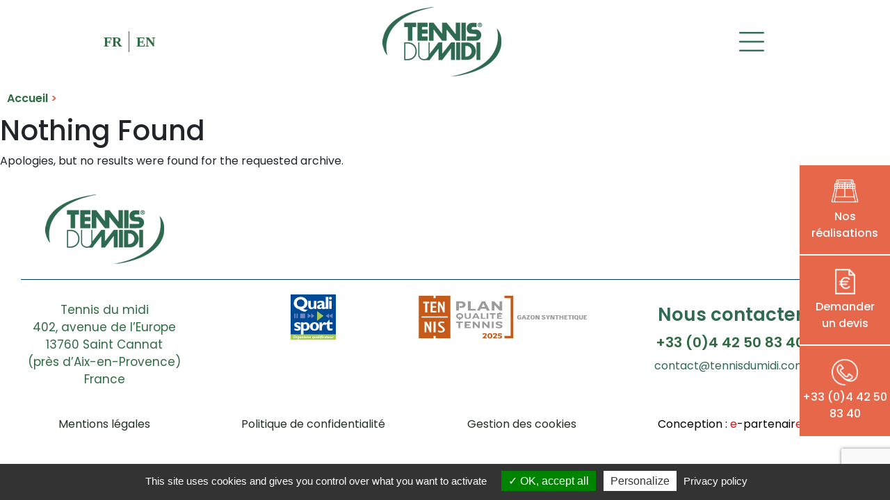

--- FILE ---
content_type: text/html; charset=UTF-8
request_url: https://www.tennis-du-midi.fr/tag/4/
body_size: 23295
content:
<!DOCTYPE html>
<html lang="fr-FR">
<head>
	<meta charset="UTF-8" />
	<meta name="viewport" content="width=device-width, initial-scale=1" />
	<link rel="profile" href="http://gmpg.org/xfn/11" />
	<link rel="pingback" href="https://www.tennis-du-midi.fr/xmlrpc.php" />
	<meta name='robots' content='index, follow, max-image-preview:large, max-snippet:-1, max-video-preview:-1' />

	<!-- This site is optimized with the Yoast SEO plugin v26.8 - https://yoast.com/product/yoast-seo-wordpress/ -->
	<title>Archives des 4 - Tennis du midi</title>
	<link rel="canonical" href="https://www.tennis-du-midi.fr/tag/4/" />
	<meta property="og:locale" content="fr_FR" />
	<meta property="og:type" content="article" />
	<meta property="og:title" content="Archives des 4 - Tennis du midi" />
	<meta property="og:url" content="https://www.tennis-du-midi.fr/tag/4/" />
	<meta property="og:site_name" content="Tennis du midi" />
	<meta name="twitter:card" content="summary_large_image" />
	<script type="application/ld+json" class="yoast-schema-graph">{"@context":"https://schema.org","@graph":[{"@type":"CollectionPage","@id":"https://www.tennis-du-midi.fr/tag/4/","url":"https://www.tennis-du-midi.fr/tag/4/","name":"Archives des 4 - Tennis du midi","isPartOf":{"@id":"https://www.tennis-du-midi.fr/#website"},"breadcrumb":{"@id":"https://www.tennis-du-midi.fr/tag/4/#breadcrumb"},"inLanguage":"fr-FR"},{"@type":"BreadcrumbList","@id":"https://www.tennis-du-midi.fr/tag/4/#breadcrumb","itemListElement":[{"@type":"ListItem","position":1,"name":"Accueil","item":"https://www.tennis-du-midi.fr/"},{"@type":"ListItem","position":2,"name":"4"}]},{"@type":"WebSite","@id":"https://www.tennis-du-midi.fr/#website","url":"https://www.tennis-du-midi.fr/","name":"Tennis du midi","description":"","publisher":{"@id":"https://www.tennis-du-midi.fr/#organization"},"potentialAction":[{"@type":"SearchAction","target":{"@type":"EntryPoint","urlTemplate":"https://www.tennis-du-midi.fr/?s={search_term_string}"},"query-input":{"@type":"PropertyValueSpecification","valueRequired":true,"valueName":"search_term_string"}}],"inLanguage":"fr-FR"},{"@type":"Organization","@id":"https://www.tennis-du-midi.fr/#organization","name":"Tennis du midi","url":"https://www.tennis-du-midi.fr/","logo":{"@type":"ImageObject","inLanguage":"fr-FR","@id":"https://www.tennis-du-midi.fr/#/schema/logo/image/","url":"https://www.tennis-du-midi.fr/wp-content/uploads/2023/08/logo.png","contentUrl":"https://www.tennis-du-midi.fr/wp-content/uploads/2023/08/logo.png","width":171,"height":100,"caption":"Tennis du midi"},"image":{"@id":"https://www.tennis-du-midi.fr/#/schema/logo/image/"}}]}</script>
	<!-- / Yoast SEO plugin. -->


<link rel='dns-prefetch' href='//www.youtube.com' />
<link rel='dns-prefetch' href='//www.dafontfree.net' />
<link rel='dns-prefetch' href='//fonts.googleapis.com' />
<link rel="alternate" type="application/rss+xml" title="Tennis du midi &raquo; Flux" href="https://www.tennis-du-midi.fr/feed/" />
<link rel="alternate" type="application/rss+xml" title="Tennis du midi &raquo; Flux des commentaires" href="https://www.tennis-du-midi.fr/comments/feed/" />
<link rel="alternate" type="application/rss+xml" title="Tennis du midi &raquo; Flux de l’étiquette 4" href="https://www.tennis-du-midi.fr/tag/4/feed/" />
<style id='wp-img-auto-sizes-contain-inline-css'>
img:is([sizes=auto i],[sizes^="auto," i]){contain-intrinsic-size:3000px 1500px}
/*# sourceURL=wp-img-auto-sizes-contain-inline-css */
</style>
<link rel='stylesheet' id='hfe-widgets-style-css' href='https://www.tennis-du-midi.fr/wp-content/plugins/header-footer-elementor/inc/widgets-css/frontend.css?ver=2.8.2' media='all' />
<style id='wp-emoji-styles-inline-css'>

	img.wp-smiley, img.emoji {
		display: inline !important;
		border: none !important;
		box-shadow: none !important;
		height: 1em !important;
		width: 1em !important;
		margin: 0 0.07em !important;
		vertical-align: -0.1em !important;
		background: none !important;
		padding: 0 !important;
	}
/*# sourceURL=wp-emoji-styles-inline-css */
</style>
<link rel='stylesheet' id='wp-block-library-css' href='https://www.tennis-du-midi.fr/wp-includes/css/dist/block-library/style.min.css?ver=6.9' media='all' />
<style id='wp-block-library-theme-inline-css'>
.wp-block-audio :where(figcaption){color:#555;font-size:13px;text-align:center}.is-dark-theme .wp-block-audio :where(figcaption){color:#ffffffa6}.wp-block-audio{margin:0 0 1em}.wp-block-code{border:1px solid #ccc;border-radius:4px;font-family:Menlo,Consolas,monaco,monospace;padding:.8em 1em}.wp-block-embed :where(figcaption){color:#555;font-size:13px;text-align:center}.is-dark-theme .wp-block-embed :where(figcaption){color:#ffffffa6}.wp-block-embed{margin:0 0 1em}.blocks-gallery-caption{color:#555;font-size:13px;text-align:center}.is-dark-theme .blocks-gallery-caption{color:#ffffffa6}:root :where(.wp-block-image figcaption){color:#555;font-size:13px;text-align:center}.is-dark-theme :root :where(.wp-block-image figcaption){color:#ffffffa6}.wp-block-image{margin:0 0 1em}.wp-block-pullquote{border-bottom:4px solid;border-top:4px solid;color:currentColor;margin-bottom:1.75em}.wp-block-pullquote :where(cite),.wp-block-pullquote :where(footer),.wp-block-pullquote__citation{color:currentColor;font-size:.8125em;font-style:normal;text-transform:uppercase}.wp-block-quote{border-left:.25em solid;margin:0 0 1.75em;padding-left:1em}.wp-block-quote cite,.wp-block-quote footer{color:currentColor;font-size:.8125em;font-style:normal;position:relative}.wp-block-quote:where(.has-text-align-right){border-left:none;border-right:.25em solid;padding-left:0;padding-right:1em}.wp-block-quote:where(.has-text-align-center){border:none;padding-left:0}.wp-block-quote.is-large,.wp-block-quote.is-style-large,.wp-block-quote:where(.is-style-plain){border:none}.wp-block-search .wp-block-search__label{font-weight:700}.wp-block-search__button{border:1px solid #ccc;padding:.375em .625em}:where(.wp-block-group.has-background){padding:1.25em 2.375em}.wp-block-separator.has-css-opacity{opacity:.4}.wp-block-separator{border:none;border-bottom:2px solid;margin-left:auto;margin-right:auto}.wp-block-separator.has-alpha-channel-opacity{opacity:1}.wp-block-separator:not(.is-style-wide):not(.is-style-dots){width:100px}.wp-block-separator.has-background:not(.is-style-dots){border-bottom:none;height:1px}.wp-block-separator.has-background:not(.is-style-wide):not(.is-style-dots){height:2px}.wp-block-table{margin:0 0 1em}.wp-block-table td,.wp-block-table th{word-break:normal}.wp-block-table :where(figcaption){color:#555;font-size:13px;text-align:center}.is-dark-theme .wp-block-table :where(figcaption){color:#ffffffa6}.wp-block-video :where(figcaption){color:#555;font-size:13px;text-align:center}.is-dark-theme .wp-block-video :where(figcaption){color:#ffffffa6}.wp-block-video{margin:0 0 1em}:root :where(.wp-block-template-part.has-background){margin-bottom:0;margin-top:0;padding:1.25em 2.375em}
/*# sourceURL=/wp-includes/css/dist/block-library/theme.min.css */
</style>
<style id='classic-theme-styles-inline-css'>
/*! This file is auto-generated */
.wp-block-button__link{color:#fff;background-color:#32373c;border-radius:9999px;box-shadow:none;text-decoration:none;padding:calc(.667em + 2px) calc(1.333em + 2px);font-size:1.125em}.wp-block-file__button{background:#32373c;color:#fff;text-decoration:none}
/*# sourceURL=/wp-includes/css/classic-themes.min.css */
</style>
<style id='global-styles-inline-css'>
:root{--wp--preset--aspect-ratio--square: 1;--wp--preset--aspect-ratio--4-3: 4/3;--wp--preset--aspect-ratio--3-4: 3/4;--wp--preset--aspect-ratio--3-2: 3/2;--wp--preset--aspect-ratio--2-3: 2/3;--wp--preset--aspect-ratio--16-9: 16/9;--wp--preset--aspect-ratio--9-16: 9/16;--wp--preset--color--black: #000000;--wp--preset--color--cyan-bluish-gray: #abb8c3;--wp--preset--color--white: #ffffff;--wp--preset--color--pale-pink: #f78da7;--wp--preset--color--vivid-red: #cf2e2e;--wp--preset--color--luminous-vivid-orange: #ff6900;--wp--preset--color--luminous-vivid-amber: #fcb900;--wp--preset--color--light-green-cyan: #7bdcb5;--wp--preset--color--vivid-green-cyan: #00d084;--wp--preset--color--pale-cyan-blue: #8ed1fc;--wp--preset--color--vivid-cyan-blue: #0693e3;--wp--preset--color--vivid-purple: #9b51e0;--wp--preset--gradient--vivid-cyan-blue-to-vivid-purple: linear-gradient(135deg,rgb(6,147,227) 0%,rgb(155,81,224) 100%);--wp--preset--gradient--light-green-cyan-to-vivid-green-cyan: linear-gradient(135deg,rgb(122,220,180) 0%,rgb(0,208,130) 100%);--wp--preset--gradient--luminous-vivid-amber-to-luminous-vivid-orange: linear-gradient(135deg,rgb(252,185,0) 0%,rgb(255,105,0) 100%);--wp--preset--gradient--luminous-vivid-orange-to-vivid-red: linear-gradient(135deg,rgb(255,105,0) 0%,rgb(207,46,46) 100%);--wp--preset--gradient--very-light-gray-to-cyan-bluish-gray: linear-gradient(135deg,rgb(238,238,238) 0%,rgb(169,184,195) 100%);--wp--preset--gradient--cool-to-warm-spectrum: linear-gradient(135deg,rgb(74,234,220) 0%,rgb(151,120,209) 20%,rgb(207,42,186) 40%,rgb(238,44,130) 60%,rgb(251,105,98) 80%,rgb(254,248,76) 100%);--wp--preset--gradient--blush-light-purple: linear-gradient(135deg,rgb(255,206,236) 0%,rgb(152,150,240) 100%);--wp--preset--gradient--blush-bordeaux: linear-gradient(135deg,rgb(254,205,165) 0%,rgb(254,45,45) 50%,rgb(107,0,62) 100%);--wp--preset--gradient--luminous-dusk: linear-gradient(135deg,rgb(255,203,112) 0%,rgb(199,81,192) 50%,rgb(65,88,208) 100%);--wp--preset--gradient--pale-ocean: linear-gradient(135deg,rgb(255,245,203) 0%,rgb(182,227,212) 50%,rgb(51,167,181) 100%);--wp--preset--gradient--electric-grass: linear-gradient(135deg,rgb(202,248,128) 0%,rgb(113,206,126) 100%);--wp--preset--gradient--midnight: linear-gradient(135deg,rgb(2,3,129) 0%,rgb(40,116,252) 100%);--wp--preset--font-size--small: 13px;--wp--preset--font-size--medium: 20px;--wp--preset--font-size--large: 36px;--wp--preset--font-size--x-large: 42px;--wp--preset--spacing--20: 0.44rem;--wp--preset--spacing--30: 0.67rem;--wp--preset--spacing--40: 1rem;--wp--preset--spacing--50: 1.5rem;--wp--preset--spacing--60: 2.25rem;--wp--preset--spacing--70: 3.38rem;--wp--preset--spacing--80: 5.06rem;--wp--preset--shadow--natural: 6px 6px 9px rgba(0, 0, 0, 0.2);--wp--preset--shadow--deep: 12px 12px 50px rgba(0, 0, 0, 0.4);--wp--preset--shadow--sharp: 6px 6px 0px rgba(0, 0, 0, 0.2);--wp--preset--shadow--outlined: 6px 6px 0px -3px rgb(255, 255, 255), 6px 6px rgb(0, 0, 0);--wp--preset--shadow--crisp: 6px 6px 0px rgb(0, 0, 0);}:where(.is-layout-flex){gap: 0.5em;}:where(.is-layout-grid){gap: 0.5em;}body .is-layout-flex{display: flex;}.is-layout-flex{flex-wrap: wrap;align-items: center;}.is-layout-flex > :is(*, div){margin: 0;}body .is-layout-grid{display: grid;}.is-layout-grid > :is(*, div){margin: 0;}:where(.wp-block-columns.is-layout-flex){gap: 2em;}:where(.wp-block-columns.is-layout-grid){gap: 2em;}:where(.wp-block-post-template.is-layout-flex){gap: 1.25em;}:where(.wp-block-post-template.is-layout-grid){gap: 1.25em;}.has-black-color{color: var(--wp--preset--color--black) !important;}.has-cyan-bluish-gray-color{color: var(--wp--preset--color--cyan-bluish-gray) !important;}.has-white-color{color: var(--wp--preset--color--white) !important;}.has-pale-pink-color{color: var(--wp--preset--color--pale-pink) !important;}.has-vivid-red-color{color: var(--wp--preset--color--vivid-red) !important;}.has-luminous-vivid-orange-color{color: var(--wp--preset--color--luminous-vivid-orange) !important;}.has-luminous-vivid-amber-color{color: var(--wp--preset--color--luminous-vivid-amber) !important;}.has-light-green-cyan-color{color: var(--wp--preset--color--light-green-cyan) !important;}.has-vivid-green-cyan-color{color: var(--wp--preset--color--vivid-green-cyan) !important;}.has-pale-cyan-blue-color{color: var(--wp--preset--color--pale-cyan-blue) !important;}.has-vivid-cyan-blue-color{color: var(--wp--preset--color--vivid-cyan-blue) !important;}.has-vivid-purple-color{color: var(--wp--preset--color--vivid-purple) !important;}.has-black-background-color{background-color: var(--wp--preset--color--black) !important;}.has-cyan-bluish-gray-background-color{background-color: var(--wp--preset--color--cyan-bluish-gray) !important;}.has-white-background-color{background-color: var(--wp--preset--color--white) !important;}.has-pale-pink-background-color{background-color: var(--wp--preset--color--pale-pink) !important;}.has-vivid-red-background-color{background-color: var(--wp--preset--color--vivid-red) !important;}.has-luminous-vivid-orange-background-color{background-color: var(--wp--preset--color--luminous-vivid-orange) !important;}.has-luminous-vivid-amber-background-color{background-color: var(--wp--preset--color--luminous-vivid-amber) !important;}.has-light-green-cyan-background-color{background-color: var(--wp--preset--color--light-green-cyan) !important;}.has-vivid-green-cyan-background-color{background-color: var(--wp--preset--color--vivid-green-cyan) !important;}.has-pale-cyan-blue-background-color{background-color: var(--wp--preset--color--pale-cyan-blue) !important;}.has-vivid-cyan-blue-background-color{background-color: var(--wp--preset--color--vivid-cyan-blue) !important;}.has-vivid-purple-background-color{background-color: var(--wp--preset--color--vivid-purple) !important;}.has-black-border-color{border-color: var(--wp--preset--color--black) !important;}.has-cyan-bluish-gray-border-color{border-color: var(--wp--preset--color--cyan-bluish-gray) !important;}.has-white-border-color{border-color: var(--wp--preset--color--white) !important;}.has-pale-pink-border-color{border-color: var(--wp--preset--color--pale-pink) !important;}.has-vivid-red-border-color{border-color: var(--wp--preset--color--vivid-red) !important;}.has-luminous-vivid-orange-border-color{border-color: var(--wp--preset--color--luminous-vivid-orange) !important;}.has-luminous-vivid-amber-border-color{border-color: var(--wp--preset--color--luminous-vivid-amber) !important;}.has-light-green-cyan-border-color{border-color: var(--wp--preset--color--light-green-cyan) !important;}.has-vivid-green-cyan-border-color{border-color: var(--wp--preset--color--vivid-green-cyan) !important;}.has-pale-cyan-blue-border-color{border-color: var(--wp--preset--color--pale-cyan-blue) !important;}.has-vivid-cyan-blue-border-color{border-color: var(--wp--preset--color--vivid-cyan-blue) !important;}.has-vivid-purple-border-color{border-color: var(--wp--preset--color--vivid-purple) !important;}.has-vivid-cyan-blue-to-vivid-purple-gradient-background{background: var(--wp--preset--gradient--vivid-cyan-blue-to-vivid-purple) !important;}.has-light-green-cyan-to-vivid-green-cyan-gradient-background{background: var(--wp--preset--gradient--light-green-cyan-to-vivid-green-cyan) !important;}.has-luminous-vivid-amber-to-luminous-vivid-orange-gradient-background{background: var(--wp--preset--gradient--luminous-vivid-amber-to-luminous-vivid-orange) !important;}.has-luminous-vivid-orange-to-vivid-red-gradient-background{background: var(--wp--preset--gradient--luminous-vivid-orange-to-vivid-red) !important;}.has-very-light-gray-to-cyan-bluish-gray-gradient-background{background: var(--wp--preset--gradient--very-light-gray-to-cyan-bluish-gray) !important;}.has-cool-to-warm-spectrum-gradient-background{background: var(--wp--preset--gradient--cool-to-warm-spectrum) !important;}.has-blush-light-purple-gradient-background{background: var(--wp--preset--gradient--blush-light-purple) !important;}.has-blush-bordeaux-gradient-background{background: var(--wp--preset--gradient--blush-bordeaux) !important;}.has-luminous-dusk-gradient-background{background: var(--wp--preset--gradient--luminous-dusk) !important;}.has-pale-ocean-gradient-background{background: var(--wp--preset--gradient--pale-ocean) !important;}.has-electric-grass-gradient-background{background: var(--wp--preset--gradient--electric-grass) !important;}.has-midnight-gradient-background{background: var(--wp--preset--gradient--midnight) !important;}.has-small-font-size{font-size: var(--wp--preset--font-size--small) !important;}.has-medium-font-size{font-size: var(--wp--preset--font-size--medium) !important;}.has-large-font-size{font-size: var(--wp--preset--font-size--large) !important;}.has-x-large-font-size{font-size: var(--wp--preset--font-size--x-large) !important;}
:where(.wp-block-post-template.is-layout-flex){gap: 1.25em;}:where(.wp-block-post-template.is-layout-grid){gap: 1.25em;}
:where(.wp-block-term-template.is-layout-flex){gap: 1.25em;}:where(.wp-block-term-template.is-layout-grid){gap: 1.25em;}
:where(.wp-block-columns.is-layout-flex){gap: 2em;}:where(.wp-block-columns.is-layout-grid){gap: 2em;}
:root :where(.wp-block-pullquote){font-size: 1.5em;line-height: 1.6;}
/*# sourceURL=global-styles-inline-css */
</style>
<link rel='stylesheet' id='contact-form-7-css' href='https://www.tennis-du-midi.fr/wp-content/plugins/contact-form-7/includes/css/styles.css?ver=6.1.4' media='all' />
<link rel='stylesheet' id='hfe-style-css' href='https://www.tennis-du-midi.fr/wp-content/plugins/header-footer-elementor/assets/css/header-footer-elementor.css?ver=2.8.2' media='all' />
<link rel='stylesheet' id='elementor-icons-css' href='https://www.tennis-du-midi.fr/wp-content/plugins/elementor/assets/lib/eicons/css/elementor-icons.min.css?ver=5.46.0' media='all' />
<link rel='stylesheet' id='elementor-frontend-css' href='https://www.tennis-du-midi.fr/wp-content/plugins/elementor/assets/css/frontend.min.css?ver=3.34.2' media='all' />
<link rel='stylesheet' id='elementor-post-6-css' href='https://www.tennis-du-midi.fr/wp-content/uploads/elementor/css/post-6.css?ver=1769420425' media='all' />
<link rel='stylesheet' id='elementor-post-840-css' href='https://www.tennis-du-midi.fr/wp-content/uploads/elementor/css/post-840.css?ver=1769420608' media='all' />
<link rel='stylesheet' id='elementor-post-470-css' href='https://www.tennis-du-midi.fr/wp-content/uploads/elementor/css/post-470.css?ver=1769420426' media='all' />
<link rel='stylesheet' id='style-css' href='https://www.tennis-du-midi.fr/wp-content/themes/tennisdumidibs/style.css?ver=3.5.0' media='all' />
<link rel='stylesheet' id='main-css' href='https://www.tennis-du-midi.fr/wp-content/themes/tennisdumidibs/build/main.css?ver=3.5.0' media='all' />
<link rel='stylesheet' id='accueil-css' href='https://www.tennis-du-midi.fr/wp-content/themes/tennisdumidibs/css/style-accueil.css?ver=3.5.0' media='all' />
<link rel='stylesheet' id='realisations-css' href='https://www.tennis-du-midi.fr/wp-content/themes/tennisdumidibs/css/style-realisations.css?ver=3.5.0' media='all' />
<link rel='stylesheet' id='playfair-display-black-regular-css' href='https://www.dafontfree.net/embed/cGxheWZhaXItZGlzcGxheS1ibGFjay1yZWd1bGFyJmRhdGEvMTYvcC83Njg4NC9QbGF5ZmFpckRpc3BsYXktQmxhY2sudHRm%20rel=stylesheet?ver=6.9' media='all' />
<link rel='stylesheet' id='slideraccueil-css' href='https://www.tennis-du-midi.fr/wp-content/themes/tennisdumidibs/css/style-slider-accueil.css?ver=3.5.0' media='all' />
<link rel='stylesheet' id='rubik-black-css' href='https://fonts.googleapis.com/css?family=Rubik%3A400%2C700&#038;display=swap&#038;ver=6.9' media='all' />
<link rel='stylesheet' id='Playfair Display-css' href='https://fonts.googleapis.com/css2?family=Playfair+Display&#038;display=swap&#038;ver=6.9' media='all' />
<link rel='stylesheet' id='hfe-elementor-icons-css' href='https://www.tennis-du-midi.fr/wp-content/plugins/elementor/assets/lib/eicons/css/elementor-icons.min.css?ver=5.34.0' media='all' />
<link rel='stylesheet' id='hfe-icons-list-css' href='https://www.tennis-du-midi.fr/wp-content/plugins/elementor/assets/css/widget-icon-list.min.css?ver=3.24.3' media='all' />
<link rel='stylesheet' id='hfe-social-icons-css' href='https://www.tennis-du-midi.fr/wp-content/plugins/elementor/assets/css/widget-social-icons.min.css?ver=3.24.0' media='all' />
<link rel='stylesheet' id='hfe-social-share-icons-brands-css' href='https://www.tennis-du-midi.fr/wp-content/plugins/elementor/assets/lib/font-awesome/css/brands.css?ver=5.15.3' media='all' />
<link rel='stylesheet' id='hfe-social-share-icons-fontawesome-css' href='https://www.tennis-du-midi.fr/wp-content/plugins/elementor/assets/lib/font-awesome/css/fontawesome.css?ver=5.15.3' media='all' />
<link rel='stylesheet' id='hfe-nav-menu-icons-css' href='https://www.tennis-du-midi.fr/wp-content/plugins/elementor/assets/lib/font-awesome/css/solid.css?ver=5.15.3' media='all' />
<link rel='stylesheet' id='hfe-widget-blockquote-css' href='https://www.tennis-du-midi.fr/wp-content/plugins/elementor-pro/assets/css/widget-blockquote.min.css?ver=3.25.0' media='all' />
<link rel='stylesheet' id='hfe-mega-menu-css' href='https://www.tennis-du-midi.fr/wp-content/plugins/elementor-pro/assets/css/widget-mega-menu.min.css?ver=3.26.2' media='all' />
<link rel='stylesheet' id='hfe-nav-menu-widget-css' href='https://www.tennis-du-midi.fr/wp-content/plugins/elementor-pro/assets/css/widget-nav-menu.min.css?ver=3.26.0' media='all' />
<link rel='stylesheet' id='eael-general-css' href='https://www.tennis-du-midi.fr/wp-content/plugins/essential-addons-for-elementor-lite/assets/front-end/css/view/general.min.css?ver=6.5.8' media='all' />
<link rel='stylesheet' id='elementor-gf-local-poppins-css' href='https://www.tennis-du-midi.fr/wp-content/uploads/elementor/google-fonts/css/poppins.css?ver=1742247616' media='all' />
<link rel='stylesheet' id='elementor-gf-local-playfairdisplaysc-css' href='https://www.tennis-du-midi.fr/wp-content/uploads/elementor/google-fonts/css/playfairdisplaysc.css?ver=1742247617' media='all' />
<link rel='stylesheet' id='elementor-gf-local-roboto-css' href='https://www.tennis-du-midi.fr/wp-content/uploads/elementor/google-fonts/css/roboto.css?ver=1742247624' media='all' />
<!--n2css--><!--n2js--><script src="https://www.youtube.com/iframe_api?ver=6.9" id="youtube-api-js"></script>
<script src="https://www.tennis-du-midi.fr/wp-includes/js/jquery/jquery.min.js?ver=3.7.1" id="jquery-core-js"></script>
<script src="https://www.tennis-du-midi.fr/wp-includes/js/jquery/jquery-migrate.min.js?ver=3.4.1" id="jquery-migrate-js"></script>
<script id="jquery-js-after">
!function($){"use strict";$(document).ready(function(){$(this).scrollTop()>100&&$(".hfe-scroll-to-top-wrap").removeClass("hfe-scroll-to-top-hide"),$(window).scroll(function(){$(this).scrollTop()<100?$(".hfe-scroll-to-top-wrap").fadeOut(300):$(".hfe-scroll-to-top-wrap").fadeIn(300)}),$(".hfe-scroll-to-top-wrap").on("click",function(){$("html, body").animate({scrollTop:0},300);return!1})})}(jQuery);
!function($){'use strict';$(document).ready(function(){var bar=$('.hfe-reading-progress-bar');if(!bar.length)return;$(window).on('scroll',function(){var s=$(window).scrollTop(),d=$(document).height()-$(window).height(),p=d? s/d*100:0;bar.css('width',p+'%')});});}(jQuery);
//# sourceURL=jquery-js-after
</script>
<link rel="https://api.w.org/" href="https://www.tennis-du-midi.fr/wp-json/" /><link rel="alternate" title="JSON" type="application/json" href="https://www.tennis-du-midi.fr/wp-json/wp/v2/tags/272" /><link rel="EditURI" type="application/rsd+xml" title="RSD" href="https://www.tennis-du-midi.fr/xmlrpc.php?rsd" />
<meta name="generator" content="WordPress 6.9" />
<!-- start Simple Custom CSS and JS -->
<style>
/* Ajouter votre code CSS ici.
                     
Par exemple:
.exemple {
    color: red;
}

Pour améliorer vos connaissances en CSS, visitez http://www.w3schools.com/css/css_syntax.asp

Fin du commentaire */ 

.category-filters {
    text-align: center;
    margin: 20px 0;
}

.filter-button {
    display: inline-block;
    margin: 0 10px;
}

/* bouton ovale (inchangé) */
.filter-button a {
    display: inline-block;
    padding: 10px 20px;
    border: 2px solid #2e6b50;
    border-radius: 50px; /* ovale */
    text-decoration: none;
    color: #2e6b50;
    font-weight: bold;
    transition: background-color 0.3s, color 0.3s;
}

/* survol (inchangé) */
.filter-button a:hover {
    background-color: #2e6b50;
    color: #ffffff;
}

/* état actif : on cible explicitement l'<a> actif
   on ne touche pas à la bordure ni à la forme (ovale conservée) */
.filter-button a.active,
.filter-button.active a { /* on garde les deux sélecteurs au cas où */
    background-color: #2e6b50;
    color: #ffffff;
}
</style>
<!-- end Simple Custom CSS and JS -->
<!-- start Simple Custom CSS and JS -->
<style>
/* Ajouter votre code CSS ici.
                     
Par exemple:
.exemple {
    color: red;
}

Pour améliorer vos connaissances en CSS, visitez http://www.w3schools.com/css/css_syntax.asp

Fin du commentaire */ 

.material-symbols-outlined {
  font-family: 'Material Symbols Outlined';
  font-weight: bold !important;
  font-style: normal;
  font-size: 50px !important;
  color : white;
  line-height: 1;
  letter-spacing: normal;
  text-transform: none;
  display: inline-block;
  white-space: nowrap;
  word-wrap: normal;
  direction: ltr;
  -moz-font-feature-settings: 'liga';
  -moz-osx-font-smoothing: grayscale;
}

.material-symbols-outlined:hover {
  color:darkgray !important;
}</style>
<!-- end Simple Custom CSS and JS -->
<!-- start Simple Custom CSS and JS -->
<!-- Add HTML code to the header or the footer.

For example, you can use the following code for loading the jQuery library from Google CDN:
<script src="https://ajax.googleapis.com/ajax/libs/jquery/3.6.1/jquery.min.js"></script>

or the following one for loading the Bootstrap library from jsDelivr:
<link href="https://cdn.jsdelivr.net/npm/bootstrap@5.2.3/dist/css/bootstrap.min.css" rel="stylesheet" integrity="sha384-rbsA2VBKQhggwzxH7pPCaAqO46MgnOM80zW1RWuH61DGLwZJEdK2Kadq2F9CUG65" crossorigin="anonymous">

-- End of the comment --> 

<link rel="stylesheet" href="https://fonts.googleapis.com/css2?family=Material+Symbols+Outlined:opsz,wght,FILL,GRAD@24,400,0,0" /><!-- end Simple Custom CSS and JS -->
<!-- start Simple Custom CSS and JS -->
<script>
 
document.addEventListener("DOMContentLoaded", (event) => {
  // Sélectionnez tous les éléments ayant la classe "loupe"
  const elementsLoupe = document.querySelectorAll('.loupe');

  // Fonction pour créer la div avec l'emoji loupe et le lien
  function creerDivLoupe() {
	  
    // Trouver le lien dans la structure décrite
    const elementorWidgetContainers = this.querySelectorAll('.elementor-widget-container');
    const link = elementorWidgetContainers[0].querySelector('a');
    const linkURL = link ? link.getAttribute('href') : '#'; // Récupérer l'URL du lien ou utiliser '#' par défaut	  

    // Créer une div noire transparente
    const divLoupe = document.createElement('div');
    divLoupe.style.position = 'absolute';
    divLoupe.style.top = '0';
    divLoupe.style.left = '0';
    divLoupe.style.width = '100%';
    divLoupe.style.height = '100%';
    divLoupe.style.backgroundColor = 'rgba(0, 0, 0, 0)';
    divLoupe.style.display = 'flex';
    divLoupe.style.justifyContent = 'center';
    divLoupe.style.alignItems = 'center';
    divLoupe.style.zIndex = '9999';
    
    // Créer un lien autour de l'icône
    const a = document.createElement('a');
    a.setAttribute('href', linkURL);
    a.style.textDecoration = 'none';

    // Créer un paragraphe (p) centré dans la div
    const p = document.createElement('p');
    p.style.fontSize = '36px';
    p.style.textAlign = 'center';
    p.style.verticalAlign = 'middle';

    // Ajouter l'emoji loupe au paragraphe
    p.innerHTML = '<span class="material-symbols-outlined">search</span>';

    // Ajouter le paragraphe au lien
    a.appendChild(p);

    // Ajouter le lien à la div
    divLoupe.appendChild(a);

    // Ajouter la div à l'élément parent ayant la classe "loupe"
    this.appendChild(divLoupe);

    // Gérer la sortie de la souris de la divLoupe pour la supprimer
    divLoupe.addEventListener('mouseleave', () => {
		divLoupe.remove();
    });
  }

  // Ajouter un gestionnaire d'événement pour chaque élément "loupe"
  elementsLoupe.forEach((element) => {
    element.addEventListener('mouseenter', creerDivLoupe);
    console.log('in');
  });
});
</script>
<!-- end Simple Custom CSS and JS -->
<!-- Cookie bar -->
<link href="/wp-content/tarteaucitron/css/tarteaucitron.css" rel="stylesheet">
<script id="tarteaucitronJS" src="/wp-content/tarteaucitron/tarteaucitron.js"></script>
<script src="/wp-includes/js/cookiebar.js"></script>
<!-- End of cookie bar -->

<!-- Google Tag Manager -->
<script>(function(w,d,s,l,i){w[l]=w[l]||[];w[l].push({'gtm.start':
new Date().getTime(),event:'gtm.js'});var f=d.getElementsByTagName(s)[0],
j=d.createElement(s),dl=l!='dataLayer'?'&l='+l:'';j.async=true;j.src=
'https://www.googletagmanager.com/gtm.js?id='+i+dl;f.parentNode.insertBefore(j,f);
})(window,document,'script','dataLayer','GTM-NM22DXP');</script>
<!-- End Google Tag Manager --><meta name="generator" content="Elementor 3.34.2; features: additional_custom_breakpoints; settings: css_print_method-external, google_font-enabled, font_display-swap">
			<style>
				.e-con.e-parent:nth-of-type(n+4):not(.e-lazyloaded):not(.e-no-lazyload),
				.e-con.e-parent:nth-of-type(n+4):not(.e-lazyloaded):not(.e-no-lazyload) * {
					background-image: none !important;
				}
				@media screen and (max-height: 1024px) {
					.e-con.e-parent:nth-of-type(n+3):not(.e-lazyloaded):not(.e-no-lazyload),
					.e-con.e-parent:nth-of-type(n+3):not(.e-lazyloaded):not(.e-no-lazyload) * {
						background-image: none !important;
					}
				}
				@media screen and (max-height: 640px) {
					.e-con.e-parent:nth-of-type(n+2):not(.e-lazyloaded):not(.e-no-lazyload),
					.e-con.e-parent:nth-of-type(n+2):not(.e-lazyloaded):not(.e-no-lazyload) * {
						background-image: none !important;
					}
				}
			</style>
			<link rel="icon" href="https://www.tennis-du-midi.fr/wp-content/uploads/2024/03/logo-footer-150x100.png" sizes="32x32" />
<link rel="icon" href="https://www.tennis-du-midi.fr/wp-content/uploads/2024/03/logo-footer.png" sizes="192x192" />
<link rel="apple-touch-icon" href="https://www.tennis-du-midi.fr/wp-content/uploads/2024/03/logo-footer.png" />
<meta name="msapplication-TileImage" content="https://www.tennis-du-midi.fr/wp-content/uploads/2024/03/logo-footer.png" />
</head>

<body class="archive tag tag-272 wp-custom-logo wp-theme-tennisdumidibs ehf-header ehf-footer ehf-template-tennisdumidibs ehf-stylesheet-tennisdumidibs elementor-default elementor-kit-6">
<div id="page" class="hfeed site">

		<header id="masthead" itemscope="itemscope" itemtype="https://schema.org/WPHeader">
			<p class="main-title bhf-hidden" itemprop="headline"><a href="https://www.tennis-du-midi.fr" title="Tennis du midi" rel="home">Tennis du midi</a></p>
					<div data-elementor-type="wp-post" data-elementor-id="840" class="elementor elementor-840" data-elementor-post-type="elementor-hf">
						<section class="elementor-section elementor-top-section elementor-element elementor-element-36e592a7 elementor-section-height-min-height elementor-section-boxed elementor-section-height-default elementor-section-items-middle" data-id="36e592a7" data-element_type="section">
						<div class="elementor-container elementor-column-gap-default">
					<div class="elementor-column elementor-col-33 elementor-top-column elementor-element elementor-element-1446706c" data-id="1446706c" data-element_type="column" data-settings="{&quot;background_background&quot;:&quot;classic&quot;}">
			<div class="elementor-widget-wrap elementor-element-populated">
						<div class="elementor-element elementor-element-3b9daa07 elementor-widget elementor-widget-wp-widget-polylang" data-id="3b9daa07" data-element_type="widget" data-widget_type="wp-widget-polylang.default">
				<div class="elementor-widget-container">
					<nav aria-label="Choisir une langue"><ul>
	<li class="lang-item lang-item-6 lang-item-fr current-lang lang-item-first"><a lang="fr-FR" hreflang="fr-FR" href="https://www.tennis-du-midi.fr/tag/4/" aria-current="true">FR</a></li>
	<li class="lang-item lang-item-36 lang-item-en no-translation"><a lang="en-GB" hreflang="en-GB" href="https://www.tennis-du-midi.fr/en/home/">EN</a></li>
</ul>
</nav>				</div>
				</div>
					</div>
		</div>
				<div class="elementor-column elementor-col-33 elementor-top-column elementor-element elementor-element-7ecd1bb2" data-id="7ecd1bb2" data-element_type="column">
			<div class="elementor-widget-wrap elementor-element-populated">
						<div class="elementor-element elementor-element-ed250ca e-transform elementor-widget elementor-widget-image" data-id="ed250ca" data-element_type="widget" data-settings="{&quot;_transform_scale_effect_hover&quot;:{&quot;unit&quot;:&quot;px&quot;,&quot;size&quot;:0.8,&quot;sizes&quot;:[]},&quot;_transform_scale_effect_hover_tablet&quot;:{&quot;unit&quot;:&quot;px&quot;,&quot;size&quot;:&quot;&quot;,&quot;sizes&quot;:[]},&quot;_transform_scale_effect_hover_mobile&quot;:{&quot;unit&quot;:&quot;px&quot;,&quot;size&quot;:&quot;&quot;,&quot;sizes&quot;:[]}}" data-widget_type="image.default">
				<div class="elementor-widget-container">
																<a href="https://tennisdumidi2023.epartenaire.com/">
							<img width="171" height="100" src="https://www.tennis-du-midi.fr/wp-content/uploads/2023/08/logo-vert.png" class="attachment-large size-large wp-image-844" alt="Logo tennis du midi construction de terrain de tennis, padel, half court" />								</a>
															</div>
				</div>
					</div>
		</div>
				<div class="elementor-column elementor-col-33 elementor-top-column elementor-element elementor-element-52d2c776" data-id="52d2c776" data-element_type="column">
			<div class="elementor-widget-wrap elementor-element-populated">
						<div class="elementor-element elementor-element-349bc38e elementor-widget elementor-widget-shortcode" data-id="349bc38e" data-element_type="widget" data-widget_type="shortcode.default">
				<div class="elementor-widget-container">
							<div class="elementor-shortcode">    <div id="menu-container">
        <div id="burger-menu">
                            <img src="/wp-content/uploads/2023/08/icone-menu-burger-vert.png" alt="Menu Burger" style="position: relative; z-index: 3;">
                        </div>
        <div id="menu-overlay">
            <nav class="menu-overlay-nav">
                <div class="menu-column menu-column1">
                    <a href="/realisations/"><p class="BurgerTitres">Réalisations</p></a><a href="/"><p class="BurgerTitres">Tennis du midi</p></a><ul><li><a href="https://www.tennis-du-midi.fr/tennis-du-midi/savoir-faire/">Savoir-faire : construction d&#039;un court de tennis</a></li><li><a href="https://www.tennis-du-midi.fr/tennis-du-midi/nos-engagements/">Nos engagements</a></li><li><a href="https://www.tennis-du-midi.fr/tennis-du-midi/equipe/">Équipe</a></li><li><a href="https://www.tennis-du-midi.fr/tennis-du-midi/equipements/">Équipement</a></li><li><a href="https://www.tennis-du-midi.fr/tennis-du-midi/rayon-dactions/">Rayon d&#039;action</a></li></ul><a href="https://www.tennis-du-midi.fr/vous-etes/architectes-paysagistes/"><p class="BurgerTitres">Vous êtes</p></a><ul><li><a href="https://www.tennis-du-midi.fr/vous-etes/architectes-paysagistes/">Architectes / Paysagistes</a></li><li><a href="https://www.tennis-du-midi.fr/vous-etes/gestionnaires-de-propriere-conciergerie/">Gestionnaires de Propriété / Conciergerie</a></li><li><a href="https://www.tennis-du-midi.fr/vous-etes/proprietaires/">Propriétaires</a></li><style>
                        @media (max-width: 768px) {
                        .linkedin-menu-burger { display:none !important; }
                        }
                        .linkedin-menu-burger a img {
                        transition: transform 0.3s ease, opacity 0.3s ease;
                        }
                        .linkedin-menu-burger a:hover img {
                        transform: scale(1.1);
                        opacity: 0.8;
                        }

                        </style><div class="linkedin-menu-burger contact-linkedin contact-site" 
                                style="margin-top:40px; display:flex; gap:15px; text-align:left; width:100%; align-items:center;"><a class="linkedin-icon-1" href="https://www.linkedin.com/company/tennis-du-midi-construction-tennis/" target="_blank"><img src="/wp-content/uploads/2023/08/btn-linkedin-footer.png" alt="linkedin" style="display:inline-block;"></a><a class="insta-icon-2" href="https://www.instagram.com/tennisdumidi/?hl=fr" target="_blank"><img src="/wp-content/uploads/2023/08/btn-instagram-footer.png" alt="linkedin" style="display:inline-block;"></a></div>                </div>

                <style>

                    /* Par défaut : masquer PADEL dans la colonne 2 sur mobile */
                    .menu-column2 .BurgerTitresPadel {
                        display: none;
                    }

                    @media screen and (min-width:1200px) {
                        .BurgerTitres2 {
                            font-size:45px;
                            margin-top: -6px;
                        }
                        .menu-column {
                            width:18% !important;
                        }

                        .Contact-Menu {
                            margin-top: 106px;
                        }

                        .MultisportMenu {
                            margin-top:254px;
                        }

                        .NumeroMenu {
                            display: block;
                            font-size: 23px;
                            margin-top: 115px;
                            font-weight: bold;
                            text-align: left;
                        }

                        .TelMobile {
                            display: none;
                        }

                        /* Position normale du burger */
                        #burger-menu img {
                        transition: transform 0.3s ease, right 0.3s ease;
                        position: relative;
                        right: 0;
                        }

                        /* Quand le menu est ouvert → on décale la croix vers la droite */
                        #burger-menu.menu-open img {
                        right: -80px; /* ajuste la valeur selon ton design */
                        }

                        .Contact-Menu-mobile {
                            display: none;
                        }

                    }

                    /* Desktop : PADEL reste dans sa colonne normale */
                    @media screen and (min-width: 768px) {
                        .menu-column2 .BurgerTitresPadel {
                            display: none; 
                        }
                        .menu-column2bis .BurgerTitresPadel {
                            display: block;
                        }
                    }

                    @media screen and (max-width:767px) {
                        .menu-column {
                            width:100% !important;   
                        }

                        .NumeroMenu {
                            display: none;
                        }

                        .TelMobile {
                            padding-bottom: 2%;
                        }

                        .Contact-Menu {
                            display:none;
                        }

                        .menu-column2 .BurgerTitresPadel {
                            display: block;
                        }
                        .menu-column2bis .BurgerTitresPadel {
                            display: none; 
                        }

                        
                    }

                </style>
                <!-- Colonne 2 : TENNIS + PICKLEBALL -->
                <div class="menu-column menu-column2">
                    <a href="https://www.tennis-du-midi.fr/construction-courts-de-tennis/dimensions/"><p class="BurgerTitres BurgerTitres2">TENNIS</p></a><ul><li><a href="https://www.tennis-du-midi.fr/construction-courts-de-tennis/dimensions/">Dimensions</a></li><li><a href="https://www.tennis-du-midi.fr/construction-courts-de-tennis/choisir-sa-surface/">Choisir sa surface</a></li><li><a href="https://www.tennis-du-midi.fr/construction-courts-de-tennis/gazon-synthetique/">Gazon synthétique</a></li><li><a href="https://www.tennis-du-midi.fr/construction-courts-de-tennis/beton-poreux/">Béton poreux</a></li><li><a href="https://www.tennis-du-midi.fr/construction-courts-de-tennis/gazon-synthetique-terre-battue/">Gazon synthétique avec ressenti « terre battue »</a></li><li><a href="https://www.tennis-du-midi.fr/construction-courts-de-tennis/resine-synthetique/">Résine synthétique</a></li><li><a href="https://www.tennis-du-midi.fr/construction-courts-de-tennis/poteaux-mobilier/">Poteaux &amp; mobilier</a></li><li><a href="https://www.tennis-du-midi.fr/construction-courts-de-tennis/cloture/">Clôture</a></li><li><a href="https://www.tennis-du-midi.fr/construction-courts-de-tennis/eclairage/">Eclairage</a></li></ul><a href="https://www.tennis-du-midi.fr/construction-terrains-de-sports/padel/"><p class="BurgerTitresPadel BurgerTitres">PADEL</p></a><a href="https://www.tennis-du-midi.fr/construction-terrains-de-sports/pickleball/"><p class="BurgerTitres">Pickleball</p></a><a href="https://www.tennis-du-midi.fr/contact/"><p class="Contact-Menu BurgerTitres">Contact</p></a>                </div>


                <div class="menu-column menu-column2bis">
                    <a href="https://www.tennis-du-midi.fr/construction-terrains-de-sports/padel/"><p class="BurgerTitres BurgerTitres2 BurgerTitresPadel">PADEL</p></a><ul><li><a href="https://www.tennis-du-midi.fr/construction-terrains-de-sports/padel/accompagnement-de-a-a-z-pour-vos-projets-de-padel/">Accompagnement de A à Z</a></li><li><a href="https://www.tennis-du-midi.fr/construction-terrains-de-sports/padel/le-prix-dun-terrain-de-padel/">Le prix d&#039;un terrain de padel</a></li><li><a href="https://www.tennis-du-midi.fr/construction-terrains-de-sports/padel/entretien-terrain-de-padel/">Entretien d’un terrain de Padel</a></li></ul><a href="https://www.tennis-du-midi.fr/construction-terrains-de-sports/multisport/"><p class="MultisportMenu BurgerTitres">Multisport</p></a><a href="tel:+33442508340"><span class="NumeroMenu">+33(0)4 42 50 83 40</span></a>                </div>




                <div class="menu-column menu-column3">  
                    <a href="https://www.tennis-du-midi.fr/renovation/renovation-de-son-gazon-synthetique/"><p class="BurgerTitres">Rénovation</p></a><ul><li><a href="https://www.tennis-du-midi.fr/renovation/renovation-de-son-gazon-synthetique/">Rénovation de son Gazon synthétique</a></li><li><a href="https://www.tennis-du-midi.fr/renovation/renovation-de-son-beton-poreux/">Rénovation de son Béton poreux</a></li><li><a href="https://www.tennis-du-midi.fr/renovation/renovation-de-sa-terre-battue-sans-arrosage/">Rénovation de sa terre battue sans arrosage</a></li><li><a href="https://www.tennis-du-midi.fr/renovation/transformer-un-tennis-en-padel/">Transformer un tennis en padel</a></li></ul><a href="https://www.tennis-du-midi.fr/entretien-regeneration/entretien/"><p class="BurgerTitres">Entretien régénération</p></a><ul><li><a href="https://www.tennis-du-midi.fr/entretien-regeneration/entretien/">Entretien d’un court de tennis</a></li><li><a href="https://www.tennis-du-midi.fr/entretien-regeneration/court-de-tennis-gazon-synthetique/">Régénération d&#039;un court en gazon synthétique</a></li><li><a href="https://www.tennis-du-midi.fr/entretien-regeneration/court-de-tennis-beton-poreux/">Régénération d&#039;un court en Béton poreux</a></li></ul><a href="https://www.tennis-du-midi.fr/contact/"><p class="Contact-Menu-mobile BurgerTitres">Contact</p></a>
                    <div class="DevisMenuburger">
                        <p class="contact-page">
                        <a href="https://www.tennis-du-midi.fr//contact/">
                                  <img style="width:30px;height:46px;" src="/wp-content/uploads/2023/08/icone-devis.svg" alt="Logo devis">
                                  Demander un devis
                                  </a> 
                        </p>
                    </div>

                    <div class="TelMobile">
                        <a href="tel:+33442508340"><span>+33(0)4 42 50 83 40</span></a>
                    </div>
                   
                </div>
            </nav>
        </div>
    </div>
    <script>
document.addEventListener('DOMContentLoaded', function () {
    const burgerMenu = document.getElementById('burger-menu');
    const menuOverlay = document.getElementById('menu-overlay');
    const burgerImage = burgerMenu.querySelector('img');
    let isMenuOpen = false;
    const isHomePage = document.body.classList.contains('home');

    // Image du burger selon la page
    burgerImage.src = isHomePage
        ? '/wp-content/uploads/2023/08/icone-menu-burger.png'
        : '/wp-content/uploads/2023/08/icone-menu-burger-vert.png';

    burgerMenu.addEventListener('click', function () {
        if (isMenuOpen) {
            // Fermer le menu
            menuOverlay.style.display = 'none';
            enableScroll();
            burgerMenu.classList.remove('menu-open');
            burgerImage.src = isHomePage
                ? '/wp-content/uploads/2023/08/icone-menu-burger.png'
                : '/wp-content/uploads/2023/08/icone-menu-burger-vert.png';
        } else {
            // Ouvrir le menu
            menuOverlay.style.display = 'block';
            disableScroll();
            burgerMenu.classList.add('menu-open');
            burgerImage.src = '/wp-content/uploads/2023/08/icone-close-burger.png';
        }
        isMenuOpen = !isMenuOpen;
    });

    function disableScroll() {
        document.body.style.overflow = 'hidden';
    }

    function enableScroll() {
        document.body.style.overflow = '';
    }
});
</script>

    </div>
						</div>
				</div>
					</div>
		</div>
					</div>
		</section>
				<section class="elementor-section elementor-top-section elementor-element elementor-element-9d5ba02 elementor-section-boxed elementor-section-height-default elementor-section-height-default" data-id="9d5ba02" data-element_type="section">
						<div class="elementor-container elementor-column-gap-no">
					<div class="elementor-column elementor-col-100 elementor-top-column elementor-element elementor-element-a875004" data-id="a875004" data-element_type="column">
			<div class="elementor-widget-wrap">
							</div>
		</div>
					</div>
		</section>
				<section class="elementor-section elementor-top-section elementor-element elementor-element-3eee708 elementor-section-boxed elementor-section-height-default elementor-section-height-default" data-id="3eee708" data-element_type="section">
						<div class="elementor-container elementor-column-gap-default">
					<div class="elementor-column elementor-col-100 elementor-top-column elementor-element elementor-element-3671760" data-id="3671760" data-element_type="column">
			<div class="elementor-widget-wrap elementor-element-populated">
						<div class="elementor-element elementor-element-4196e46 elementor-widget elementor-widget-shortcode" data-id="4196e46" data-element_type="widget" data-widget_type="shortcode.default">
				<div class="elementor-widget-container">
							<div class="elementor-shortcode">
	<div class="bandeauHeader">
                    <a href="https://www.tennis-du-midi.fr/realisations/">
			<div class="bloc bloc1contact">
				<img width="40" height="44" src="/wp-content/uploads/images/court-de-tennis.png" alt="">
				<p>Nos <br>réalisations</p>
			</div>
		</a>
		<a href="https://www.tennis-du-midi.fr/contact/">
			<div class="bloc bloc1contact">
				<svg xmlns="http://www.w3.org/2000/svg" xmlns:xlink="http://www.w3.org/1999/xlink" width="29" height="39" viewBox="0 0 35 44"><image id="icone_devis" data-name="icone devis" width="35" height="44" xlink:href="[data-uri]"></image></svg>
				<path class="svg-path" d="M10,10 L90,90" stroke="black" stroke-width="5" />
				<p>Demander <br>un devis</p>
			</div>
		</a>
        		<a class="phone-link" href="tel:0442508340">
		<div class="bloc bloc2appel">
			<svg xmlns="http://www.w3.org/2000/svg" xmlns:xlink="http://www.w3.org/1999/xlink" width="38" height="38" viewBox="0 0 45 45">
			<image id="icone_rappel" data-name="icone rappel" width="45" height="45" xlink:href="[data-uri]"/>
			</svg>
			<p>+33 (0)4 42 50 83 40</p>
		</div>
		</a>
	</div>
    </div>
						</div>
				</div>
					</div>
		</div>
					</div>
		</section>
				<section class="elementor-section elementor-top-section elementor-element elementor-element-111668d elementor-section-boxed elementor-section-height-default elementor-section-height-default" data-id="111668d" data-element_type="section">
						<div class="elementor-container elementor-column-gap-default">
					<div class="elementor-column elementor-col-100 elementor-top-column elementor-element elementor-element-8954ee2" data-id="8954ee2" data-element_type="column">
			<div class="elementor-widget-wrap elementor-element-populated">
						<div class="elementor-element elementor-element-c390a82 elementor-widget elementor-widget-shortcode" data-id="c390a82" data-element_type="widget" data-widget_type="shortcode.default">
				<div class="elementor-widget-container">
					<div class="breadcrumbs Realisationbreadcrumb"><span class="breadcrumb-home"><a href="https://www.tennis-du-midi.fr/">Accueil</a> <span class="Chevronbreadcrumb">></span> </span><span class="childbreadcrumb"></span></div>		<div class="elementor-shortcode"></div>
						</div>
				</div>
					</div>
		</div>
					</div>
		</section>
				</div>
				</header>

	<article id="post-0" class="post no-results not-found">
	<header class="entry-header">
		<h1 class="entry-title">Nothing Found</h1>
	</header><!-- /.entry-header -->
	<div class="entry-content">
		<p>Apologies, but no results were found for the requested archive.</p>
			</div><!-- /.entry-content -->
</article><!-- /#post-0 -->

		<footer itemtype="https://schema.org/WPFooter" itemscope="itemscope" id="colophon" role="contentinfo">
			<div class='footer-width-fixer'>		<div data-elementor-type="wp-post" data-elementor-id="470" class="elementor elementor-470" data-elementor-post-type="elementor-hf">
						<section class="elementor-section elementor-top-section elementor-element elementor-element-e7c57a8 elementor-section-boxed elementor-section-height-default elementor-section-height-default" data-id="e7c57a8" data-element_type="section">
						<div class="elementor-container elementor-column-gap-default">
					<div class="elementor-column elementor-col-100 elementor-top-column elementor-element elementor-element-2de1f2e" data-id="2de1f2e" data-element_type="column">
			<div class="elementor-widget-wrap elementor-element-populated">
						<div class="elementor-element elementor-element-662fa08 elementor-widget elementor-widget-spacer" data-id="662fa08" data-element_type="widget" data-widget_type="spacer.default">
				<div class="elementor-widget-container">
							<div class="elementor-spacer">
			<div class="elementor-spacer-inner"></div>
		</div>
						</div>
				</div>
					</div>
		</div>
					</div>
		</section>
				<section class="elementor-section elementor-top-section elementor-element elementor-element-0ebd4e1 elementor-section-boxed elementor-section-height-default elementor-section-height-default" data-id="0ebd4e1" data-element_type="section">
						<div class="elementor-container elementor-column-gap-default">
					<div class="elementor-column elementor-col-100 elementor-top-column elementor-element elementor-element-064bdc5" data-id="064bdc5" data-element_type="column">
			<div class="elementor-widget-wrap elementor-element-populated">
						<div class="elementor-element elementor-element-7fa71bb e-transform elementor-widget elementor-widget-image" data-id="7fa71bb" data-element_type="widget" data-settings="{&quot;_transform_scale_effect_hover&quot;:{&quot;unit&quot;:&quot;px&quot;,&quot;size&quot;:0.8,&quot;sizes&quot;:[]},&quot;_transform_scale_effect_hover_tablet&quot;:{&quot;unit&quot;:&quot;px&quot;,&quot;size&quot;:&quot;&quot;,&quot;sizes&quot;:[]},&quot;_transform_scale_effect_hover_mobile&quot;:{&quot;unit&quot;:&quot;px&quot;,&quot;size&quot;:&quot;&quot;,&quot;sizes&quot;:[]}}" data-widget_type="image.default">
				<div class="elementor-widget-container">
																<a href="https://tennisdumidi2023.epartenaire.com/">
							<img width="171" height="100" src="https://www.tennis-du-midi.fr/wp-content/uploads/2023/08/logo-footer.png" class="attachment-large size-large wp-image-472" alt="Logo tennis du midi construction de terrain de tennis, padel, half court" />								</a>
															</div>
				</div>
					</div>
		</div>
					</div>
		</section>
				<section class="elementor-section elementor-top-section elementor-element elementor-element-17e1cfe elementor-section-full_width elementor-section-height-default elementor-section-height-default" data-id="17e1cfe" data-element_type="section">
						<div class="elementor-container elementor-column-gap-default">
					<div class="elementor-column elementor-col-100 elementor-top-column elementor-element elementor-element-2d17e2d" data-id="2d17e2d" data-element_type="column">
			<div class="elementor-widget-wrap elementor-element-populated">
						<div class="elementor-element elementor-element-b5bcf32 elementor-widget elementor-widget-image" data-id="b5bcf32" data-element_type="widget" data-widget_type="image.default">
				<div class="elementor-widget-container">
															<img loading="lazy" width="1220" height="1" src="https://www.tennis-du-midi.fr/wp-content/uploads/2023/08/trait-horizontal-footer.png" class="attachment-1536x1536 size-1536x1536 wp-image-473" alt="" srcset="https://www.tennis-du-midi.fr/wp-content/uploads/2023/08/trait-horizontal-footer.png 1220w, https://www.tennis-du-midi.fr/wp-content/uploads/2023/08/trait-horizontal-footer-300x1.png 300w, https://www.tennis-du-midi.fr/wp-content/uploads/2023/08/trait-horizontal-footer-1024x1.png 1024w, https://www.tennis-du-midi.fr/wp-content/uploads/2023/08/trait-horizontal-footer-150x1.png 150w, https://www.tennis-du-midi.fr/wp-content/uploads/2023/08/trait-horizontal-footer-768x1.png 768w" sizes="(max-width: 1220px) 100vw, 1220px" />															</div>
				</div>
					</div>
		</div>
					</div>
		</section>
				<section class="elementor-section elementor-top-section elementor-element elementor-element-c0eb294 elementor-section-boxed elementor-section-height-default elementor-section-height-default" data-id="c0eb294" data-element_type="section">
						<div class="elementor-container elementor-column-gap-default">
					<div class="elementor-column elementor-col-25 elementor-top-column elementor-element elementor-element-dfe3993" data-id="dfe3993" data-element_type="column">
			<div class="elementor-widget-wrap elementor-element-populated">
						<div class="elementor-element elementor-element-c00bc1b elementor-widget elementor-widget-text-editor" data-id="c00bc1b" data-element_type="widget" data-widget_type="text-editor.default">
				<div class="elementor-widget-container">
									Tennis du midi<br>
402, avenue de l&rsquo;Europe<br>
13760 Saint Cannat <br>
(près d&rsquo;Aix-en-Provence)<br>
France								</div>
				</div>
					</div>
		</div>
				<div class="elementor-column elementor-col-25 elementor-top-column elementor-element elementor-element-af79005" data-id="af79005" data-element_type="column">
			<div class="elementor-widget-wrap elementor-element-populated">
						<div class="elementor-element elementor-element-03933f3 elementor-view-default elementor-widget elementor-widget-icon" data-id="03933f3" data-element_type="widget" data-widget_type="icon.default">
				<div class="elementor-widget-container">
							<div class="elementor-icon-wrapper">
			<a class="elementor-icon elementor-animation-grow" href="https://www.qualisport.fr/devenir-qualifie/#pourquoi" target="_blank">
			<svg xmlns="http://www.w3.org/2000/svg" viewBox="0 0 100 100"><path fill="#004995" d="M0 0h100v88.943H0z"></path><path fill="#FFF" d="M37.632 33.887l-.365-.503s-.99.365-2.528.365-5.192-.623-7.218-1.949c0 0 9.761-2.619 9.761-12.915 0-10.292-10.22-13.528-14.491-13.528-4.27 0-15.902 1.6-15.904 14.992 0 5.454 6.212 11.756 10.781 11.756 0 0 7.004 5.848 14.802 6.152l5.162-4.37zM39.019 14.251h5.665v10.666s-.274 3.897 2.832 3.897 3.838-3.288 3.838-3.288V14.251h5.695v17.854h-5.695v-2.497s-1.827 2.984-5.422 2.984c-3.593 0-6.912-2.009-6.912-6.761v-11.58zM59.18 20.654v-4.508s2.65-2.313 8.194-2.313c5.543 0 7.218 2.862 7.218 4.993v8.355s-.03 1.493.944 1.493c.975 0 2.102-.974 2.102-.974V5.358h5.665v26.747h-5.665v-1.218s-2.558 1.665-5.451 1.665c-2.895 0-2.895-2.092-2.895-2.092s-2.833 2.084-5.573 2.084c-2.742 0-5.415-1.353-5.415-4.641 0-3.29 3.284-4.63 3.284-4.63l7.339-2.681s.275-2.984-3.197-2.984-6.55 3.046-6.55 3.046zM85.312 14.251h5.634v17.854h-5.634zM88.114 5.183c1.789 0 3.142 1.488 3.142 3.152 0 1.662-1.292 3.119-3.121 3.119-1.83 0-3.223-1.426-3.223-3.204.001-1.642 1.413-3.067 3.202-3.067zM8.316 79.026v-4.044s2.751 1.543 5.586 1.543c2.833 0 2.918-.874 2.918-1.333s-.291-1.043-1.167-1.418c-.876-.374-3.502-1.169-5.128-2.209-1.626-1.042-2.585-2.253-2.585-4.503S9.775 61.6 15.987 61.6c2.501 0 5.167 1.335 5.167 1.335v4.085s-3.044-1.999-6.128-1.999c-.749 0-1.874.249-1.874 1.25s1.874 1.669 3.458 2.251c1.584.583 5.504 2.168 5.504 5.836s-2.335 5.96-6.878 5.96-6.92-1.292-6.92-1.292zM28.436 88.943h-5.644V62.03h5.644v1.49s1.806-1.877 5.224-1.877c3.42 0 8.254 2.668 8.254 9.506 0 6.836-5.376 9.128-8.92 9.128-3.544 0-4.558-1.376-4.558-1.376v10.042zM52.738 61.6c4.062 0 10.175 2.107 10.175 9.284 0 7.179-6.188 9.354-10.175 9.354-3.988 0-10.08-2.126-10.08-9.548.001-6.89 6.426-9.09 10.08-9.09zM69.291 79.797h-5.573V62.03h5.573v5.099s2.129-5.603 5.757-5.603c1.619 0 4.036 1.857 4.036 1.857l6.396-7.158h.715v5.805h6.488v3.821h-6.488v7.126s.061 2.986 2.558 2.986 3.93-1.066 3.93-1.066v4.05s-2.103 1.218-4.966 1.218-7.187-.853-7.187-6.761v-7.552h-2.284l-1.006 2.282s-1.919-1.309-3.258-1.309c-1.341 0-2.894.7-4.691 5.27v7.702z"></path><path fill="#A5C956" d="M0 88.943h100V100H0z"></path><path fill="#004995" d="M22.054 10.927c4.691 0 8.407 3.453 8.407 7.778 0 4.264-2.011 8.475-8.224 8.475s-8.588-3.902-8.588-8.415c0-4.514 3.715-7.838 8.405-7.838zM68.927 27.841s-1.401 1.28-3.015 1.28-1.858-1.382-1.858-1.94c0-.557.183-1.563 1.766-2.354a32.814 32.814 0 0 1 3.107-1.341v4.355zM28.436 75.233v-8.128s1.621-1.441 3.555-1.441c1.934 0 4.164 1.161 4.164 5.516 0 4.356-2.833 5.299-4.523 5.299-1.689-.001-3.196-1.246-3.196-1.246zM52.956 64.913c2.836 0 3.879 2.603 3.879 5.662 0 4.446-1.601 6.29-4.003 6.29-2.403 0-4.098-1.76-4.098-6.004 0-2.733 1-5.948 4.222-5.948z"></path><g fill="#FFF"><path d="M8.497 97.11c-1.671 0-2.903-1.097-2.903-2.675 0-1.866 1.434-3.231 3.384-3.231 1.679 0 2.835 1.079 2.835 2.623 0 1.984-1.409 3.283-3.316 3.283zm.397-4.843c-1.114 0-2.033.953-2.033 2.109 0 .987.675 1.671 1.645 1.671 1.14 0 2.042-.946 2.042-2.135 0-.953-.692-1.645-1.654-1.645zM13.906 93.751l.016.016c.355-.438.65-.632.929-.632.228 0 .422.118.683.422l-.532 1.055c-.194-.287-.354-.414-.54-.414-.27 0-.566.303-.692.557l-.321 2.277h-1.14l.54-3.831h1.139l-.082.55zM19.357 94.047h-.616c.11.236.143.388.143.607 0 .684-.506 1.401-1.603 1.401-.549 0-.693.042-.693.203 0 .439 2.313.008 2.313 1.468 0 .633-.414 1.249-1.975 1.249-1.468 0-1.822-.523-1.822-.945 0-.371.304-.658.945-.861-.321-.151-.531-.43-.531-.708a.64.64 0 0 1 .286-.515c.127-.084.228-.126.49-.194-.456-.27-.667-.624-.667-1.105 0-.701.607-1.443 1.696-1.443h2.143l-.109.843zM16.1 97.844c0 .27.253.396.844.396.641 0 .895-.102.895-.363 0-.287-.355-.329-1.038-.481-.524.068-.701.237-.701.448zm1.198-3.873c-.405 0-.624.295-.624.843 0 .338.203.532.532.532.498 0 .624-.431.624-.826 0-.339-.202-.549-.532-.549zM23.071 97.033h-1.14l.051-.354c-.372.295-.709.431-1.105.431-.777 0-1.342-.684-1.342-1.646 0-1.113.709-2.329 2.776-2.329.481 0 .818.033 1.291.126l-.531 3.772zm-.726-2.936c-1.417-.144-1.628.953-1.628 1.426 0 .464.211.734.557.734.261 0 .557-.118.818-.338l.253-1.822zM25.729 93.633c.464-.354.844-.498 1.308-.498.886 0 1.123.743 1.013 1.528l-.33 2.37h-1.139l.321-2.286c.05-.371-.034-.768-.338-.768-.261 0-.574.177-.962.591l-.346 2.463h-1.139l.54-3.831h1.14l-.068.431zM29.905 97.033h-1.139l.54-3.831h1.14l-.541 3.831zm.692-4.893a.587.587 0 0 1-.591.591.587.587 0 0 1-.59-.591c0-.329.261-.591.59-.591.33 0 .591.262.591.591zM33.653 94.385c-.414-.212-.912-.321-1.105-.321-.152 0-.253.067-.253.169 0 .422 1.274.742 1.274 1.671 0 .7-.591 1.198-1.434 1.198-.456 0-.844-.102-1.325-.347l.16-.851c.321.117.684.269 1.046.269.228 0 .372-.084.372-.211 0-.414-1.283-.827-1.283-1.587 0-.734.59-1.24 1.434-1.24.405 0 .768.102 1.207.346l-.093.904zM35.727 93.693l.017.016c.371-.355.759-.574 1.198-.574.506 0 .869.261.97.701.541-.514.928-.701 1.393-.701.835 0 1.232.65 1.105 1.519l-.33 2.379h-1.139l.312-2.202c.077-.54-.025-.852-.304-.852-.253 0-.607.228-.928.599l-.346 2.455h-1.14l.295-2.194c.077-.582-.008-.86-.329-.86-.245 0-.54.194-.903.599l-.346 2.455h-1.14l.54-3.831h1.139l-.064.491zM42.268 95.279c-.059.625.329.987.878.987.354 0 .793-.134 1.417-.388l-.202.954c-.473.177-.937.278-1.333.278-1.165 0-1.907-.734-1.907-1.865 0-1.173.92-2.11 2.076-2.11 1.198 0 1.848.92 1.578 2.143h-2.507zm1.451-.658c.068-.413-.16-.7-.549-.7-.371 0-.624.219-.794.7h1.343zM51.051 98.974h-1.139l.312-2.202c-.43.228-.759.33-1.114.33-.802 0-1.333-.659-1.333-1.654 0-1.232.759-2.295 2.624-2.295h1.469l-.819 5.821zm-.455-4.859c-.962-.077-1.654.371-1.654 1.307 0 .506.261.836.667.836.253 0 .464-.076.725-.27l.262-1.873zM55.962 97.033h-1.139l.068-.43c-.38.321-.827.498-1.241.498-.878 0-1.215-.667-1.097-1.468l.346-2.431h1.14l-.287 2.033c-.109.768.034 1.022.304 1.022.295 0 .624-.195.961-.558l.346-2.497h1.14l-.541 3.831zM60.654 97.033h-1.14l.051-.354c-.372.295-.709.431-1.105.431-.777 0-1.342-.684-1.342-1.646 0-1.113.709-2.329 2.777-2.329.481 0 .818.033 1.291.126l-.532 3.772zm-.726-2.936c-1.417-.144-1.628.953-1.628 1.426 0 .464.211.734.557.734.261 0 .557-.118.818-.338l.253-1.822zM62.856 97.033h-1.139l.81-5.755h1.139l-.81 5.755zM65.025 97.033h-1.139l.54-3.831h1.14l-.541 3.831zm.692-4.893a.587.587 0 0 1-.591.591.587.587 0 0 1-.59-.591c0-.329.261-.591.59-.591.329 0 .591.262.591.591zM69.556 92.317c-.287-.143-.448-.186-.641-.186-.49 0-.777.337-.827 1.071h.734l-.118.844h-.743l-.658 4.667h-1.14l.658-4.667h-.777l.118-.844h.785c.152-1.409.929-1.999 1.814-1.999.304 0 .582.059.92.194l-.125.92z"></path><path d="M70.028 97.033h-1.139l.54-3.831h1.14l-.541 3.831zm.692-4.893a.587.587 0 0 1-.591.591.587.587 0 0 1-.59-.591c0-.329.261-.591.59-.591.33 0 .591.262.591.591zM74.501 94.3a3.819 3.819 0 0 0-.472-.152c-.119-.017-.212-.017-.355-.017-.768 0-1.358.506-1.358 1.174 0 .557.363.877.995.877.346 0 .574-.05 1.089-.254l-.135 1.039a5.3 5.3 0 0 1-1.182.143c-1.147 0-1.949-.759-1.949-1.848 0-1.207 1.071-2.127 2.455-2.127.372 0 .819.059 1.055.135l-.143 1.03zM78.661 97.033h-1.14l.051-.354c-.372.295-.709.431-1.105.431-.777 0-1.342-.684-1.342-1.646 0-1.113.709-2.329 2.776-2.329.481 0 .818.033 1.291.126l-.531 3.772zm-.727-2.936c-1.417-.144-1.628.953-1.628 1.426 0 .464.211.734.557.734.261 0 .557-.118.818-.338l.253-1.822zM81.632 93.203h.843l-.151.844h-.844l-.22 1.24c-.076.431-.008.803.313.803.152 0 .321-.059.659-.228v1.004c-.372.177-.641.245-.979.245-.945 0-1.308-.802-1.165-1.604l.27-1.459h-.778l.144-.844h.776l.135-.81h1.157l-.16.809zM83.977 95.279c-.059.625.329.987.877.987.354 0 .793-.134 1.417-.388l-.202.954c-.473.177-.937.278-1.333.278-1.165 0-1.907-.734-1.907-1.865 0-1.173.92-2.11 2.076-2.11 1.198 0 1.848.92 1.577 2.143h-2.505zm1.451-.658c.068-.413-.16-.7-.549-.7-.371 0-.624.219-.794.7h1.343zM90.668 97.033h-1.139l.068-.43c-.38.321-.827.498-1.241.498-.877 0-1.215-.667-1.097-1.468l.346-2.431h1.14l-.287 2.033c-.109.768.034 1.022.304 1.022.295 0 .624-.195.961-.558l.346-2.497h1.14l-.541 3.831zM93.284 93.751l.016.016c.355-.438.65-.632.929-.632.228 0 .422.118.683.422l-.532 1.055c-.194-.287-.354-.414-.54-.414-.27 0-.566.303-.692.557l-.321 2.277h-1.14l.541-3.831h1.139l-.083.55z"></path></g><path fill="#7386BF" d="M8.018 42.397h2.912v10.302H8.018zM12.889 42.397h2.912v10.302h-2.912zM21.34 42.397h10.44v10.302H21.34zM37.697 52.928V42.006l7.255 5.534zM45.322 52.928V42.006l7.258 5.534zM92.611 52.928V42.006l-7.256 5.534zM84.985 52.928V42.006l-7.257 5.534z"></path><path fill="#A5C956" d="M58.483 58.318V36.932L72.925 47.54z"></path></svg>			</a>
		</div>
						</div>
				</div>
					</div>
		</div>
				<div class="elementor-column elementor-col-25 elementor-top-column elementor-element elementor-element-0f1b041" data-id="0f1b041" data-element_type="column">
			<div class="elementor-widget-wrap elementor-element-populated">
						<div class="elementor-element elementor-element-e7312ec elementor-widget elementor-widget-image" data-id="e7312ec" data-element_type="widget" data-widget_type="image.default">
				<div class="elementor-widget-container">
																<a href="https://www.fft.fr/gerer-mon-club/equipement/construire-un-terrain/plan-qualite-tennisr-et-plan-qualite-padelr" target="_blank">
							<img loading="lazy" width="800" height="202" src="https://www.tennis-du-midi.fr/wp-content/uploads/2023/08/LOGO-TENNIS-DU-MIDI_page-0001-1024x258.jpg" class="elementor-animation-grow attachment-large size-large wp-image-8107" alt="" srcset="https://www.tennis-du-midi.fr/wp-content/uploads/2023/08/LOGO-TENNIS-DU-MIDI_page-0001-1024x258.jpg 1024w, https://www.tennis-du-midi.fr/wp-content/uploads/2023/08/LOGO-TENNIS-DU-MIDI_page-0001-300x76.jpg 300w, https://www.tennis-du-midi.fr/wp-content/uploads/2023/08/LOGO-TENNIS-DU-MIDI_page-0001-768x193.jpg 768w, https://www.tennis-du-midi.fr/wp-content/uploads/2023/08/LOGO-TENNIS-DU-MIDI_page-0001-1536x387.jpg 1536w, https://www.tennis-du-midi.fr/wp-content/uploads/2023/08/LOGO-TENNIS-DU-MIDI_page-0001.jpg 1660w" sizes="(max-width: 800px) 100vw, 800px" />								</a>
															</div>
				</div>
					</div>
		</div>
				<div class="elementor-column elementor-col-25 elementor-top-column elementor-element elementor-element-78ba3c6" data-id="78ba3c6" data-element_type="column">
			<div class="elementor-widget-wrap elementor-element-populated">
						<div class="elementor-element elementor-element-d9a6275 e-transform e-transform elementor-widget elementor-widget-text-editor" data-id="d9a6275" data-element_type="widget" data-settings="{&quot;_transform_scale_effect_hover&quot;:{&quot;unit&quot;:&quot;px&quot;,&quot;size&quot;:0.9,&quot;sizes&quot;:[]},&quot;_transform_scale_effect&quot;:{&quot;unit&quot;:&quot;px&quot;,&quot;size&quot;:&quot;&quot;,&quot;sizes&quot;:[]},&quot;_transform_scale_effect_tablet&quot;:{&quot;unit&quot;:&quot;px&quot;,&quot;size&quot;:&quot;&quot;,&quot;sizes&quot;:[]},&quot;_transform_scale_effect_mobile&quot;:{&quot;unit&quot;:&quot;px&quot;,&quot;size&quot;:&quot;&quot;,&quot;sizes&quot;:[]},&quot;_transform_scale_effect_hover_tablet&quot;:{&quot;unit&quot;:&quot;px&quot;,&quot;size&quot;:&quot;&quot;,&quot;sizes&quot;:[]},&quot;_transform_scale_effect_hover_mobile&quot;:{&quot;unit&quot;:&quot;px&quot;,&quot;size&quot;:&quot;&quot;,&quot;sizes&quot;:[]}}" data-widget_type="text-editor.default">
				<div class="elementor-widget-container">
									<a href="https://www.tennis-du-midi.fr/contact/"><span style="font-weight: 600; font-size: 26px; text-decoration: none; color: #2e6b50;">Nous contacter</span></a>								</div>
				</div>
				<div class="elementor-element elementor-element-10d0656 e-transform e-transform elementor-widget elementor-widget-text-editor" data-id="10d0656" data-element_type="widget" data-settings="{&quot;_transform_scale_effect_hover&quot;:{&quot;unit&quot;:&quot;px&quot;,&quot;size&quot;:0.9,&quot;sizes&quot;:[]},&quot;_transform_scale_effect&quot;:{&quot;unit&quot;:&quot;px&quot;,&quot;size&quot;:&quot;&quot;,&quot;sizes&quot;:[]},&quot;_transform_scale_effect_tablet&quot;:{&quot;unit&quot;:&quot;px&quot;,&quot;size&quot;:&quot;&quot;,&quot;sizes&quot;:[]},&quot;_transform_scale_effect_mobile&quot;:{&quot;unit&quot;:&quot;px&quot;,&quot;size&quot;:&quot;&quot;,&quot;sizes&quot;:[]},&quot;_transform_scale_effect_hover_tablet&quot;:{&quot;unit&quot;:&quot;px&quot;,&quot;size&quot;:&quot;&quot;,&quot;sizes&quot;:[]},&quot;_transform_scale_effect_hover_mobile&quot;:{&quot;unit&quot;:&quot;px&quot;,&quot;size&quot;:&quot;&quot;,&quot;sizes&quot;:[]}}" data-widget_type="text-editor.default">
				<div class="elementor-widget-container">
									<a href="tel:0442508340">
<span style="font-weight: 600; font-size: 20px; text-decoration: none; color: #2e6b43;">+33 (0)4 42 50 83 40</span>
</a>								</div>
				</div>
				<div class="elementor-element elementor-element-804d629 e-transform elementor-widget elementor-widget-text-editor" data-id="804d629" data-element_type="widget" data-settings="{&quot;_transform_scale_effect_hover&quot;:{&quot;unit&quot;:&quot;px&quot;,&quot;size&quot;:0.9,&quot;sizes&quot;:[]},&quot;_transform_scale_effect_hover_tablet&quot;:{&quot;unit&quot;:&quot;px&quot;,&quot;size&quot;:&quot;&quot;,&quot;sizes&quot;:[]},&quot;_transform_scale_effect_hover_mobile&quot;:{&quot;unit&quot;:&quot;px&quot;,&quot;size&quot;:&quot;&quot;,&quot;sizes&quot;:[]}}" data-widget_type="text-editor.default">
				<div class="elementor-widget-container">
									<a style="text-decoration: none;color:#2E6B50;font-weight:"; href="mailto:contact@tennisdumidi.com">contact@tennisdumidi.com</a>								</div>
				</div>
					</div>
		</div>
					</div>
		</section>
				<section class="elementor-section elementor-top-section elementor-element elementor-element-0b71364 elementor-section-boxed elementor-section-height-default elementor-section-height-default" data-id="0b71364" data-element_type="section">
						<div class="elementor-container elementor-column-gap-default">
					<div class="elementor-column elementor-col-100 elementor-top-column elementor-element elementor-element-42ef3bf" data-id="42ef3bf" data-element_type="column">
			<div class="elementor-widget-wrap elementor-element-populated">
						<div class="elementor-element elementor-element-b1cad77 elementor-widget elementor-widget-spacer" data-id="b1cad77" data-element_type="widget" data-widget_type="spacer.default">
				<div class="elementor-widget-container">
							<div class="elementor-spacer">
			<div class="elementor-spacer-inner"></div>
		</div>
						</div>
				</div>
					</div>
		</div>
					</div>
		</section>
				<section class="elementor-section elementor-top-section elementor-element elementor-element-e50358a elementor-section-boxed elementor-section-height-default elementor-section-height-default" data-id="e50358a" data-element_type="section">
						<div class="elementor-container elementor-column-gap-default">
					<div class="elementor-column elementor-col-25 elementor-top-column elementor-element elementor-element-790559a" data-id="790559a" data-element_type="column">
			<div class="elementor-widget-wrap elementor-element-populated">
						<div class="elementor-element elementor-element-24be43c elementor-widget elementor-widget-text-editor" data-id="24be43c" data-element_type="widget" data-widget_type="text-editor.default">
				<div class="elementor-widget-container">
									<a style="color: #1f3125;" href="https://www.tennis-du-midi.fr/contact/mentions-legales/">Mentions légales</a>								</div>
				</div>
					</div>
		</div>
				<div class="elementor-column elementor-col-25 elementor-top-column elementor-element elementor-element-d75a0da" data-id="d75a0da" data-element_type="column">
			<div class="elementor-widget-wrap elementor-element-populated">
						<div class="elementor-element elementor-element-11431a0 elementor-widget elementor-widget-text-editor" data-id="11431a0" data-element_type="widget" data-widget_type="text-editor.default">
				<div class="elementor-widget-container">
									<a style="color: #1f3125;" href="https://www.tennis-du-midi.fr/politique-de-confidentialite/">Politique de confidentialité </a>								</div>
				</div>
					</div>
		</div>
				<div class="elementor-column elementor-col-25 elementor-top-column elementor-element elementor-element-94488fd" data-id="94488fd" data-element_type="column">
			<div class="elementor-widget-wrap elementor-element-populated">
						<div class="elementor-element elementor-element-7804470 elementor-widget elementor-widget-text-editor" data-id="7804470" data-element_type="widget" data-widget_type="text-editor.default">
				<div class="elementor-widget-container">
									<a href="#" onclick="tarteaucitron.userInterface.openPanel(); return false;" style="text-decoration:none;color:inherit;">Gestion des cookies</a>								</div>
				</div>
					</div>
		</div>
				<div class="elementor-column elementor-col-25 elementor-top-column elementor-element elementor-element-380d440" data-id="380d440" data-element_type="column">
			<div class="elementor-widget-wrap elementor-element-populated">
						<div class="elementor-element elementor-element-604dc3e e-transform e-transform elementor-widget elementor-widget-text-editor" data-id="604dc3e" data-element_type="widget" data-settings="{&quot;_transform_scale_effect_hover&quot;:{&quot;unit&quot;:&quot;px&quot;,&quot;size&quot;:0.9,&quot;sizes&quot;:[]},&quot;_transform_scale_effect&quot;:{&quot;unit&quot;:&quot;px&quot;,&quot;size&quot;:&quot;&quot;,&quot;sizes&quot;:[]},&quot;_transform_scale_effect_tablet&quot;:{&quot;unit&quot;:&quot;px&quot;,&quot;size&quot;:&quot;&quot;,&quot;sizes&quot;:[]},&quot;_transform_scale_effect_mobile&quot;:{&quot;unit&quot;:&quot;px&quot;,&quot;size&quot;:&quot;&quot;,&quot;sizes&quot;:[]},&quot;_transform_scale_effect_hover_tablet&quot;:{&quot;unit&quot;:&quot;px&quot;,&quot;size&quot;:&quot;&quot;,&quot;sizes&quot;:[]},&quot;_transform_scale_effect_hover_mobile&quot;:{&quot;unit&quot;:&quot;px&quot;,&quot;size&quot;:&quot;&quot;,&quot;sizes&quot;:[]}}" data-widget_type="text-editor.default">
				<div class="elementor-widget-container">
									<a class="footer-epartenaire" href="https://agence-web-aix-en-provence.fr/">Conception : <span style="color:red;">e</span>-partenair<span style="color:red;">e</span></a>								</div>
				</div>
					</div>
		</div>
					</div>
		</section>
				</div>
		</div>		</footer>
	</div><!-- #page -->
<script type="speculationrules">
{"prefetch":[{"source":"document","where":{"and":[{"href_matches":"/*"},{"not":{"href_matches":["/wp-*.php","/wp-admin/*","/wp-content/uploads/*","/wp-content/*","/wp-content/plugins/*","/wp-content/themes/tennisdumidibs/*","/*\\?(.+)"]}},{"not":{"selector_matches":"a[rel~=\"nofollow\"]"}},{"not":{"selector_matches":".no-prefetch, .no-prefetch a"}}]},"eagerness":"conservative"}]}
</script>
			<script>
				const lazyloadRunObserver = () => {
					const lazyloadBackgrounds = document.querySelectorAll( `.e-con.e-parent:not(.e-lazyloaded)` );
					const lazyloadBackgroundObserver = new IntersectionObserver( ( entries ) => {
						entries.forEach( ( entry ) => {
							if ( entry.isIntersecting ) {
								let lazyloadBackground = entry.target;
								if( lazyloadBackground ) {
									lazyloadBackground.classList.add( 'e-lazyloaded' );
								}
								lazyloadBackgroundObserver.unobserve( entry.target );
							}
						});
					}, { rootMargin: '200px 0px 200px 0px' } );
					lazyloadBackgrounds.forEach( ( lazyloadBackground ) => {
						lazyloadBackgroundObserver.observe( lazyloadBackground );
					} );
				};
				const events = [
					'DOMContentLoaded',
					'elementor/lazyload/observe',
				];
				events.forEach( ( event ) => {
					document.addEventListener( event, lazyloadRunObserver );
				} );
			</script>
			<link rel='stylesheet' id='swiper-css' href='https://www.tennis-du-midi.fr/wp-content/plugins/elementor/assets/lib/swiper/v8/css/swiper.min.css?ver=8.4.5' media='all' />
<link rel='stylesheet' id='e-swiper-css' href='https://www.tennis-du-midi.fr/wp-content/plugins/elementor/assets/css/conditionals/e-swiper.min.css?ver=3.34.2' media='all' />
<link rel='stylesheet' id='widget-image-css' href='https://www.tennis-du-midi.fr/wp-content/plugins/elementor/assets/css/widget-image.min.css?ver=3.34.2' media='all' />
<link rel='stylesheet' id='e-animation-grow-css' href='https://www.tennis-du-midi.fr/wp-content/plugins/elementor/assets/lib/animations/styles/e-animation-grow.min.css?ver=3.34.2' media='all' />
<script src="https://www.tennis-du-midi.fr/wp-includes/js/dist/hooks.min.js?ver=dd5603f07f9220ed27f1" id="wp-hooks-js"></script>
<script src="https://www.tennis-du-midi.fr/wp-includes/js/dist/i18n.min.js?ver=c26c3dc7bed366793375" id="wp-i18n-js"></script>
<script id="wp-i18n-js-after">
wp.i18n.setLocaleData( { 'text direction\u0004ltr': [ 'ltr' ] } );
//# sourceURL=wp-i18n-js-after
</script>
<script src="https://www.tennis-du-midi.fr/wp-content/plugins/contact-form-7/includes/swv/js/index.js?ver=6.1.4" id="swv-js"></script>
<script id="contact-form-7-js-translations">
( function( domain, translations ) {
	var localeData = translations.locale_data[ domain ] || translations.locale_data.messages;
	localeData[""].domain = domain;
	wp.i18n.setLocaleData( localeData, domain );
} )( "contact-form-7", {"translation-revision-date":"2025-02-06 12:02:14+0000","generator":"GlotPress\/4.0.1","domain":"messages","locale_data":{"messages":{"":{"domain":"messages","plural-forms":"nplurals=2; plural=n > 1;","lang":"fr"},"This contact form is placed in the wrong place.":["Ce formulaire de contact est plac\u00e9 dans un mauvais endroit."],"Error:":["Erreur\u00a0:"]}},"comment":{"reference":"includes\/js\/index.js"}} );
//# sourceURL=contact-form-7-js-translations
</script>
<script id="contact-form-7-js-before">
var wpcf7 = {
    "api": {
        "root": "https:\/\/www.tennis-du-midi.fr\/wp-json\/",
        "namespace": "contact-form-7\/v1"
    }
};
//# sourceURL=contact-form-7-js-before
</script>
<script src="https://www.tennis-du-midi.fr/wp-content/plugins/contact-form-7/includes/js/index.js?ver=6.1.4" id="contact-form-7-js"></script>
<script src="https://www.tennis-du-midi.fr/wp-content/themes/tennisdumidibs/build/main.js?ver=3.5.0" id="mainjs-js"></script>
<script src="https://www.tennis-du-midi.fr/wp-content/themes/tennisdumidibs/js/accueil-js.js?ver=3.5.0" id="accueiljs-js"></script>
<script src="https://www.tennis-du-midi.fr/wp-content/themes/tennisdumidibs/js/slider-accueil.js?ver=3.5.0" id="slideraccueil-js"></script>
<script src="https://www.tennis-du-midi.fr/wp-content/themes/tennisdumidibs/js/disable-click-EN.js?ver=3.5.0" id="diableclick-js"></script>
<script src="https://www.google.com/recaptcha/api.js?render=6Ld-mz8aAAAAAD0BIuT1phJ5qVOPK3CHu0I88brw&amp;ver=3.0" id="google-recaptcha-js"></script>
<script src="https://www.tennis-du-midi.fr/wp-includes/js/dist/vendor/wp-polyfill.min.js?ver=3.15.0" id="wp-polyfill-js"></script>
<script id="wpcf7-recaptcha-js-before">
var wpcf7_recaptcha = {
    "sitekey": "6Ld-mz8aAAAAAD0BIuT1phJ5qVOPK3CHu0I88brw",
    "actions": {
        "homepage": "homepage",
        "contactform": "contactform"
    }
};
//# sourceURL=wpcf7-recaptcha-js-before
</script>
<script src="https://www.tennis-du-midi.fr/wp-content/plugins/contact-form-7/modules/recaptcha/index.js?ver=6.1.4" id="wpcf7-recaptcha-js"></script>
<script id="eael-general-js-extra">
var localize = {"ajaxurl":"https://www.tennis-du-midi.fr/wp-admin/admin-ajax.php","nonce":"66e142f35e","i18n":{"added":"Added ","compare":"Compare","loading":"Loading..."},"eael_translate_text":{"required_text":"is a required field","invalid_text":"Invalid","billing_text":"Billing","shipping_text":"Shipping","fg_mfp_counter_text":"of"},"page_permalink":"","cart_redirectition":"","cart_page_url":"","el_breakpoints":{"mobile":{"label":"Portrait mobile","value":767,"default_value":767,"direction":"max","is_enabled":true},"mobile_extra":{"label":"Mobile Paysage","value":880,"default_value":880,"direction":"max","is_enabled":false},"tablet":{"label":"Tablette en mode portrait","value":1024,"default_value":1024,"direction":"max","is_enabled":true},"tablet_extra":{"label":"Tablette en mode paysage","value":1200,"default_value":1200,"direction":"max","is_enabled":false},"laptop":{"label":"Portable","value":1366,"default_value":1366,"direction":"max","is_enabled":false},"widescreen":{"label":"\u00c9cran large","value":2400,"default_value":2400,"direction":"min","is_enabled":false}}};
//# sourceURL=eael-general-js-extra
</script>
<script src="https://www.tennis-du-midi.fr/wp-content/plugins/essential-addons-for-elementor-lite/assets/front-end/js/view/general.min.js?ver=6.5.8" id="eael-general-js"></script>
<script src="https://www.tennis-du-midi.fr/wp-content/plugins/elementor/assets/lib/swiper/v8/swiper.min.js?ver=8.4.5" id="swiper-js"></script>
<script src="https://www.tennis-du-midi.fr/wp-content/plugins/elementor/assets/js/webpack.runtime.min.js?ver=3.34.2" id="elementor-webpack-runtime-js"></script>
<script src="https://www.tennis-du-midi.fr/wp-content/plugins/elementor/assets/js/frontend-modules.min.js?ver=3.34.2" id="elementor-frontend-modules-js"></script>
<script src="https://www.tennis-du-midi.fr/wp-includes/js/jquery/ui/core.min.js?ver=1.13.3" id="jquery-ui-core-js"></script>
<script id="elementor-frontend-js-extra">
var EAELImageMaskingConfig = {"svg_dir_url":"https://www.tennis-du-midi.fr/wp-content/plugins/essential-addons-for-elementor-lite/assets/front-end/img/image-masking/svg-shapes/"};
//# sourceURL=elementor-frontend-js-extra
</script>
<script id="elementor-frontend-js-before">
var elementorFrontendConfig = {"environmentMode":{"edit":false,"wpPreview":false,"isScriptDebug":false},"i18n":{"shareOnFacebook":"Partager sur Facebook","shareOnTwitter":"Partager sur Twitter","pinIt":"L\u2019\u00e9pingler","download":"T\u00e9l\u00e9charger","downloadImage":"T\u00e9l\u00e9charger une image","fullscreen":"Plein \u00e9cran","zoom":"Zoom","share":"Partager","playVideo":"Lire la vid\u00e9o","previous":"Pr\u00e9c\u00e9dent","next":"Suivant","close":"Fermer","a11yCarouselPrevSlideMessage":"Diapositive pr\u00e9c\u00e9dente","a11yCarouselNextSlideMessage":"Diapositive suivante","a11yCarouselFirstSlideMessage":"Ceci est la premi\u00e8re diapositive","a11yCarouselLastSlideMessage":"Ceci est la derni\u00e8re diapositive","a11yCarouselPaginationBulletMessage":"Aller \u00e0 la diapositive"},"is_rtl":false,"breakpoints":{"xs":0,"sm":480,"md":768,"lg":1025,"xl":1440,"xxl":1600},"responsive":{"breakpoints":{"mobile":{"label":"Portrait mobile","value":767,"default_value":767,"direction":"max","is_enabled":true},"mobile_extra":{"label":"Mobile Paysage","value":880,"default_value":880,"direction":"max","is_enabled":false},"tablet":{"label":"Tablette en mode portrait","value":1024,"default_value":1024,"direction":"max","is_enabled":true},"tablet_extra":{"label":"Tablette en mode paysage","value":1200,"default_value":1200,"direction":"max","is_enabled":false},"laptop":{"label":"Portable","value":1366,"default_value":1366,"direction":"max","is_enabled":false},"widescreen":{"label":"\u00c9cran large","value":2400,"default_value":2400,"direction":"min","is_enabled":false}},"hasCustomBreakpoints":false},"version":"3.34.2","is_static":false,"experimentalFeatures":{"additional_custom_breakpoints":true,"container":true,"theme_builder_v2":true,"nested-elements":true,"home_screen":true,"global_classes_should_enforce_capabilities":true,"e_variables":true,"cloud-library":true,"e_opt_in_v4_page":true,"e_interactions":true,"e_editor_one":true,"import-export-customization":true,"e_pro_variables":true},"urls":{"assets":"https:\/\/www.tennis-du-midi.fr\/wp-content\/plugins\/elementor\/assets\/","ajaxurl":"https:\/\/www.tennis-du-midi.fr\/wp-admin\/admin-ajax.php","uploadUrl":"https:\/\/www.tennis-du-midi.fr\/wp-content\/uploads"},"nonces":{"floatingButtonsClickTracking":"cf614803ee"},"swiperClass":"swiper","settings":{"editorPreferences":[]},"kit":{"active_breakpoints":["viewport_mobile","viewport_tablet"],"global_image_lightbox":"yes","lightbox_enable_counter":"yes","lightbox_enable_fullscreen":"yes","lightbox_enable_zoom":"yes","lightbox_enable_share":"yes","lightbox_title_src":"title","lightbox_description_src":"description"},"post":{"id":0,"title":"Archives des 4 - Tennis du midi","excerpt":""}};
//# sourceURL=elementor-frontend-js-before
</script>
<script src="https://www.tennis-du-midi.fr/wp-content/plugins/elementor/assets/js/frontend.min.js?ver=3.34.2" id="elementor-frontend-js"></script>
<script src="https://www.tennis-du-midi.fr/wp-content/plugins/elementor-pro/assets/js/webpack-pro.runtime.min.js?ver=3.34.2" id="elementor-pro-webpack-runtime-js"></script>
<script id="elementor-pro-frontend-js-before">
var ElementorProFrontendConfig = {"ajaxurl":"https:\/\/www.tennis-du-midi.fr\/wp-admin\/admin-ajax.php","nonce":"582eb8b46a","urls":{"assets":"https:\/\/www.tennis-du-midi.fr\/wp-content\/plugins\/elementor-pro\/assets\/","rest":"https:\/\/www.tennis-du-midi.fr\/wp-json\/"},"settings":{"lazy_load_background_images":true},"popup":{"hasPopUps":false},"shareButtonsNetworks":{"facebook":{"title":"Facebook","has_counter":true},"twitter":{"title":"Twitter"},"linkedin":{"title":"LinkedIn","has_counter":true},"pinterest":{"title":"Pinterest","has_counter":true},"reddit":{"title":"Reddit","has_counter":true},"vk":{"title":"VK","has_counter":true},"odnoklassniki":{"title":"OK","has_counter":true},"tumblr":{"title":"Tumblr"},"digg":{"title":"Digg"},"skype":{"title":"Skype"},"stumbleupon":{"title":"StumbleUpon","has_counter":true},"mix":{"title":"Mix"},"telegram":{"title":"Telegram"},"pocket":{"title":"Pocket","has_counter":true},"xing":{"title":"XING","has_counter":true},"whatsapp":{"title":"WhatsApp"},"email":{"title":"Email"},"print":{"title":"Print"},"x-twitter":{"title":"X"},"threads":{"title":"Threads"}},"facebook_sdk":{"lang":"fr_FR","app_id":""},"lottie":{"defaultAnimationUrl":"https:\/\/www.tennis-du-midi.fr\/wp-content\/plugins\/elementor-pro\/modules\/lottie\/assets\/animations\/default.json"}};
//# sourceURL=elementor-pro-frontend-js-before
</script>
<script src="https://www.tennis-du-midi.fr/wp-content/plugins/elementor-pro/assets/js/frontend.min.js?ver=3.34.2" id="elementor-pro-frontend-js"></script>
<script src="https://www.tennis-du-midi.fr/wp-content/plugins/elementor-pro/assets/js/elements-handlers.min.js?ver=3.34.2" id="pro-elements-handlers-js"></script>
<script id="wp-emoji-settings" type="application/json">
{"baseUrl":"https://s.w.org/images/core/emoji/17.0.2/72x72/","ext":".png","svgUrl":"https://s.w.org/images/core/emoji/17.0.2/svg/","svgExt":".svg","source":{"concatemoji":"https://www.tennis-du-midi.fr/wp-includes/js/wp-emoji-release.min.js?ver=6.9"}}
</script>
<script type="module">
/*! This file is auto-generated */
const a=JSON.parse(document.getElementById("wp-emoji-settings").textContent),o=(window._wpemojiSettings=a,"wpEmojiSettingsSupports"),s=["flag","emoji"];function i(e){try{var t={supportTests:e,timestamp:(new Date).valueOf()};sessionStorage.setItem(o,JSON.stringify(t))}catch(e){}}function c(e,t,n){e.clearRect(0,0,e.canvas.width,e.canvas.height),e.fillText(t,0,0);t=new Uint32Array(e.getImageData(0,0,e.canvas.width,e.canvas.height).data);e.clearRect(0,0,e.canvas.width,e.canvas.height),e.fillText(n,0,0);const a=new Uint32Array(e.getImageData(0,0,e.canvas.width,e.canvas.height).data);return t.every((e,t)=>e===a[t])}function p(e,t){e.clearRect(0,0,e.canvas.width,e.canvas.height),e.fillText(t,0,0);var n=e.getImageData(16,16,1,1);for(let e=0;e<n.data.length;e++)if(0!==n.data[e])return!1;return!0}function u(e,t,n,a){switch(t){case"flag":return n(e,"\ud83c\udff3\ufe0f\u200d\u26a7\ufe0f","\ud83c\udff3\ufe0f\u200b\u26a7\ufe0f")?!1:!n(e,"\ud83c\udde8\ud83c\uddf6","\ud83c\udde8\u200b\ud83c\uddf6")&&!n(e,"\ud83c\udff4\udb40\udc67\udb40\udc62\udb40\udc65\udb40\udc6e\udb40\udc67\udb40\udc7f","\ud83c\udff4\u200b\udb40\udc67\u200b\udb40\udc62\u200b\udb40\udc65\u200b\udb40\udc6e\u200b\udb40\udc67\u200b\udb40\udc7f");case"emoji":return!a(e,"\ud83e\u1fac8")}return!1}function f(e,t,n,a){let r;const o=(r="undefined"!=typeof WorkerGlobalScope&&self instanceof WorkerGlobalScope?new OffscreenCanvas(300,150):document.createElement("canvas")).getContext("2d",{willReadFrequently:!0}),s=(o.textBaseline="top",o.font="600 32px Arial",{});return e.forEach(e=>{s[e]=t(o,e,n,a)}),s}function r(e){var t=document.createElement("script");t.src=e,t.defer=!0,document.head.appendChild(t)}a.supports={everything:!0,everythingExceptFlag:!0},new Promise(t=>{let n=function(){try{var e=JSON.parse(sessionStorage.getItem(o));if("object"==typeof e&&"number"==typeof e.timestamp&&(new Date).valueOf()<e.timestamp+604800&&"object"==typeof e.supportTests)return e.supportTests}catch(e){}return null}();if(!n){if("undefined"!=typeof Worker&&"undefined"!=typeof OffscreenCanvas&&"undefined"!=typeof URL&&URL.createObjectURL&&"undefined"!=typeof Blob)try{var e="postMessage("+f.toString()+"("+[JSON.stringify(s),u.toString(),c.toString(),p.toString()].join(",")+"));",a=new Blob([e],{type:"text/javascript"});const r=new Worker(URL.createObjectURL(a),{name:"wpTestEmojiSupports"});return void(r.onmessage=e=>{i(n=e.data),r.terminate(),t(n)})}catch(e){}i(n=f(s,u,c,p))}t(n)}).then(e=>{for(const n in e)a.supports[n]=e[n],a.supports.everything=a.supports.everything&&a.supports[n],"flag"!==n&&(a.supports.everythingExceptFlag=a.supports.everythingExceptFlag&&a.supports[n]);var t;a.supports.everythingExceptFlag=a.supports.everythingExceptFlag&&!a.supports.flag,a.supports.everything||((t=a.source||{}).concatemoji?r(t.concatemoji):t.wpemoji&&t.twemoji&&(r(t.twemoji),r(t.wpemoji)))});
//# sourceURL=https://www.tennis-du-midi.fr/wp-includes/js/wp-emoji-loader.min.js
</script>
</body>
</html> 


--- FILE ---
content_type: text/html; charset=utf-8
request_url: https://www.google.com/recaptcha/api2/anchor?ar=1&k=6Ld-mz8aAAAAAD0BIuT1phJ5qVOPK3CHu0I88brw&co=aHR0cHM6Ly93d3cudGVubmlzLWR1LW1pZGkuZnI6NDQz&hl=en&v=PoyoqOPhxBO7pBk68S4YbpHZ&size=invisible&anchor-ms=20000&execute-ms=30000&cb=wj3bo6hak1uf
body_size: 49532
content:
<!DOCTYPE HTML><html dir="ltr" lang="en"><head><meta http-equiv="Content-Type" content="text/html; charset=UTF-8">
<meta http-equiv="X-UA-Compatible" content="IE=edge">
<title>reCAPTCHA</title>
<style type="text/css">
/* cyrillic-ext */
@font-face {
  font-family: 'Roboto';
  font-style: normal;
  font-weight: 400;
  font-stretch: 100%;
  src: url(//fonts.gstatic.com/s/roboto/v48/KFO7CnqEu92Fr1ME7kSn66aGLdTylUAMa3GUBHMdazTgWw.woff2) format('woff2');
  unicode-range: U+0460-052F, U+1C80-1C8A, U+20B4, U+2DE0-2DFF, U+A640-A69F, U+FE2E-FE2F;
}
/* cyrillic */
@font-face {
  font-family: 'Roboto';
  font-style: normal;
  font-weight: 400;
  font-stretch: 100%;
  src: url(//fonts.gstatic.com/s/roboto/v48/KFO7CnqEu92Fr1ME7kSn66aGLdTylUAMa3iUBHMdazTgWw.woff2) format('woff2');
  unicode-range: U+0301, U+0400-045F, U+0490-0491, U+04B0-04B1, U+2116;
}
/* greek-ext */
@font-face {
  font-family: 'Roboto';
  font-style: normal;
  font-weight: 400;
  font-stretch: 100%;
  src: url(//fonts.gstatic.com/s/roboto/v48/KFO7CnqEu92Fr1ME7kSn66aGLdTylUAMa3CUBHMdazTgWw.woff2) format('woff2');
  unicode-range: U+1F00-1FFF;
}
/* greek */
@font-face {
  font-family: 'Roboto';
  font-style: normal;
  font-weight: 400;
  font-stretch: 100%;
  src: url(//fonts.gstatic.com/s/roboto/v48/KFO7CnqEu92Fr1ME7kSn66aGLdTylUAMa3-UBHMdazTgWw.woff2) format('woff2');
  unicode-range: U+0370-0377, U+037A-037F, U+0384-038A, U+038C, U+038E-03A1, U+03A3-03FF;
}
/* math */
@font-face {
  font-family: 'Roboto';
  font-style: normal;
  font-weight: 400;
  font-stretch: 100%;
  src: url(//fonts.gstatic.com/s/roboto/v48/KFO7CnqEu92Fr1ME7kSn66aGLdTylUAMawCUBHMdazTgWw.woff2) format('woff2');
  unicode-range: U+0302-0303, U+0305, U+0307-0308, U+0310, U+0312, U+0315, U+031A, U+0326-0327, U+032C, U+032F-0330, U+0332-0333, U+0338, U+033A, U+0346, U+034D, U+0391-03A1, U+03A3-03A9, U+03B1-03C9, U+03D1, U+03D5-03D6, U+03F0-03F1, U+03F4-03F5, U+2016-2017, U+2034-2038, U+203C, U+2040, U+2043, U+2047, U+2050, U+2057, U+205F, U+2070-2071, U+2074-208E, U+2090-209C, U+20D0-20DC, U+20E1, U+20E5-20EF, U+2100-2112, U+2114-2115, U+2117-2121, U+2123-214F, U+2190, U+2192, U+2194-21AE, U+21B0-21E5, U+21F1-21F2, U+21F4-2211, U+2213-2214, U+2216-22FF, U+2308-230B, U+2310, U+2319, U+231C-2321, U+2336-237A, U+237C, U+2395, U+239B-23B7, U+23D0, U+23DC-23E1, U+2474-2475, U+25AF, U+25B3, U+25B7, U+25BD, U+25C1, U+25CA, U+25CC, U+25FB, U+266D-266F, U+27C0-27FF, U+2900-2AFF, U+2B0E-2B11, U+2B30-2B4C, U+2BFE, U+3030, U+FF5B, U+FF5D, U+1D400-1D7FF, U+1EE00-1EEFF;
}
/* symbols */
@font-face {
  font-family: 'Roboto';
  font-style: normal;
  font-weight: 400;
  font-stretch: 100%;
  src: url(//fonts.gstatic.com/s/roboto/v48/KFO7CnqEu92Fr1ME7kSn66aGLdTylUAMaxKUBHMdazTgWw.woff2) format('woff2');
  unicode-range: U+0001-000C, U+000E-001F, U+007F-009F, U+20DD-20E0, U+20E2-20E4, U+2150-218F, U+2190, U+2192, U+2194-2199, U+21AF, U+21E6-21F0, U+21F3, U+2218-2219, U+2299, U+22C4-22C6, U+2300-243F, U+2440-244A, U+2460-24FF, U+25A0-27BF, U+2800-28FF, U+2921-2922, U+2981, U+29BF, U+29EB, U+2B00-2BFF, U+4DC0-4DFF, U+FFF9-FFFB, U+10140-1018E, U+10190-1019C, U+101A0, U+101D0-101FD, U+102E0-102FB, U+10E60-10E7E, U+1D2C0-1D2D3, U+1D2E0-1D37F, U+1F000-1F0FF, U+1F100-1F1AD, U+1F1E6-1F1FF, U+1F30D-1F30F, U+1F315, U+1F31C, U+1F31E, U+1F320-1F32C, U+1F336, U+1F378, U+1F37D, U+1F382, U+1F393-1F39F, U+1F3A7-1F3A8, U+1F3AC-1F3AF, U+1F3C2, U+1F3C4-1F3C6, U+1F3CA-1F3CE, U+1F3D4-1F3E0, U+1F3ED, U+1F3F1-1F3F3, U+1F3F5-1F3F7, U+1F408, U+1F415, U+1F41F, U+1F426, U+1F43F, U+1F441-1F442, U+1F444, U+1F446-1F449, U+1F44C-1F44E, U+1F453, U+1F46A, U+1F47D, U+1F4A3, U+1F4B0, U+1F4B3, U+1F4B9, U+1F4BB, U+1F4BF, U+1F4C8-1F4CB, U+1F4D6, U+1F4DA, U+1F4DF, U+1F4E3-1F4E6, U+1F4EA-1F4ED, U+1F4F7, U+1F4F9-1F4FB, U+1F4FD-1F4FE, U+1F503, U+1F507-1F50B, U+1F50D, U+1F512-1F513, U+1F53E-1F54A, U+1F54F-1F5FA, U+1F610, U+1F650-1F67F, U+1F687, U+1F68D, U+1F691, U+1F694, U+1F698, U+1F6AD, U+1F6B2, U+1F6B9-1F6BA, U+1F6BC, U+1F6C6-1F6CF, U+1F6D3-1F6D7, U+1F6E0-1F6EA, U+1F6F0-1F6F3, U+1F6F7-1F6FC, U+1F700-1F7FF, U+1F800-1F80B, U+1F810-1F847, U+1F850-1F859, U+1F860-1F887, U+1F890-1F8AD, U+1F8B0-1F8BB, U+1F8C0-1F8C1, U+1F900-1F90B, U+1F93B, U+1F946, U+1F984, U+1F996, U+1F9E9, U+1FA00-1FA6F, U+1FA70-1FA7C, U+1FA80-1FA89, U+1FA8F-1FAC6, U+1FACE-1FADC, U+1FADF-1FAE9, U+1FAF0-1FAF8, U+1FB00-1FBFF;
}
/* vietnamese */
@font-face {
  font-family: 'Roboto';
  font-style: normal;
  font-weight: 400;
  font-stretch: 100%;
  src: url(//fonts.gstatic.com/s/roboto/v48/KFO7CnqEu92Fr1ME7kSn66aGLdTylUAMa3OUBHMdazTgWw.woff2) format('woff2');
  unicode-range: U+0102-0103, U+0110-0111, U+0128-0129, U+0168-0169, U+01A0-01A1, U+01AF-01B0, U+0300-0301, U+0303-0304, U+0308-0309, U+0323, U+0329, U+1EA0-1EF9, U+20AB;
}
/* latin-ext */
@font-face {
  font-family: 'Roboto';
  font-style: normal;
  font-weight: 400;
  font-stretch: 100%;
  src: url(//fonts.gstatic.com/s/roboto/v48/KFO7CnqEu92Fr1ME7kSn66aGLdTylUAMa3KUBHMdazTgWw.woff2) format('woff2');
  unicode-range: U+0100-02BA, U+02BD-02C5, U+02C7-02CC, U+02CE-02D7, U+02DD-02FF, U+0304, U+0308, U+0329, U+1D00-1DBF, U+1E00-1E9F, U+1EF2-1EFF, U+2020, U+20A0-20AB, U+20AD-20C0, U+2113, U+2C60-2C7F, U+A720-A7FF;
}
/* latin */
@font-face {
  font-family: 'Roboto';
  font-style: normal;
  font-weight: 400;
  font-stretch: 100%;
  src: url(//fonts.gstatic.com/s/roboto/v48/KFO7CnqEu92Fr1ME7kSn66aGLdTylUAMa3yUBHMdazQ.woff2) format('woff2');
  unicode-range: U+0000-00FF, U+0131, U+0152-0153, U+02BB-02BC, U+02C6, U+02DA, U+02DC, U+0304, U+0308, U+0329, U+2000-206F, U+20AC, U+2122, U+2191, U+2193, U+2212, U+2215, U+FEFF, U+FFFD;
}
/* cyrillic-ext */
@font-face {
  font-family: 'Roboto';
  font-style: normal;
  font-weight: 500;
  font-stretch: 100%;
  src: url(//fonts.gstatic.com/s/roboto/v48/KFO7CnqEu92Fr1ME7kSn66aGLdTylUAMa3GUBHMdazTgWw.woff2) format('woff2');
  unicode-range: U+0460-052F, U+1C80-1C8A, U+20B4, U+2DE0-2DFF, U+A640-A69F, U+FE2E-FE2F;
}
/* cyrillic */
@font-face {
  font-family: 'Roboto';
  font-style: normal;
  font-weight: 500;
  font-stretch: 100%;
  src: url(//fonts.gstatic.com/s/roboto/v48/KFO7CnqEu92Fr1ME7kSn66aGLdTylUAMa3iUBHMdazTgWw.woff2) format('woff2');
  unicode-range: U+0301, U+0400-045F, U+0490-0491, U+04B0-04B1, U+2116;
}
/* greek-ext */
@font-face {
  font-family: 'Roboto';
  font-style: normal;
  font-weight: 500;
  font-stretch: 100%;
  src: url(//fonts.gstatic.com/s/roboto/v48/KFO7CnqEu92Fr1ME7kSn66aGLdTylUAMa3CUBHMdazTgWw.woff2) format('woff2');
  unicode-range: U+1F00-1FFF;
}
/* greek */
@font-face {
  font-family: 'Roboto';
  font-style: normal;
  font-weight: 500;
  font-stretch: 100%;
  src: url(//fonts.gstatic.com/s/roboto/v48/KFO7CnqEu92Fr1ME7kSn66aGLdTylUAMa3-UBHMdazTgWw.woff2) format('woff2');
  unicode-range: U+0370-0377, U+037A-037F, U+0384-038A, U+038C, U+038E-03A1, U+03A3-03FF;
}
/* math */
@font-face {
  font-family: 'Roboto';
  font-style: normal;
  font-weight: 500;
  font-stretch: 100%;
  src: url(//fonts.gstatic.com/s/roboto/v48/KFO7CnqEu92Fr1ME7kSn66aGLdTylUAMawCUBHMdazTgWw.woff2) format('woff2');
  unicode-range: U+0302-0303, U+0305, U+0307-0308, U+0310, U+0312, U+0315, U+031A, U+0326-0327, U+032C, U+032F-0330, U+0332-0333, U+0338, U+033A, U+0346, U+034D, U+0391-03A1, U+03A3-03A9, U+03B1-03C9, U+03D1, U+03D5-03D6, U+03F0-03F1, U+03F4-03F5, U+2016-2017, U+2034-2038, U+203C, U+2040, U+2043, U+2047, U+2050, U+2057, U+205F, U+2070-2071, U+2074-208E, U+2090-209C, U+20D0-20DC, U+20E1, U+20E5-20EF, U+2100-2112, U+2114-2115, U+2117-2121, U+2123-214F, U+2190, U+2192, U+2194-21AE, U+21B0-21E5, U+21F1-21F2, U+21F4-2211, U+2213-2214, U+2216-22FF, U+2308-230B, U+2310, U+2319, U+231C-2321, U+2336-237A, U+237C, U+2395, U+239B-23B7, U+23D0, U+23DC-23E1, U+2474-2475, U+25AF, U+25B3, U+25B7, U+25BD, U+25C1, U+25CA, U+25CC, U+25FB, U+266D-266F, U+27C0-27FF, U+2900-2AFF, U+2B0E-2B11, U+2B30-2B4C, U+2BFE, U+3030, U+FF5B, U+FF5D, U+1D400-1D7FF, U+1EE00-1EEFF;
}
/* symbols */
@font-face {
  font-family: 'Roboto';
  font-style: normal;
  font-weight: 500;
  font-stretch: 100%;
  src: url(//fonts.gstatic.com/s/roboto/v48/KFO7CnqEu92Fr1ME7kSn66aGLdTylUAMaxKUBHMdazTgWw.woff2) format('woff2');
  unicode-range: U+0001-000C, U+000E-001F, U+007F-009F, U+20DD-20E0, U+20E2-20E4, U+2150-218F, U+2190, U+2192, U+2194-2199, U+21AF, U+21E6-21F0, U+21F3, U+2218-2219, U+2299, U+22C4-22C6, U+2300-243F, U+2440-244A, U+2460-24FF, U+25A0-27BF, U+2800-28FF, U+2921-2922, U+2981, U+29BF, U+29EB, U+2B00-2BFF, U+4DC0-4DFF, U+FFF9-FFFB, U+10140-1018E, U+10190-1019C, U+101A0, U+101D0-101FD, U+102E0-102FB, U+10E60-10E7E, U+1D2C0-1D2D3, U+1D2E0-1D37F, U+1F000-1F0FF, U+1F100-1F1AD, U+1F1E6-1F1FF, U+1F30D-1F30F, U+1F315, U+1F31C, U+1F31E, U+1F320-1F32C, U+1F336, U+1F378, U+1F37D, U+1F382, U+1F393-1F39F, U+1F3A7-1F3A8, U+1F3AC-1F3AF, U+1F3C2, U+1F3C4-1F3C6, U+1F3CA-1F3CE, U+1F3D4-1F3E0, U+1F3ED, U+1F3F1-1F3F3, U+1F3F5-1F3F7, U+1F408, U+1F415, U+1F41F, U+1F426, U+1F43F, U+1F441-1F442, U+1F444, U+1F446-1F449, U+1F44C-1F44E, U+1F453, U+1F46A, U+1F47D, U+1F4A3, U+1F4B0, U+1F4B3, U+1F4B9, U+1F4BB, U+1F4BF, U+1F4C8-1F4CB, U+1F4D6, U+1F4DA, U+1F4DF, U+1F4E3-1F4E6, U+1F4EA-1F4ED, U+1F4F7, U+1F4F9-1F4FB, U+1F4FD-1F4FE, U+1F503, U+1F507-1F50B, U+1F50D, U+1F512-1F513, U+1F53E-1F54A, U+1F54F-1F5FA, U+1F610, U+1F650-1F67F, U+1F687, U+1F68D, U+1F691, U+1F694, U+1F698, U+1F6AD, U+1F6B2, U+1F6B9-1F6BA, U+1F6BC, U+1F6C6-1F6CF, U+1F6D3-1F6D7, U+1F6E0-1F6EA, U+1F6F0-1F6F3, U+1F6F7-1F6FC, U+1F700-1F7FF, U+1F800-1F80B, U+1F810-1F847, U+1F850-1F859, U+1F860-1F887, U+1F890-1F8AD, U+1F8B0-1F8BB, U+1F8C0-1F8C1, U+1F900-1F90B, U+1F93B, U+1F946, U+1F984, U+1F996, U+1F9E9, U+1FA00-1FA6F, U+1FA70-1FA7C, U+1FA80-1FA89, U+1FA8F-1FAC6, U+1FACE-1FADC, U+1FADF-1FAE9, U+1FAF0-1FAF8, U+1FB00-1FBFF;
}
/* vietnamese */
@font-face {
  font-family: 'Roboto';
  font-style: normal;
  font-weight: 500;
  font-stretch: 100%;
  src: url(//fonts.gstatic.com/s/roboto/v48/KFO7CnqEu92Fr1ME7kSn66aGLdTylUAMa3OUBHMdazTgWw.woff2) format('woff2');
  unicode-range: U+0102-0103, U+0110-0111, U+0128-0129, U+0168-0169, U+01A0-01A1, U+01AF-01B0, U+0300-0301, U+0303-0304, U+0308-0309, U+0323, U+0329, U+1EA0-1EF9, U+20AB;
}
/* latin-ext */
@font-face {
  font-family: 'Roboto';
  font-style: normal;
  font-weight: 500;
  font-stretch: 100%;
  src: url(//fonts.gstatic.com/s/roboto/v48/KFO7CnqEu92Fr1ME7kSn66aGLdTylUAMa3KUBHMdazTgWw.woff2) format('woff2');
  unicode-range: U+0100-02BA, U+02BD-02C5, U+02C7-02CC, U+02CE-02D7, U+02DD-02FF, U+0304, U+0308, U+0329, U+1D00-1DBF, U+1E00-1E9F, U+1EF2-1EFF, U+2020, U+20A0-20AB, U+20AD-20C0, U+2113, U+2C60-2C7F, U+A720-A7FF;
}
/* latin */
@font-face {
  font-family: 'Roboto';
  font-style: normal;
  font-weight: 500;
  font-stretch: 100%;
  src: url(//fonts.gstatic.com/s/roboto/v48/KFO7CnqEu92Fr1ME7kSn66aGLdTylUAMa3yUBHMdazQ.woff2) format('woff2');
  unicode-range: U+0000-00FF, U+0131, U+0152-0153, U+02BB-02BC, U+02C6, U+02DA, U+02DC, U+0304, U+0308, U+0329, U+2000-206F, U+20AC, U+2122, U+2191, U+2193, U+2212, U+2215, U+FEFF, U+FFFD;
}
/* cyrillic-ext */
@font-face {
  font-family: 'Roboto';
  font-style: normal;
  font-weight: 900;
  font-stretch: 100%;
  src: url(//fonts.gstatic.com/s/roboto/v48/KFO7CnqEu92Fr1ME7kSn66aGLdTylUAMa3GUBHMdazTgWw.woff2) format('woff2');
  unicode-range: U+0460-052F, U+1C80-1C8A, U+20B4, U+2DE0-2DFF, U+A640-A69F, U+FE2E-FE2F;
}
/* cyrillic */
@font-face {
  font-family: 'Roboto';
  font-style: normal;
  font-weight: 900;
  font-stretch: 100%;
  src: url(//fonts.gstatic.com/s/roboto/v48/KFO7CnqEu92Fr1ME7kSn66aGLdTylUAMa3iUBHMdazTgWw.woff2) format('woff2');
  unicode-range: U+0301, U+0400-045F, U+0490-0491, U+04B0-04B1, U+2116;
}
/* greek-ext */
@font-face {
  font-family: 'Roboto';
  font-style: normal;
  font-weight: 900;
  font-stretch: 100%;
  src: url(//fonts.gstatic.com/s/roboto/v48/KFO7CnqEu92Fr1ME7kSn66aGLdTylUAMa3CUBHMdazTgWw.woff2) format('woff2');
  unicode-range: U+1F00-1FFF;
}
/* greek */
@font-face {
  font-family: 'Roboto';
  font-style: normal;
  font-weight: 900;
  font-stretch: 100%;
  src: url(//fonts.gstatic.com/s/roboto/v48/KFO7CnqEu92Fr1ME7kSn66aGLdTylUAMa3-UBHMdazTgWw.woff2) format('woff2');
  unicode-range: U+0370-0377, U+037A-037F, U+0384-038A, U+038C, U+038E-03A1, U+03A3-03FF;
}
/* math */
@font-face {
  font-family: 'Roboto';
  font-style: normal;
  font-weight: 900;
  font-stretch: 100%;
  src: url(//fonts.gstatic.com/s/roboto/v48/KFO7CnqEu92Fr1ME7kSn66aGLdTylUAMawCUBHMdazTgWw.woff2) format('woff2');
  unicode-range: U+0302-0303, U+0305, U+0307-0308, U+0310, U+0312, U+0315, U+031A, U+0326-0327, U+032C, U+032F-0330, U+0332-0333, U+0338, U+033A, U+0346, U+034D, U+0391-03A1, U+03A3-03A9, U+03B1-03C9, U+03D1, U+03D5-03D6, U+03F0-03F1, U+03F4-03F5, U+2016-2017, U+2034-2038, U+203C, U+2040, U+2043, U+2047, U+2050, U+2057, U+205F, U+2070-2071, U+2074-208E, U+2090-209C, U+20D0-20DC, U+20E1, U+20E5-20EF, U+2100-2112, U+2114-2115, U+2117-2121, U+2123-214F, U+2190, U+2192, U+2194-21AE, U+21B0-21E5, U+21F1-21F2, U+21F4-2211, U+2213-2214, U+2216-22FF, U+2308-230B, U+2310, U+2319, U+231C-2321, U+2336-237A, U+237C, U+2395, U+239B-23B7, U+23D0, U+23DC-23E1, U+2474-2475, U+25AF, U+25B3, U+25B7, U+25BD, U+25C1, U+25CA, U+25CC, U+25FB, U+266D-266F, U+27C0-27FF, U+2900-2AFF, U+2B0E-2B11, U+2B30-2B4C, U+2BFE, U+3030, U+FF5B, U+FF5D, U+1D400-1D7FF, U+1EE00-1EEFF;
}
/* symbols */
@font-face {
  font-family: 'Roboto';
  font-style: normal;
  font-weight: 900;
  font-stretch: 100%;
  src: url(//fonts.gstatic.com/s/roboto/v48/KFO7CnqEu92Fr1ME7kSn66aGLdTylUAMaxKUBHMdazTgWw.woff2) format('woff2');
  unicode-range: U+0001-000C, U+000E-001F, U+007F-009F, U+20DD-20E0, U+20E2-20E4, U+2150-218F, U+2190, U+2192, U+2194-2199, U+21AF, U+21E6-21F0, U+21F3, U+2218-2219, U+2299, U+22C4-22C6, U+2300-243F, U+2440-244A, U+2460-24FF, U+25A0-27BF, U+2800-28FF, U+2921-2922, U+2981, U+29BF, U+29EB, U+2B00-2BFF, U+4DC0-4DFF, U+FFF9-FFFB, U+10140-1018E, U+10190-1019C, U+101A0, U+101D0-101FD, U+102E0-102FB, U+10E60-10E7E, U+1D2C0-1D2D3, U+1D2E0-1D37F, U+1F000-1F0FF, U+1F100-1F1AD, U+1F1E6-1F1FF, U+1F30D-1F30F, U+1F315, U+1F31C, U+1F31E, U+1F320-1F32C, U+1F336, U+1F378, U+1F37D, U+1F382, U+1F393-1F39F, U+1F3A7-1F3A8, U+1F3AC-1F3AF, U+1F3C2, U+1F3C4-1F3C6, U+1F3CA-1F3CE, U+1F3D4-1F3E0, U+1F3ED, U+1F3F1-1F3F3, U+1F3F5-1F3F7, U+1F408, U+1F415, U+1F41F, U+1F426, U+1F43F, U+1F441-1F442, U+1F444, U+1F446-1F449, U+1F44C-1F44E, U+1F453, U+1F46A, U+1F47D, U+1F4A3, U+1F4B0, U+1F4B3, U+1F4B9, U+1F4BB, U+1F4BF, U+1F4C8-1F4CB, U+1F4D6, U+1F4DA, U+1F4DF, U+1F4E3-1F4E6, U+1F4EA-1F4ED, U+1F4F7, U+1F4F9-1F4FB, U+1F4FD-1F4FE, U+1F503, U+1F507-1F50B, U+1F50D, U+1F512-1F513, U+1F53E-1F54A, U+1F54F-1F5FA, U+1F610, U+1F650-1F67F, U+1F687, U+1F68D, U+1F691, U+1F694, U+1F698, U+1F6AD, U+1F6B2, U+1F6B9-1F6BA, U+1F6BC, U+1F6C6-1F6CF, U+1F6D3-1F6D7, U+1F6E0-1F6EA, U+1F6F0-1F6F3, U+1F6F7-1F6FC, U+1F700-1F7FF, U+1F800-1F80B, U+1F810-1F847, U+1F850-1F859, U+1F860-1F887, U+1F890-1F8AD, U+1F8B0-1F8BB, U+1F8C0-1F8C1, U+1F900-1F90B, U+1F93B, U+1F946, U+1F984, U+1F996, U+1F9E9, U+1FA00-1FA6F, U+1FA70-1FA7C, U+1FA80-1FA89, U+1FA8F-1FAC6, U+1FACE-1FADC, U+1FADF-1FAE9, U+1FAF0-1FAF8, U+1FB00-1FBFF;
}
/* vietnamese */
@font-face {
  font-family: 'Roboto';
  font-style: normal;
  font-weight: 900;
  font-stretch: 100%;
  src: url(//fonts.gstatic.com/s/roboto/v48/KFO7CnqEu92Fr1ME7kSn66aGLdTylUAMa3OUBHMdazTgWw.woff2) format('woff2');
  unicode-range: U+0102-0103, U+0110-0111, U+0128-0129, U+0168-0169, U+01A0-01A1, U+01AF-01B0, U+0300-0301, U+0303-0304, U+0308-0309, U+0323, U+0329, U+1EA0-1EF9, U+20AB;
}
/* latin-ext */
@font-face {
  font-family: 'Roboto';
  font-style: normal;
  font-weight: 900;
  font-stretch: 100%;
  src: url(//fonts.gstatic.com/s/roboto/v48/KFO7CnqEu92Fr1ME7kSn66aGLdTylUAMa3KUBHMdazTgWw.woff2) format('woff2');
  unicode-range: U+0100-02BA, U+02BD-02C5, U+02C7-02CC, U+02CE-02D7, U+02DD-02FF, U+0304, U+0308, U+0329, U+1D00-1DBF, U+1E00-1E9F, U+1EF2-1EFF, U+2020, U+20A0-20AB, U+20AD-20C0, U+2113, U+2C60-2C7F, U+A720-A7FF;
}
/* latin */
@font-face {
  font-family: 'Roboto';
  font-style: normal;
  font-weight: 900;
  font-stretch: 100%;
  src: url(//fonts.gstatic.com/s/roboto/v48/KFO7CnqEu92Fr1ME7kSn66aGLdTylUAMa3yUBHMdazQ.woff2) format('woff2');
  unicode-range: U+0000-00FF, U+0131, U+0152-0153, U+02BB-02BC, U+02C6, U+02DA, U+02DC, U+0304, U+0308, U+0329, U+2000-206F, U+20AC, U+2122, U+2191, U+2193, U+2212, U+2215, U+FEFF, U+FFFD;
}

</style>
<link rel="stylesheet" type="text/css" href="https://www.gstatic.com/recaptcha/releases/PoyoqOPhxBO7pBk68S4YbpHZ/styles__ltr.css">
<script nonce="NxDQ1K_Qmr6ONo980jmb6g" type="text/javascript">window['__recaptcha_api'] = 'https://www.google.com/recaptcha/api2/';</script>
<script type="text/javascript" src="https://www.gstatic.com/recaptcha/releases/PoyoqOPhxBO7pBk68S4YbpHZ/recaptcha__en.js" nonce="NxDQ1K_Qmr6ONo980jmb6g">
      
    </script></head>
<body><div id="rc-anchor-alert" class="rc-anchor-alert"></div>
<input type="hidden" id="recaptcha-token" value="[base64]">
<script type="text/javascript" nonce="NxDQ1K_Qmr6ONo980jmb6g">
      recaptcha.anchor.Main.init("[\x22ainput\x22,[\x22bgdata\x22,\x22\x22,\[base64]/[base64]/[base64]/[base64]/[base64]/[base64]/KGcoTywyNTMsTy5PKSxVRyhPLEMpKTpnKE8sMjUzLEMpLE8pKSxsKSksTykpfSxieT1mdW5jdGlvbihDLE8sdSxsKXtmb3IobD0odT1SKEMpLDApO08+MDtPLS0pbD1sPDw4fFooQyk7ZyhDLHUsbCl9LFVHPWZ1bmN0aW9uKEMsTyl7Qy5pLmxlbmd0aD4xMDQ/[base64]/[base64]/[base64]/[base64]/[base64]/[base64]/[base64]\\u003d\x22,\[base64]\\u003d\\u003d\x22,\[base64]/[base64]/[base64]/DlsKCYcODZMK8w5s0woF+wpzCgcKhworCgcKuwposwp/Ch8Opwr/[base64]/DkcKvwqhtH8K+wq59I8OuwpwMGz4MwoVgw6HCrcO2PMOewr7DhcOpw77Cm8OeU18kMzDCkTVKIsONwpLDuA/DlyrDmSDCq8OjwpsQPy3Dq1nDqMKlQ8O+w4M+w40mw6TCrsO8wpRzUDTCtw9KQyMcwofDk8KTFsOZwq7CrT5ZwokJAzfDrMOoQMOqFMKoesKDw7LConFbw6jCjMKqwr5AwozCuUnDj8KycMO2w5pfwqjCmxPCsVpbfwDCgsKHw6hOUE/CgU/[base64]/[base64]/Dg14pw7EPYcKswo3CgMOyf8O1w7jCu0HDkWJ8w5Z3wo/DjsO3w65sEMK7wovDrcKnw51re8K3TMKkMGXDpx7CiMKow51uV8O+KMKyw40LHcKcw4nCmndzw7rDqCbCnA0cJ3xTwrIpOcKnw7fDqgnDnMKIwq3CjzsoC8KAS8K9IC3DoynDvkNpKiTCgklHG8KFCwfDpcOBw41ZNUvDikbDqy/CvMOcH8KANMKhw4jDtsOEwoAIDE53wprDqsOnBsOqcxABw7BAw4rCkzBbw77CkcKZw73CmsK0w6tNBgVJQMKWY8KCwovCuMKbK0vDosK0w7MmU8KiwqlEw7oVw4jCuMObDcKMIUVIfcK3LTTDgMKANm1Hw7MnwphgJcOEY8KYODFSw4lDw6nCn8OCOw/DuMK3w6HDvGIWDcOhTmUGIMOwLSfCqsOYScKGQsKQd1HCoADCqcKiR3JjSQZVwpAjYg9Sw7PCuC/CsTzDrU3CnFhoPsKeQCstwphawrfDj8KIwpXDqsKRQRRFw5DDlQxuw70jahl0exbCiTrClFbCjMO4woQQw6PDs8Ocw5drGzoEWsOKw6DCuhDDm17Cu8OiP8KOwqfCm1rCkMKbH8Klw6k4OCQEU8OLw49SAyzDm8OJJMKlw6jDu0EYWg3CjjcHwrNsw4rDgTDDmzQhwq/DucKuw6gywpTCh0QyCMOfd0sxwotZNMKcRgnCtcKkRg/DgnMxwrNkbsKaCMOBw61ZXMKleyfDgXl3wrYlwqJYbAp0cMKoacKzwrdBVsKVa8OdSmMpwrTDrhTDpcKBwrBlCF0tRz0+w6rDv8OYw4fCvsOqfF/Dk0RHSMK5wpIkb8OBw4LChRkCw6vCnMK0MhhawqUeXcOeOMK7wrNwCGDDnExnOsOVLATCocKvLsK+bHDDtkrDm8OYUgwPw4l9wrnCpzjCri7CoQrClcOtwrbCoMK/FMO9w7sdEsKsw4pIwrwzTsKyF3TDiF19wrrCvMODw7XCqmHDnk3CjDMeA8OGSMO/KgrDjMONw6plw4kOYhrCvwvClsKuwrLCjsKEwpvDocKfwpPDn3XDjTdeJTbCnT9ow5LDkMOsDngVNwJzw6HCk8OHw4EWbsO3QcK3F24HwoTDvsOSwprCscKyQSnCn8K3w4Juw7/CnTIYNsKww4FHLB/[base64]/[base64]/DssONw6xzw7bChsOBw4IGwrYgelomwos2MsKsN8OKH8Kbw5Qaw604w5bCrDnDp8KETsKEw7DCm8ORw4NJRUjCkzjCocOWwprDjzg5Ri1awqleK8KOwr5JX8O+wrtowrFITcO/MRZkwrfDm8KHMsObw45KezLCnRjCoTLCk10gBjHChXLDuMOKVwlCw6c+wpPCgkRsGwQCRsKYFinCmMKlfMODwo1hTMOvw5Ydw6zDsMKWw6kHw7xOwpEzW8OHw6UMfRnDpDsAw5UZw4/CosKFGRloD8OAASnCkkHCqS85OylDw4Nxw4DClVvDqT7DmwdAwonDrT7Dv1Zaw41WwpLCmjDDssKxw683VGAwGcKnw7vCq8Ojw4PDjsKJwr/[base64]/CmcOdwpbDjsKbw7nDv1l0QhswbRt4PsKSw69BXlzDssKbJcKtezzDiTLCvzrClcOUw6/[base64]/DrgtLw67DiVQvwpHDj2kIwo0OQMKhwogmwpptcMOxODvChxUeYMOAw5/DlMOGw5fClcO0wrdBQi3DncOKwrfCgRVZesOcw5hNTMOEwoVuT8OGw6zDmQpnw4VkwoTCizgZccOKwrjDtsO5K8KMwo/DlMKje8O/wp7CgCkNV3cyXgPCjcOOw4N4GcORCTp0w6LDrmrDpwjDlF8accKgw50GQsKUwrYzw6PDhMOYG0fDjcKGV2vDpW/CvMOnK8ORw4vDj3g3wpPCncOZwpPDmMKqwpHCtEYVN8OVDntRw7jClcKTwobDrcOZwo/Dk8KHwoArw7VFSsOuw4fCoRguX3M/w7w1cMKcw4PCi8KGw7FpwoDCtcOLM8ONwobCq8OWbHbDn8OZwq4Zw5YQw6JDYn46woJBEHsgCMK/S0PCs1ElNiNXw7zDpcKcaMODccKLw4YGw4t2w7TChMK7wrHCvMKNBBPDlHrDlzJrIizCkMOfwpkBVS1sw5vCq1l/wpXDkMK2PsKCw7UMwrd0w6FLw4pcw4bCgQ3CvELCkDDDowHDrwZ3JsOmKcKmWH7Dhn/DvgcSIcK7wo3CssKlw6YJSMO7BMOTwpHCtMKvDm3DicOdw6slw4obw67CmMKwMGnDksKfIcOOw6DCosKqwrUMwr8cBwrDkMKFWEXChgrCpBI0Yht1fMOMw7PCtWVLcn/Cu8K/KMOEIsKSShYNFl8zPlXCvlfDiMK6wo/CkMKfwqxjwqbDsjPCnCzClTTChsOKw6DCssOywqAxwpA7CDpTZWlzw53Dm2/DkDbCpQjClcKhGCpOclpzwoUrwqdybMKew4RcRWLDi8KRw5bCq8K0Q8OwRcKow63CncKawpvDrT/DjsOhw5jDk8OtHlIsw43CmMOzwqvCgTFiw5vCgMK+w6DChn4Vw41BCMK1dxvCrMKjwoQuGMOuI0HCv1NcPFJUYMKhw7J5Bi/[base64]/[base64]/CsyAaXcKGwrJ0wqwDACszwpB/PH06wpNzwqIDVkcxwqbDo8Ozw4M5wqhxPijDucOfMQTDmsKSJ8OawpDDhWsAXMKlwohewoEMw6hPwqgebmXDgirDrcKbP8OGw6Q2VMKzw6rCoMOlwrM3wo4yVxocwrbCpcOLWToeE0nDmsK7w4Zgw5BvBlVZwq/[base64]/[base64]/CsHwpw44IbcKeEWVLwoPDgcKMTz8eHi/[base64]/OhJnBCLCn8OtAEQLwo7CjsKuEMKABlzDtwnCqzcXSQHDvcK7X8KdY8KDwoHCjmXClTAhw7zDtw7Cl8KHwoECZ8OZw7dcwoc0wpLDncO/w4/Do8KyOMOJGRsVBcKhPX4ZRcKXw73DiBzCjMOUwqPCvsKfBn7CmAk2QsOPCzrCv8OLPMOXXFvCmsOqCsOALcOZwqXDsjkjw4AfwpjDjMOkwrB9fiPDlMKqwqgNPT1ew6JGEcOEFwzDv8OHTQJgw4fCuUETM8OIW2jDk8Odw7LClgfCknzCrsO5wqLCu0kMa8KpEnrCi0/DncKrwotPwrnDv8KEwpMICEHDug0ywpstFsOQQXF5c8K0wqZ6TcK1wpHDlMOKdXzCpsKvw5vChkTClsKqwojCncOrwqFwwronU39Kw6LCvFVEasKOw5PCvMKZfMOLw5HDpcKBwo9zblxTHsKjPMK9woIfP8OpMMOQAMO5w4/DugHDmHHDpsKxwrrCs8KowphXZcOYwoDDr1kqRhnCmyACw5ccwqcAwozCqH7CsMO1w4PDkRd7woTCusORAXvCisORw7xSwrPCjBtuw4wtwrw5w7JHw73Dq8OafsOqwqoewol5OMOpXcO2a3bCnl7DgMKtV8O9TMKZwql/[base64]/[base64]/[base64]/DvMOyKxHDhMOyw4p9w4/Dp3dJwoFKNsKjwoLDv8KLPsKZBhPCrxN9c0vCiMKpKU7DglbDk8KFwqPCrcOTw4cXRBrCk3TCmHRJwrsibcKIB8KWKWvDncKFw5MowoZnLUvCkw/CicO9CAtCDwMBCAzChcKdwqw0w4vDqsKxwo8qIwV3N1s4UMOjScOgw6N5a8KkwrgJwo5lw4bDnxjDlErCi8KGaXkmw4vCjTVXw4LDvMK4w5E2w4l9EsOqwogqCMOcw4BLw47DlMOmAsKKw5fDsMOYXcKRIMKqT8O1FR/Cqy7DgGESw7nCqCtLBiHCrcOVHMKzw4plwoANd8O9wpLDuMK5eCPCoCh6w6vDrDbDhQcTwqpGw5vDiHoIVi4Tw7fDokNrwrzDlMK/w5EPwqE1w63ChsKsTA9iPFfDillqdMOhKMOyQVzCsMOVYlAlw4bDjsOcwqrDgUPChMOaE3A3w5Jzwr/CpBfDkMOww67DvcKmwrDDnsOow6x0YMOJX2Rvw4QAFFsyw6AAwpvDu8Ofw7FHF8Kue8OdAsOFDWLCo3LDuzMLw7PCsMOhQAgtXX7DiB4+Jh/DjsKGRGHDnSfDnG7ClXQAw4tdQizCscO5acOew6fDsMKWwobDkEs+d8KxVzXDh8KDw5nCqSzCvCzCgMOfdcOnTsOew4lDwqvDqyBgBCtgw4VtwoNMfmhmTVN5w4kcw4xSw5HDvlcpGWzCqcKGw6VNw7Qfw7/CtsKew6TDncKOZ8Ohax1Ww4ZHwokSw5Qkw7o/wqrDsTnChFfCucOAw4B6LWpYwoTDkcKyUsOeQlkbwp8ZIyEVVcOdTxYFS8O4C8OOw63Dq8KicmXDlsKlTCtkanhyw5zCiTbDg3TDrUEDQ8O2WzXCvVxjX8KEIMOMA8OIw6zDnsK5c3Zcw6LCisOOwoohBREOeWvDlmF8w7LCk8OcbVrCjyZkD0vCpg/DrsKPYhtiOQvDj0B2w6wcwp3Ch8OGwrfDunrDu8KTBcO5w6PCnSwhwrHCsEXDp1tkDFbDogNswqwDPsOaw6Mtwot3wrUjw7pmw7BLM8Kaw6IOw4zDuh0kDQbChcKeWcOaE8OHw6g/G8O7bHDCiUhpwpLCkzbDg2Njwqo6w5gKBjsWDgHDoRHDh8OUQMO5XB3DhsKHw4t1ChVYw6DCosKNcArDtzNNw5zDrMKewrXCrMK/TMKMfV1yRhcFwpwpwpRbw6R/wqPClGTDoXfDuBtzw57DhVYnw5tWflJGw4/CmzHDr8K5UzFJOmnDjnXDqcK5NU3Ch8Oaw5pSCA8PwqkveMKoC8K0wrRXw7U0FMOXa8KiwrVwwrfCvWvCu8Kmwq4IVsKrw758S0PCgHRrFsO9D8OaIsKafcKLc3fDhTjDi1nCkzLCsRXCgcONw551wpJuwozCmcKrw6/[base64]/DjMKrR8Kjw4ZyWBguw6EJfXkqRsOge0Eywo/DjR5ywpJASMKKOQAuCMO+w7TDjcOCwrDDrcOdc8O2wq0GRMK+w47Du8OtwrTCgUcMQT/DrlwRwpDCkmXDmQYpwpo2HcOvwrnDmMOTw4nCisOUVUHDhAQRw5jDtMOtBcOdw7APw5rDpUDDpQvDh17CkH0UScOOYhnDgDFJw6jDg2ISwpJ+w4kaMETDgsOcFMKbdcKnacOXfsKrTMOfeAh+JMKMd8OfSFlsw7bChBfCmE/DmxrCoRPCgnhIw4J3D8OeFExZw4TDnnVOTnnCvXwLwqjDkknDj8K1w6fCgFUMw4rCuQ8bwp/CusO1woLDrMKbEWXCmMO3LTwDwpx0wq9awqLDtkPCqTjCnVhIU8K9w5pQdcKVwopzW1zDoMKROSpOd8K1wpbDtF7Ch3IzV2hxw4rDq8OlW8Ouwps0wo5ywodUw7VgLcO/w6rDqsKqKiHDhsK8wp/CksO5aFbCo8K1wrvCnGzDt3nDv8OTQQI5bMOKw5Jgw7rDt1/Cm8OqUcKqTEHDkC3Ds8KwJ8KfD3MEwrs/dMOQw4tfNsO7HGM6woTCjsKTwrFdwq0YVmHDp1gDwqTDh8Kdwq3DucKNwopWHT/Cl8OcKnJWwojDj8KBHBAXL8OjwqzCgxHDlsOeWnZbwpLCvcKjZcK0Tk/DnsOgw6DDh8K0w47DpWROw5x4QxJ2w6dMTmsqBnHDpcKxOkXCjGHCh2/[base64]/DqcKFf8Kbw5fDjxrCgcOdwpbDo8K9enTDkMOIf3c1w7NqW3TCh8KUw5DDs8O4H2VTw5o/w6/Dr1d/w5MQSxnCkxx4wpzDg3fDhkLDs8O3U2LCr8O1wr3CjcKHw7AoHDUvw6dYDsOOS8OyP2zCgsKnwpHClMOsHsOKwpspXsOMwrnDusOpw4dmG8OXRsKRSUPCo8Oswr85wrlwwoXDngPCn8OCw6vDvinDscK0w53Dn8KfOMOMalpVw6rCkBE/Q8KmwrrDocK8w4DCvMKsbMKpw6TDuMKyP8OrwrDDj8K2wrzDtmkMBVQzw7zCvR/Ci1sgw7clMx1xwpIvMMO1wokpwqjDqMKSOsKAAmRkfHvCqcOyfgd9fsKkwr0ICcO7w6/Dsn4cXcKlBcOTw5TCkjrDrMOzw7JHLcOAw4LDlx1sw53DrcOqw6QEEXoLbcOea1TCt3AKwpAdw4TDvQXCvwXDp8KGw4s2wrPDp3LCtcKdw4XCgwXDi8KIMcKqw4ERf2nCk8Kraxw2wrtBw6HDk8Kpw4fDkcOvaMKawr1nYCDDosOfTcOgTcO0a8O5wo/DhjTCosK3w4LCj3JmGWMFw4VOZRXCrsO6E3tNPHFaw4RIw7HCt8OWMy7Ck8OWPXnDuMO2w4fCmGPChsKdRsKgKcKRwodOw5crw7DDkg/[base64]/DkEzCkgHCvzPClMKAwrLDmlEkwpROfcOawpXDpDPCnMKbTcOTw6TDsiU8NVPDjsOZwr3DlkoQNn3DucKQWcOkw7NwwozDgcKsXE3Chl7DowHCj8Oiwr/Cv3JjVsKbLsOgXMOHwqB0w4XCtgvDo8Omw44dO8KhecKhacOOfsKew5gBw4MwwrtdacOOwpvDmMKJw7tYwoXDu8Obw5sMwpUywrd6w7/DiQMVw5g6w7/Cs8KKw5/ChG3DtknCnVPDrRvDocObwp/[base64]/TcOtwoHDmcKZewJDd8OtFQB4acKIwr7Djnp6w4tJJxLCmm8tRm/DpsKJw5zCvcKuXjrDmXwBYRDChiXDmcKkLQ3Cg1kbw77DnsKiw47CuSLDqEkrw6bDtcOSwokAw5LCn8OVRMOCNsKhw4rDj8OHEwEiKFrCncO+C8OswqwvKsKvAGPDt8OkPsKOBDrDs3/CtcOyw7/[base64]/DtcODw7DDuDrCscObTx9vwp98w4sOwr7Dr8OZbnVowrI1wr5YSMOWfcORXMOPdWpoTMKRCzbDs8O5TsKyVDFwwpDDnsOfw7zDusK/[base64]/CiUrDmMODBDrDijjCmMO7LH5Iw75lw5nCo8Ouw4pBQD7CicOCBW9zTkclDcKswq5Gwqo/chprwrR5wqPCkMKWw7nDtsOaw6xDe8K/wpdGw5XDqsOtwqRVXMOqYSTDtcOYwpAZJMKEw4/DlcOxW8Kiw4paw5xSw7BLwrrDj8Kaw5Qgw4bCpEzDkWADw5DDuFnDsyxJbkTCgH7DhcOkw57CmHXCosKRwpTCvkzDncOiYMOXw5HCjsO2RxZhwpbDt8OLRBnDmXNtw5LDjw0ewqYTAF/DjzJKw50REAjDmhbCvGPCsH1uMkMwIcOkw51UAcKFDg/DuMOnwovCq8OXT8O1I8KhwoPDngLDocOmaS4ow7HDsAbDvsK9DsO4NsOjw4DDisKJP8K6w6bCm8OjQcOuw6vCvMONwoHDucOOACpww57DlyHCpcK7w4cEZMKtw5JlU8O+GcOtPyTCq8OKPMO1dcO/wrw7b8KowpvDtUR5wpQXIhcZL8OyFRTCpl5OO8O/RcO6w4bCuTDCgGbDhGc4w7/[base64]/Cg8OwMxdgfsOYZsO4woTDo8OaEhfDt8K6woIww7kARnvDocKCO1zCuWhswp3Cn8KIa8O8wpvCsEABw7nDhMKZAMO3EcOGwocyB2TCkzEDaVx1wrvCvTMFeMK6wpHCjzzDhcKEwrckOl7Cr2nDnMOqw45VDV1GwpI+VjvCrRDCsMO7WCQawq/DqxctX1wFd0oKSw/DsDxiw58Cw5VDLsKAw7t3a8OdW8KtwpNtw5MoYQ04w6HDsk1Ww7J2H8Ohw5k+w4PDs1TCphUiUcOrwoxUwoESbsO9wq3CiArDpxrCkMKOw5/DjyUSQzIfwrHDlwZow77CmybDmWbCrm9+wq5OSMORw5gfwpYHw6QiJMO9w6/[base64]/DiMKVZg3Cp3PCi8Olw4dLwrHCk8KeJDvColhzZsOBP8OsFi/DrwolY8OIDhrDrk/[base64]/CqWRpVMO/Pi3DhigVPsK9w6BsEVhhVMOXw4dNLMKgM8O5WlBfDRTCh8OGeMOfTnjCrcOEPTDCiQ/DuRlZw6XDgDpQVMKjwrPCvltFP240w4nCtsKpRyksZsOnT8KRw6jCmVnDhsOhDcO7w4F2w6PCicKmw7nColHDiUbDtcOZw4TCohXDoWnCq8Khw68/w6M5wrdiCAhtw5nDt8KPw7wMwrfDv8KKVMOGwq1sJcKHw58nDiPCsCZ/wqpdw4F9w4dkwovCj8OfG2nCoU/DpxXClR3DhMK4wo/CkMKMQ8OXf8OwW1Bhwppaw5vCiT7CgsOJEsO8w4pgw43DmiRLNTTDph7CngY1woTDrzcwAQ/Dt8Kwfg9Xw6RoVMODOHTCtzAvIsKcw5lvwpnDpcOCXhDDkcO2wr93DcOIWV7Do0Axwp5aw7hpIWlCwpbDocO8woIEIjh5HAHDlMKfFcKLH8ONw451aBQvwqIPw5XCi0Qow7HCs8K5L8ONKsKGKcK3dF/CgTZRXWvDusO0wrJtFMOXw4HDtMKHQljCuwTDpcOiIcKtwpQLwrXCoMO3w57Dm8K3VcOdw7XCo0UHTMO5wq3CtsO6EHXDvGcpB8OEDWBAwp7Dj8KKc0LDqmgFZ8OmwotfSVJPQiTDvcK6w4tbYMOvAUPCqTzDmcKxw4NfwqoCwp/[base64]/Cl8OGF8O3w7QlwqHDiMOgcMO2wovCgcKaf8KPIULCshHCnQgYbMKgw5nDicO5w7VMw74kLcK0w7RnOijDtC1OO8O9KsKzdRU4w4poesOscMKQwrfCkMKdwrxwaCTCqsKvwqzCmkrDszLDrMOJM8K4wqzDk1/DoEvDlEDCglo/[base64]/DrMOlwrJFwr9jWsKXwpxaYQsIWsKtDmhrFsKKwo15w7fCpj7DgnXDjVbDisKqwpXChVnDv8K+w7nDgWbDocOAwoTChCMywpErw6Mmw4M/[base64]/wpFZw4sJDMOwAl3DvmTCqMOoGmDCkcKRw6PCvMOqMzdRw57DtwdRAwfCh2PCp3guwodlwqbDrsOpIRlawpoGfMORRx7DsSgcRMKnwrHCkBrCucKyw4onAivDtQEsHF3CiXAGw5zCoUl8w7jCm8KLeDXCucOqw7PCqidDGT4/w6FxaGPCm0JpwozDtcKBw5HDhSjCgcOvVkTDiXvCmlFVNAhgw7MVSsOgLcKDw5HDvgHDmTDDnH1lUlYjwrouL8KDwotMwq4NbVMSNcO1d3bCnMOJe38YwpDDkkvCgkvDnxDCskZfaDwfwr9gw7bDgWTCtFPCr8OLwqYQwo/DlGUqEj5Dwo/CuE0lDSBKATjClMOfw74owq5/w6UQMsKVBMKcw44NwqYcb1vDncOYw55Ew5rCmh8/wr8jccKrw4DDl8OWYcKjNgbDg8Kvw7XCrC9tAjUAwoArP8KqM8KiRRHCs8OFw4PDhsOdJcKkNX0gRlFewrfDqDskwpnDi2fCsGspwp/CocOAw5LDrhXDjMOCHE8IT8KYw63Dg1kOwozDhcOBwqrDssKJSRPChG4ZGD0GKRXDkH7DinDDkGtlwpgrw47Cv8OTAhx6w5DDu8Obw6kjb3zDq8KCfcOAYMOyGcKxwrF6C0khw7Zsw4/Dn2fDlsOYc8Ktw6rDvMOPw6LDgzAgYkBrwpRTHcKxwr4KGynDokbCh8OAw7HDhMKUw7bCssK4MUfDj8K9wpjCklnCncO/B2vDo8OhwqrDlkvClhMNwqQkw4nDsMKWW3tCc3fCu8O0woDCtMKdeMO7UcOoCsK2TcKEDsOyRAbCuQVbPsKlwp7DkcK7wqHCvUhDLsK1wrTDnsOhW38HwojDpcKVY1vCoVQCUzDCojg7LMOiWj3DqCJwTmHCrcKtXxXCnFwLwq1XJsOkYcKxw4vDp8O+wq1ewp/CsQ7CmcKTwpXCn3gKw67ClMObwog9wp5qG8KUw6oNAMO+WH1swovChcK/wp9Cwos0w4HCicKhScK8HMK3NsO9X8K8w5ctLwnDqGrDocOOwpcJVcOuXcK9KzTDp8KewpwUwrvChgbDn3LCk8KHw7R/w7IWbsK5wrbDtMOXI8KJbcOHwqzDvEguw75KTz1gwq5xwqI4wrAvagoZwpDCuAkcXsKkwpZFwrXClT/CmSpFTW3DqWXCnMO4wr5Rwq/DgyXDucORw7rChMOXTXl9wq7CicKiYsOXw4/DsSnCqUvChMKdw6XDusKtHEfDkDzCqEPDh8O/OcOxcBlkUQMJw5XClQJawqTDnMODZcKrw67DqUpEw4R1asK1wooPMnZsODDCqVjCh0JxbMK/[base64]/CiMKyEcOeCFnDtcK8ewXCoMKEwoxLw7ZJwqbDqcKBdGJoJsOAQ1/CnEd+GcK5Ok3Cr8KuwoBHfHfCohTCtDzChx/[base64]/CtMOAw61yZXXCv8KJWsOWw69/w43Cl8KHScK6EzE/[base64]/K8K3KAnCl8Omw7JGPsOkMj/[base64]/[base64]/[base64]/[base64]/ChcKiBsKrR8KGSMKMV8KNesOvEkEAPsKiwoICw7DCsMKpw6BTAEPCpsOIw7bClhp8LT41wqPCnGIWw5/DtFXDsMK3wrxBeQPCs8OmJg7CuMO0XlfDkTDCm1xrUsKEw5bDosKnwo17F8KIY8OgwrsLw7rCr197UsKSYcO/[base64]/DnwPCp2TDvyfDmsOxwoPDoTnCgUdANsKewo7Cs0XCj0PDoxsPw6IRw6TDhMKTw4HDsRoVeMOww7zDvcKkecOZwqXCvcKPw67DhgoOwpNbwpAww6J2wpDChAtCw6oqC37DksOoPRPDoRnDjcOvQMKRw6lzw41FMcOiwoHCh8OuBQjDrAoENQ3DtzVEwpU9w4bDmUghOX/Ch3Y6AMK6aEdhw4RiPTBxwp3DusKdAFdMw79Rw4Nmw6EwH8OHdcOXw7zCqMKdwrLDq8Obw51Swp3CjiBVwrvDkj/CuMKHCT7Cpk7DqMOlAsOvFS8+w6wow4hOAU/CjQR6wqg8w78zJiwUNMOJXsOIbMK/SMOgwqZJw4jCkcKgJ3/CjWdswq8MFcKPw63DgUJHdXLDoDPDhFlIw5bCjhEKTcOQJzXCgjbDtyJyf2rCusOxwpNJLcKdDMKMwrdUwqU9woo4LkV+wrbDjcKnwonCmmlDwpbDtE4Vajh/JcO2wqPCg03ClBgowpvDqx0NZ1oZBsOiJ2LCjsKHwpfDuMKFZGzDjzB2DcKqwoEiBkXCtMKpwqBuJ0orVMO0w4XDrifDqsOzwqAFexvCgHJTw6oLwodOGMOJdzrDnmfDm8O3wpM4w4ZGORLDgcKgenbDrMOnw6LDjcKNZzNBKMKOwq/[base64]/[base64]/Cv8OhVAAZGcKWwp4fwpEIVMO/[base64]/CmwLChngtw4bDkBEGwqXDrX1BwqPCsxpKw6bCgwkFwoFNw7MUwrgzw7lww6gzCcKZwqnCpWnCusOhecKgPMKEwqzCozxXd34Ad8KdwpfCgMOzJcKywro/wrsxAV9dwrrCkwMHw5vCjltyw73CgBxdwoAYwqnDgBs5w4oPw4TChMOaVS3DrhZZQsO5VcKMwq7Cv8OKSFsBN8Kjw53CvSfCj8K2w4zDsMO/PcKyPQs2fyApw6TCrFVMw6HDkcOVwqN8woINwqDCoy3CnsO/[base64]/DgcKWw50tDnjDm8OXw4TCuMOXC8O0SMOXdMKlw6/DrgfDkSrDp8KkDsKbMwLCqCZoM8O1wrIzBcKhwqAyGsK6w4FRwoZfDMObwobDhMKpVBI8w7zDp8KBDw7DmlnClsOUJBPDvxhNCGd1w6fCs13DszrDuRYgWUjDggnCmUxSXzIpw5rDh8ObYnDDjENVSCtibcOkw7fDrFR+w5oZw7Uzw7kEwqbDq8KnLCnDv8Kzwr4Ywr/[base64]/B8KXw47DkXDDlXnClkzCtmhAGsKQXsO6woNfw7UFwqlsIgXClMK8ayvDksK3UsKKw5xQwrZNBMOTw6/[base64]/CiBh8w6Y9d8Oawrh9OMKRw5A1Wz9Jw4XDuUp6LEEUVsKXw4JRSA8MPMKmTjfCgcKSBVPDssKeHMOELnPDhcKNwqdOKMKCw7ZCw5TDq1RJw4bCv2TDpnHCgMKaw7vCty8iJMO+w5kWWz3Ch8O0I3ckw4M8LsOtbT9HYsO6woFrecOtw6/[base64]/Dt8OLw5Unw7HDoMKpw69Jf0nDjMOSYw/CucKuwo17aEpww7xSG8Oiw5/CjsKNPForw4kyWsO+wqFdFD5ew5RMRW/CtcKeSw/DpG0KN8O/wqTCssOhw63DoMO5wqdcw43DjcKsw4lSwozCosOtwrbDpsOKfgdkw4DCsMKkwpbDnyoNZ1puw6nCnsOSFn7CtyPDkMOyFiTDuMODSsKgwonDgcOKw4/[base64]/DtGcrw73DnEPCncKPO3zDhMO/FWtlYXs2AsKpwpfDm33Cq8OGw77DoWXDg8OBFzbDlUoRwpNpw6M2wrHCiMKIw5soRcKVGiTCpjvDuR3Dh0PCmm1uw4/CisK4NjRNw4gDP8KuwqsiZMKqXEB2E8KtcsOYG8O7woLCmz/Dtw0UVMOHIwzDucKIwpzDuzZ9wqxLTcOIecO6wqLDigZ6wpLDpDR4wrPCjcKaw7PCvsOOwqvDnw/[base64]/w6Qgw6nDusKVwrTCksKhwrcUFcKwwrPCuTzDn8KST1XCpyrCs8OkERvCo8KKamDDncOCwpIrKScbwq7CtFM2XcKxZsOjwoDCmR/CtcK4RcOGw4DDmU1fPBXClSfDucKcw7Nyw7nClcOMwp7CqjvDvsKgwoXCrRgDw7vCvxHDjcK/WjlNBwPDtMOreCLDk8OTwrgxw5HCl34Nw7BIw4/DiTzCkcO5w7rCpMOYHcOLJsOUKcOSFsK2w4VXTsOqw7/DmitHAMOfLcKpfsOWEcOrIRjCuMKaw7s9eDrCsT/Dj8OXw7bDiAlSwo4MwoHDrj7DnGB+woPCvMKJw6jDuB5wwrFvScKibsOjw4VAfMKhb0Mdw7HDnBnDusKBw5QidsKAfjwqwoJ1wqJJHmHDjQ8uwo9kw5pzworCg2/CnyxOwpPDkFo8DGjDlHNGwqTDmxXCv3PCvcO2VlJew6/CvT7CkTPCusKZwq3Dk8Kgw59FwqJ2QxHDvGVtw5jCo8OzC8KWwrfCncKnwrcVOMOHHsO6wpVrw5kpcz41XjnDjsOIw43DoT/DklTDshHCjVwMVgICVx7Co8KtS2kOw5DCisO6wpBqI8OawoxWRyvCpV8zw5fCkMOJw4jDokoxRi3CjlR3wopQLcKGwozCnSPDtcOww6gZwpRNw75Bw74rwpnDmcOjw4LCjsODfMKgw6hDw6/CniEmX8OBBsKTw5LDusKtwqHDvsKTe8KVw5rDuSpQwpclwpd0XiHCrlfDihc/JRELwohGYsOyG8KUw5twE8KnFcOdQC4zw6zDssKdw7vDlxDDuhnDrWBsw5hRwoJsw7rCgTJywpbCmQpvGMKbwr9ywrjCq8Kdwp09wo0nA8KnX1LDnW1WP8KnPzw9wqDCosObZMO0H2cww5F6f8KUJsK2w7Nqw7DChMOzfw5Dw4QWwqnDvw7CtMOcWMK5Bx/Dg8Kiwp1Mw4cnw6jDikrDmFJcw7QyBATDqRQgH8OAwrTDkXAxw6/CkMO7Yhkqwq/ClcOZw5jDpsOmdh0SwrsZwpnCjR4nVAnDuybCo8OWwo7CiRh9D8KoK8OowozDoFvCtXDCp8KBZHAlw7NEO0HDg8KLesOsw7PCqWrCmMKkw4oAcUdqw67CqMOUwpM/w7bDkWfDrinDoF8Vw7HDqsOEw7PDlsKBw4jCiR4Tw6MbZsKcDEjDoT/DuGBbwp0mAFsDTsKYwolLHHdDeDrCjA/CgMOiF8K5cSTCgmEyw7dqwrPCm2ljw4YQezfCrcKdw6lUw4TCoMKgQX8AwpTDisK8w7UaBsOdw6h4w7zDt8Ocw6diw4B8w6TCqMOpYCnDhhbCnMOgQWsNwpRRDlfDmsKYBsKLw65Xw7Btw6DDqcKdw7lWwovCjsOewq3CoXJhaynCgcKWw7HDhHVgw5RZwqXCj0Vcwp/CuUrDiMKSw4Jaw6vDjcOAwrwwfsOoRcOZwpPDpMOowrRrSlw/[base64]/ZsKVZcOUw5LDh0fCosKLIcOoPhvDiMK8OMKLwpEHYhxFY8K/[base64]/[base64]/YHB4H2wCwpsAAMOaw4xvwo9tw7DCvsKGwp1mPcKpbEnDsMOLwqPCucKNw5QZJsO2RcOyw6HCkgReKMKLw7bDr8KQwpkYwr/[base64]/Coi3Di8KATRDCr8K5wrbChcKMMBpSBF0vfcKZw59RAifCuSFVwpbDlRpQw6clw4fDpcOqLcORw7fDicKTX1/CoMOvJ8KQwptqw7XDgMORTDrCmHtHw5bDk3cDV8O7FUZjw5HCsMO3w5TDt8KVA3fDuQAmK8O/MsK0b8O7wpJjGRbDg8OTw7/Cv8OswrDCvcK0w4YAP8KzwovDpMOUdj3CuMKJIMOOw6x6wp/DosKMwqlgMsOxTcK+woENwrPCpMK4T1DDh8KQw7rDjmQHwog/QMKCwrt0RkPDg8KaEHtGw4nCrENjwrXCpWDClwjClg/[base64]/[base64]/w6vDrsKhw63Ds8KRMhoHw4orwoZeBB1RZMKEdELDs8Orw6rCpsKCwp7DqcKFwrXCvj7Ci8OAEQrChR4IPG9Yw7rClsOjBMKHIMKNfmLDssKuw7wVWsKOKHhpdcKAScKfbCPCnXLDosOewovDpcORW8OCw4TDkMK4w6jDhW4/w7lHw5oIIUgaVyhhwqXDqlDCniXChC7CphfDnmHDlAXDqcOSw4AvdVHCg05kBcOkwrsmwozCs8Kbwrwxw7k7e8OGe8KqwoRDVcK8wr7DpMKVw4dZwoJvwqw5w4V/EsOqw4dqCjvCslIKw4rDqyLCrMOawqMPO0fCiClGwqhEwrwOOMOOXcOfwq4/woZ9w7FVwoZtfE7DmivChCPDu3p8w4jDlMKkQsOawo/Ch8KRwqDDq8KWwozDtMKVw57DmsOuKEJMXll1wq/CsBU/eMKaY8ONHcKZwoMzworDrQRTwpMRw5hMwrd2I0Iyw5cqfykyBsKxYcO5IEUow6TDtsOQw57Dqh49WcOiZRLCg8O0EsKHXn3CvMO2wqIJHMOlYsK2w6AKccOPbcKdw4EpwpVrwrbDksKiwrDCmzDDkcKHw4J3OMKZGsKaQMK9RU/Do8O2dlpmIwEow59HwojChsOPw4Ahw73CtzZ6w7bCmcO8wqXDk8OAwpjCt8KpGcKoCsKsQyUWD8O9KcKwJsKaw5cXw79zVikIS8K6w5VuasOGw7zCosOiw6NfYQXDvcOHU8OewqLDgDrDgg4Yw4wywr5AwokeIsOdTcKMwqo7XHjDonbCp2/CtsOnUBxnRypCw5HDhGtfAsKTwrNLwr4iwrHDnnfDrsOxcsK1RsKPLcOnwoU7w5sUdHpEOUphwocmw5U3w4YUeTfDnsKuT8OHw5dhwoXCisKgw6LCtHtSw7zCgsK4eMKlwo7CucKUUXXCkljDi8KZwqLCtMK+YcOONwrCnsKPwrnDpCfCtcOtGz/CnsKIK2hlw5xpwrHClEzDkXDCjcK0w5Q6WgDDulDCrsO+fMO4CMOYdcOnPx3CnCAxwpR9OcKfAUNKbypMworCmcKrPWjDgcOAwrvDkcOEBHw6VWnDscOvRsOEUCADJx9jwoLCoDgtw7bCoMO4AxRyw6jClsKjwoRDw7sFw5XCqGVww7AhGzBuw47DtsKEw4/CjXzDgzdvdMKjKsODwpPDqcKpw5FxGj9degFXacOaT8KBKcOKVwbCrMK4OsKhd8KDw4XDlgTCpl06aWljwo3Ct8OnBFDDl8KiNEjCp8K8SSXChQjDhEHDuAHCpMKEw44Ew6rDl3hlcjDClsOZIcKRwpdQKUrCocK6SSE3wqJ5LxAGSV44w7nDocK/wqJiw5vCvsKYI8KYXsKaLHDDosKLKMKeAcOJw5gjXjXCncK4KsOHPsKnwqdIMy5LwpjDsVQOMMOTwq/DjcKKwpRuwrfClTR/JjlMNcK+McKSw74hwrRwf8Ova1drwozCr1jDrGHChsKNw6vCi8KiwrQNw4ZCLsO/w6LCucKLQTfCqSkVwqLDoAADw541UMKpZ8OnCloVwplQJ8O/wqPCtcKhLsO4J8KgwrdGb0XCtMKFIcKEAMKXMGk0woFHw7B4Q8O4wojDssOJwqRjPMKAazEDw4AUw4jCk0rDssKaw7k9woDDqcOXD8KvBcKadA5TwqtSLCjCiMKAMkhTw5rDvMKIWsOREwvCoVrCricDQ8KuE8O/[base64]/w7tyZ8OnZsORCMKdw4jDk8OawpNzfcOGLxXDqRbDokrCsELCs1Vlwq0iQVAiXsKlwoLDi2bDgAojw4zCr2HDnsOJe8KVwo9LwobDu8Kxwq0MwrjCtsKvw5ZCw7x1wpXCksOww5jCnCDDs0jCg8OiNzDDj8KFNMK1w7LCp3zDlMObw5RtbsO/w6Q1JcKdbsK6wogONsKrw63Dl8KvfzXCty3DglY0wqM/VVVALBTDrWXCkMO1ADlMw48Vw45Mw7TDv8Kaw7IEHcK2w7t2wqYqwrjCsQnDvkXCssKyw5nDqlDCn8O0wpPCpC3Cq8OuScK5Ah/CpCvCk3/[base64]/DmjA6HMOnw6vDsWond8Kfw794KMOZYUjCvcKDDMKuQMO+DjXCg8O/CcOMB3wCTDXDm8KOA8OcwopRL1N3w4clY8K+w73DicOXKcOHwoZZcnfDgnHCm1l9C8K/MsO9w5vCsxXDtMObTMOHIGPDoMOEA21JfRjCiXfCn8Kww6rDqgvCh0J9w4l3fh4GH15qKMKmwqfDpTfCoj/DrcOUw4dtwo5twrJRYMK5TcOZw6FHLS8OJnbDnVc9TsO6wpQZwp/ClMOgSMKxw57CmMOpwqvCtcOwBsKhwolUTsOtwprCp8OywpzDicO8w5MaOsKFfMOgw4TDkcKNw7kbwpfDhMKuRkl/IwUFw6BPUCExwrIdwqooa2zDhMKdw4ViwpJ6eT/CncOVcD7CnAAqwqvCg8OhUX7DujggwqnDusOjw6jDi8KPwp8gwq1/IXYuB8O4wqzDpDbDgClmADTDqMOmI8OFwqDCi8OzwrbCrsKbwpXCjhZbw5wEO8KnF8O4wp3Coz05woMhEcO2C8KdwozCmsO6wocAIsOSw5ZPE8KjcBAHw7PCo8O/wpbDqQ4lFHVBZcKTwq/DkBNNw7s8c8OmwqJvWMOzw7TDv34XwoAcwq8hwqx0\x22],null,[\x22conf\x22,null,\x226Ld-mz8aAAAAAD0BIuT1phJ5qVOPK3CHu0I88brw\x22,0,null,null,null,0,[16,21,125,63,73,95,87,41,43,42,83,102,105,109,121],[1017145,101],0,null,null,null,null,0,null,0,null,700,1,null,0,\[base64]/76lBhnEnQkZnOKMAhmv8xEZ\x22,0,0,null,null,1,null,0,1,null,null,null,0],\x22https://www.tennis-du-midi.fr:443\x22,null,[3,1,1],null,null,null,1,3600,[\x22https://www.google.com/intl/en/policies/privacy/\x22,\x22https://www.google.com/intl/en/policies/terms/\x22],\x22rflXx4UCIcRMWBwnh7sjwADYSmE2VhVqyAf9vjrcl+4\\u003d\x22,1,0,null,1,1769450076554,0,0,[90,209],null,[181],\x22RC-pYKr8EQN9ugtWg\x22,null,null,null,null,null,\x220dAFcWeA4Ob0eGamvXpwf9te7g2ON2xAK5MZZPhjtzDsgTEgmEQt8d0sttcvkIL81M6tUwJ9wT9qaAaR8KxVEi6PafMVJLWPfYYA\x22,1769532876501]");
    </script></body></html>

--- FILE ---
content_type: text/css; charset=utf-8
request_url: https://www.tennis-du-midi.fr/wp-content/uploads/elementor/css/post-6.css?ver=1769420425
body_size: 361
content:
.elementor-kit-6{--e-global-color-primary:#2E6B43;--e-global-color-secondary:#E7674B;--e-global-color-text:#1F3125;--e-global-color-accent:#FFFFFF;--e-global-typography-primary-font-family:"Poppins";--e-global-typography-primary-font-weight:600;--e-global-typography-secondary-font-family:"Playfair Display SC";--e-global-typography-secondary-font-weight:400;--e-global-typography-text-font-family:"Poppins";--e-global-typography-text-font-weight:400;--e-global-typography-accent-font-family:"Roboto";--e-global-typography-accent-font-weight:500;font-family:"Poppins", Sans-serif;}.elementor-kit-6 e-page-transition{background-color:#FFBC7D;}.elementor-section.elementor-section-boxed > .elementor-container{max-width:1140px;}.e-con{--container-max-width:1140px;}.elementor-widget:not(:last-child){margin-block-end:20px;}.elementor-element{--widgets-spacing:20px 20px;--widgets-spacing-row:20px;--widgets-spacing-column:20px;}{}h1.entry-title{display:var(--page-title-display);}@media(max-width:1024px){.elementor-section.elementor-section-boxed > .elementor-container{max-width:1024px;}.e-con{--container-max-width:1024px;}}@media(max-width:767px){.elementor-section.elementor-section-boxed > .elementor-container{max-width:767px;}.e-con{--container-max-width:767px;}}/* Start custom CSS */.table-wrap { 
  overflow-x: auto;
}

.e-table {
  width: 100%;
  border-collapse: collapse;
  font-family: poppins, sans-serif;
}
.e-table thead th {
  background-color: ; /* ✅ Couleur de fond */
  color: #2E6B43; text-align: center/* (optionnel) texte en blanc pour le contraste */
  font-weight: bold;
}


.e-table th, 
.e-table td {
  border: 1px solid #ddd;
  padding: 10px;
}

.e-table thead th {
  background-color: #f4f4f4;
  text-align: center/* End custom CSS */

--- FILE ---
content_type: text/css; charset=utf-8
request_url: https://www.tennis-du-midi.fr/wp-content/uploads/elementor/css/post-840.css?ver=1769420608
body_size: 262
content:
.elementor-840 .elementor-element.elementor-element-36e592a7 > .elementor-container{max-width:1280px;min-height:120px;}.elementor-840 .elementor-element.elementor-element-36e592a7{padding:0px 0px 0px 0px;z-index:10;}.elementor-bc-flex-widget .elementor-840 .elementor-element.elementor-element-1446706c.elementor-column .elementor-widget-wrap{align-items:center;}.elementor-840 .elementor-element.elementor-element-1446706c.elementor-column.elementor-element[data-element_type="column"] > .elementor-widget-wrap.elementor-element-populated{align-content:center;align-items:center;}.elementor-840 .elementor-element.elementor-element-1446706c.elementor-column > .elementor-widget-wrap{justify-content:center;}.elementor-840 .elementor-element.elementor-element-1446706c > .elementor-element-populated{transition:background 0.3s, border 0.3s, border-radius 0.3s, box-shadow 0.3s;}.elementor-840 .elementor-element.elementor-element-1446706c > .elementor-element-populated > .elementor-background-overlay{transition:background 0.3s, border-radius 0.3s, opacity 0.3s;}.elementor-840 .elementor-element.elementor-element-3b9daa07 > .elementor-widget-container{margin:0px 0px 0px 0px;padding:0px 0px 0px 0px;}.elementor-widget-image .widget-image-caption{color:var( --e-global-color-text );font-family:var( --e-global-typography-text-font-family ), Sans-serif;font-weight:var( --e-global-typography-text-font-weight );}.elementor-840 .elementor-element.elementor-element-ed250ca > .elementor-widget-container:hover{--e-transform-scale:0.8;}.elementor-840 .elementor-element.elementor-element-349bc38e > .elementor-widget-container{margin:0px 0px 0px 0px;padding:0px 0px 0px 0px;}.elementor-840 .elementor-element.elementor-element-9d5ba02 > .elementor-container{max-width:1200px;}.elementor-840 .elementor-element.elementor-element-3eee708{margin-top:0px;margin-bottom:0px;padding:0px 0px 0px 0px;}.elementor-840 .elementor-element.elementor-element-4196e46 > .elementor-widget-container{margin:0px 0px 0px 0px;padding:0px 0px 0px 0px;}.elementor-840 .elementor-element.elementor-element-111668d > .elementor-container{max-width:1220px;}@media(min-width:768px){.elementor-840 .elementor-element.elementor-element-1446706c{width:29.034%;}.elementor-840 .elementor-element.elementor-element-7ecd1bb2{width:41.245%;}.elementor-840 .elementor-element.elementor-element-52d2c776{width:29.026%;}}

--- FILE ---
content_type: text/css; charset=utf-8
request_url: https://www.tennis-du-midi.fr/wp-content/uploads/elementor/css/post-470.css?ver=1769420426
body_size: 580
content:
.elementor-470 .elementor-element.elementor-element-662fa08{--spacer-size:50px;}.elementor-470 .elementor-element.elementor-element-0ebd4e1 > .elementor-container{max-width:300px;}.elementor-470 .elementor-element.elementor-element-064bdc5 > .elementor-element-populated{margin:0px 0px 0px 0px;--e-column-margin-right:0px;--e-column-margin-left:0px;padding:0px 0px 0px 0px;}.elementor-widget-image .widget-image-caption{color:var( --e-global-color-text );font-family:var( --e-global-typography-text-font-family ), Sans-serif;font-weight:var( --e-global-typography-text-font-weight );}.elementor-470 .elementor-element.elementor-element-7fa71bb > .elementor-widget-container:hover{--e-transform-scale:0.8;}.elementor-470 .elementor-element.elementor-element-7fa71bb > .elementor-widget-container{margin:0px 0px 0px 0px;padding:0px 0px 0px 0px;}.elementor-470 .elementor-element.elementor-element-c0eb294 > .elementor-container{max-width:1200px;}.elementor-470 .elementor-element.elementor-element-c0eb294{margin-top:0px;margin-bottom:0px;padding:0px 0px 0px 0px;}.elementor-470 .elementor-element.elementor-element-dfe3993 > .elementor-widget-wrap > .elementor-widget:not(.elementor-widget__width-auto):not(.elementor-widget__width-initial):not(:last-child):not(.elementor-absolute){margin-block-end:0px;}.elementor-widget-text-editor{font-family:var( --e-global-typography-text-font-family ), Sans-serif;font-weight:var( --e-global-typography-text-font-weight );color:var( --e-global-color-text );}.elementor-widget-text-editor.elementor-drop-cap-view-stacked .elementor-drop-cap{background-color:var( --e-global-color-primary );}.elementor-widget-text-editor.elementor-drop-cap-view-framed .elementor-drop-cap, .elementor-widget-text-editor.elementor-drop-cap-view-default .elementor-drop-cap{color:var( --e-global-color-primary );border-color:var( --e-global-color-primary );}.elementor-470 .elementor-element.elementor-element-c00bc1b{text-align:center;font-family:"Poppins", Sans-serif;font-size:17px;font-weight:400;color:var( --e-global-color-primary );}.elementor-bc-flex-widget .elementor-470 .elementor-element.elementor-element-af79005.elementor-column .elementor-widget-wrap{align-items:flex-start;}.elementor-470 .elementor-element.elementor-element-af79005.elementor-column.elementor-element[data-element_type="column"] > .elementor-widget-wrap.elementor-element-populated{align-content:flex-start;align-items:flex-start;}.elementor-470 .elementor-element.elementor-element-af79005 > .elementor-widget-wrap > .elementor-widget:not(.elementor-widget__width-auto):not(.elementor-widget__width-initial):not(:last-child):not(.elementor-absolute){margin-block-end:0px;}.elementor-470 .elementor-element.elementor-element-af79005 > .elementor-element-populated{margin:0px 0px 0px 0px;--e-column-margin-right:0px;--e-column-margin-left:0px;padding:0px 0px 0px 0px;}.elementor-widget-icon.elementor-view-stacked .elementor-icon{background-color:var( --e-global-color-primary );}.elementor-widget-icon.elementor-view-framed .elementor-icon, .elementor-widget-icon.elementor-view-default .elementor-icon{color:var( --e-global-color-primary );border-color:var( --e-global-color-primary );}.elementor-widget-icon.elementor-view-framed .elementor-icon, .elementor-widget-icon.elementor-view-default .elementor-icon svg{fill:var( --e-global-color-primary );}.elementor-470 .elementor-element.elementor-element-03933f3 .elementor-icon-wrapper{text-align:center;}.elementor-470 .elementor-element.elementor-element-03933f3 .elementor-icon{font-size:65px;}.elementor-470 .elementor-element.elementor-element-03933f3 .elementor-icon svg{height:65px;}.elementor-bc-flex-widget .elementor-470 .elementor-element.elementor-element-0f1b041.elementor-column .elementor-widget-wrap{align-items:flex-start;}.elementor-470 .elementor-element.elementor-element-0f1b041.elementor-column.elementor-element[data-element_type="column"] > .elementor-widget-wrap.elementor-element-populated{align-content:flex-start;align-items:flex-start;}.elementor-470 .elementor-element.elementor-element-0f1b041.elementor-column > .elementor-widget-wrap{justify-content:flex-end;}.elementor-470 .elementor-element.elementor-element-0f1b041 > .elementor-widget-wrap > .elementor-widget:not(.elementor-widget__width-auto):not(.elementor-widget__width-initial):not(:last-child):not(.elementor-absolute){margin-block-end:0px;}.elementor-470 .elementor-element.elementor-element-0f1b041 > .elementor-element-populated{margin:0px 0px 0px 0px;--e-column-margin-right:0px;--e-column-margin-left:0px;padding:0px 0px 0px 0px;}.elementor-470 .elementor-element.elementor-element-78ba3c6 > .elementor-widget-wrap > .elementor-widget:not(.elementor-widget__width-auto):not(.elementor-widget__width-initial):not(:last-child):not(.elementor-absolute){margin-block-end:5px;}.elementor-470 .elementor-element.elementor-element-d9a6275 > .elementor-widget-container:hover{--e-transform-scale:0.9;}.elementor-470 .elementor-element.elementor-element-d9a6275{text-align:center;color:#2E6B50;}.elementor-470 .elementor-element.elementor-element-10d0656 > .elementor-widget-container:hover{--e-transform-scale:0.9;}.elementor-470 .elementor-element.elementor-element-10d0656{text-align:center;font-family:"Poppins", Sans-serif;font-weight:400;line-height:30px;color:#2E6B50;}.elementor-470 .elementor-element.elementor-element-804d629 > .elementor-widget-container:hover{--e-transform-scale:0.9;}.elementor-470 .elementor-element.elementor-element-804d629{text-align:center;color:#2E6B50;}.elementor-470 .elementor-element.elementor-element-b1cad77{--spacer-size:25px;}.elementor-470 .elementor-element.elementor-element-e50358a > .elementor-container{max-width:1200px;}.elementor-470 .elementor-element.elementor-element-24be43c{text-align:center;font-family:"Poppins", Sans-serif;font-weight:400;}.elementor-470 .elementor-element.elementor-element-11431a0{text-align:center;font-family:"Poppins", Sans-serif;font-weight:400;}.elementor-470 .elementor-element.elementor-element-7804470{text-align:center;font-family:"Poppins", Sans-serif;font-weight:400;}.elementor-470 .elementor-element.elementor-element-604dc3e > .elementor-widget-container:hover{--e-transform-scale:0.9;}.elementor-470 .elementor-element.elementor-element-604dc3e{text-align:center;font-family:"Poppins", Sans-serif;font-weight:400;}

--- FILE ---
content_type: text/css; charset=utf-8
request_url: https://www.tennis-du-midi.fr/wp-content/themes/tennisdumidibs/css/style-accueil.css?ver=3.5.0
body_size: 6416
content:

/***** CSS PAGE ACCUEIL *****/

/* .elementor-9 .elementor-element.elementor-element-f9ce872 {
    margin-top:2%;
} */


/* BREADCRUMB NAVIGATION */
#accueilVideo:hover {
    pointer-events: none;
}

/* #accueilVideo .ytp-watermark,
#accueilVideo .ytp-share-button,
#accueilVideo .ytp-chrome-top {
    display: none !important;
} */

/* #player:hover .ytp-chrome-controls {
  display: none !important;
}
 */
 /* Masquer le logo "YouTube" en bas à gauche */
 .ytp-watermark {
    display: none !important;
}


.ytp-w
/* Masquer l'image du compte en haut à gauche */
.ytp-chrome-top .ytp-title-channel {
    display: none !important;
}


.ytp-chrome-top .ytp-title-ch
/* Masquer le bouton "Partager" en haut à droite */
.ytp-chrome-top .ytp-share-button {
    display: none !important;
}

.childbreadcrumb {
    color:#2E6B43;
    font-weight:600;
    font-family: "Poppins";
}

.parentbreadcrumb {
    color:#2E6B43;
    font-weight:600;
    font-family: "Poppins";

}
.breadcrumb-child-realisation {
    color:#2E6B43;
    font-weight:600;
    font-family: "Poppins";
}
.Chevronbreadcrumb {
    color:#e7674b;
    font-weight: 600;
}

.breadcrumbs span a {
    text-decoration: none !important;
    color:#2E6B43 !important;
    font-weight : 600;
}

.breadcrumbs span .current-item {
    color:#2E6B43 !important;
    font-weight : 600;
}

/* CSS pour la vidéo qui occupe toute la largeur et le texte centré */
.video-container {
    position: relative;
    width: 100%; /* Vidéo occupe toute la largeur de la page */
    height: 0;
    padding-bottom: 56.25%; /* Ratio hauteur/largeur de la vidéo pour un ratio 16:9 */
    overflow: hidden;
}

#accueilVideo {
    position: absolute;
    width: 100%;
    height: 100%;
    top: 50%;
    left: 50%;
    transform: translate(-50%, -50%);
    object-fit: cover; /* Remplir l'espace sans déformation */
}

.elementor-3675 .elementor-element.elementor-element-a6abe1f {
    display: block;
}

.video-text {
    position: absolute;
    top: 50%;
    left: 50%;
    transform: translate(-50%, -50%);
    text-align: center;
    color: white;
    font-size: 34px !important;
    font-family:'playfair Display';
    font-weight: 600;
    text-shadow: 2px 2px 4px rgba(0, 0, 0, 0.5);
    width: 100%;
    box-sizing: border-box;
    padding: 20px; /* Ajustez le padding autour du texte si nécessaire */
}

.clear-after-video {
    clear: both;
}
.elementor-column {
    min-height: 0px !important;
}

/* icone accueil fleche scroll */
@media (max-width: 1850px) {  
    .elementor-9 .elementor-element.elementor-element-c21fe88 > .elementor-widget-container{
        margin-top:-70px;
    }
}

/* @media (min-width: 1850px) {  
    .elementor-3159 .elementor-element.elementor-element-2b5a4d3 > .elementor-widget-container {
        margin-top:-200px !important;
    }
} */

@media (max-width: 767px) {  

    /* Partenaires modèle */

    .partenaires-logos .elementor-element {
        padding-bottom:2em;
    }

   .elementor-3604 .elementor-element.elementor-element-84757df, .elementor-3675 .elementor-element.elementor-element-98e89f3 {
    display: block !important;
   }

   .video-text {
    font-size: 20px !important;
   }
}

/***** LANGUES TRADCUTIONS *****/
/* HEADER SITE */

/* Alignement FR EN et breadcrumb */
.elementor-840 .elementor-element.elementor-element-36e592a7 > .elementor-container {
    max-width: 1588px;
    min-height: 120px;
}

.elementor-element-c21fe88 .elementor-widget-container .fas, .elementor-element-2b5a4d3 .elementor-widget-container .fas {
    cursor: pointer;
}

[data-id="3b9daa07"] ul {
    text-align: center;
    padding-left:0px !important;
    margin-bottom : 0;
}

[data-id="3b9daa07"] ul li {
    margin-right:0px !important;  
    padding-left: 1em;
    font-weight:600;
    font-family:Rubik Black ;
    font-size:20px;
}

[data-id="3b9daa07"] li a{
    text-decoration: none;
    color:#2E6B43 !important;
}

[data-id="3b9daa07"] ul li:first-child {
    border-right: solid 1px #2E6B43 ;
    padding-right: 0.5em;
    padding-left:0px !important;
    
}
[data-id="3b9daa07"] ul li:last-child{
    padding-left: 0.3em;
}

/* HEADER ACCUEIL */

/* Alignement FR EN et breadcrumb */
.elementor-16 .elementor-element.elementor-element-ab1211c > .elementor-container, [data-id="ab1211c"] .elementor-container,.elementor-3166 .elementor-element.elementor-element-36e592a7 > .elementor-container {
    max-width: 1588px !important;
    min-height: 120px !important;
    display: flex;
    flex-direction: row;
    justify-content: center;
}

[data-id="c685de5"] ul {
    text-align: center;
    padding-left:0px !important;
    margin-bottom : 0;
}

[data-id="c685de5"] ul li {
    margin-right:0px !important;  
    padding-left: 1em;
}

[data-id="c685de5"] ul li:first-child {
    border-right: solid 1px white;
    padding-right: 0.5em;
    padding-left:0px !important;
}
[data-id="c685de5"] ul li:last-child{
    padding-left: 0.3em;
}

/* Langues texte FR ET EN */
[data-id="c685de5"] ul li a{
    font-weight:600;
    font-family:Rubik Black ;
    font-size:20px;
}

[data-id="c685de5" ] .elementor-widget-container {
    display: flex;
    justify-content: center; /* Centre horizontalement */
    align-items: center; /* Centre verticalement */
  }

  /* Centrez les liens au centre de la boîte parent et supprimez les puces */
.elementor-column .lang-item {
    display: inline-block; /* Affiche les éléments en ligne */
    margin-right: 20px; /* Espace entre les éléments, ajustez selon vos besoins */
    list-style: none; /* Supprime les puces */
}

/* Enlevez la coloration bleue des liens */
.elementor-column .lang-item a {
    text-decoration: none; /* Supprime la décoration du lien (soulignement par défaut) */
    color: white; /* Couleur du texte, ajustez selon vos besoins */
}

/* Centrez verticalement les liens */
.elementor-column .lang-item {
    line-height: 1.5; /* Ajustez la hauteur de ligne selon vos besoins */
    vertical-align: middle;
}

/* Nos dernières réalisations */


/* Centrer menu-burger */
[data-id="42630d8"] .elementor-shortcode {
    text-align: center;
}
.menu-overlay-nav a{
    color:white;
    }

/* Ajout du plus pour slider realisations */
/* A SUPPRIMER */
.elementor-image-carousel-caption::before {
    content: "+ "; /* Le contenu que vous voulez ajouter */
    color: #2E6B43; /* Optionnel : définir la couleur */
    margin-right: 5px; /* Optionnel : ajuster la marge entre le chiffre + et le texte */
    margin-left:5px;
    font-weight :300;
    font-size: 47px; /* Augmenter la taille du + (ajustez la valeur selon vos besoins) */
    top:-10px;
    position: relative; /* Définir la position relative */
    line-height: inherit; /* Assure que le pseudo-élément a la même hauteur de ligne que le texte */
        
}

.elementor-image-carousel-caption {
    display: flex;
    flex-direction: row; /* Alignement horizontal */
    align-items: center;
    text-align: center;
}

/* Section IMG header */
[data-id="7ddb3fe"] {
    position: relative; /* Ajoutez ceci pour que la section 1 conserve sa position normale */
    z-index: 1; /* Gardez la section 1 sous la section 2 */
}

/* Section LOGO + TRADUCTION + MENU : Superposer sur image */
[data-id="ab1211c"] {
    position: absolute;
    top: 0;
    left: 0;
    width: 100%;
    z-index: 2; /* Pour s'assurer que la section 2 est au-dessus de la section 1 */
}

/* Devis menu burger  */

.DevisMenuburger {
    margin-top: 1em;
    display: none; /* Masquer le contenu par défaut */
    justify-content: center;
    align-content: center;
}

.DevisMenuburger a {
    font-weight: 600;
}

.DevisMenuburger img {
    margin: 0 auto; /* Centrer l'image horizontalement */
    padding-bottom: 0.5em;
}


.elementor-element-e7312ec img {
    max-height:65px;
}

.elementor-element-03933f3 .elementor-icon, .elementor-element-e7312ec img {
    transform: scale(1.0);
    transition: 300ms ease;
}

.elementor-element-03933f3 .elementor-icon:hover, .elementor-element-e7312ec img:hover {
    transform: scale(1.1);
    transition: 300ms ease;
}


@media (max-width: 767px) {
    .BurgerContact {
        display: none; /* Masquer le lien lorsque la largeur de l'écran est inférieure à 767px */
    }

    .elementor-element-e7312ec img {
        max-height: 65px;
        width: auto;
    }
}


/***** CSS FOOTER *****/
 /* Footer epart lien agence */


    
 .footer-epartenaire {
    text-decoration: none;
    color:black;
}


.grecaptcha-badge{
    z-index: 2;
}


/***** MEDIA QUERIES *****/

@media (max-width: 1350px) {

    .image-text, .image-text-column2-bloc1, .image-text-column2-bloc2 {
        font-size:18px !important;
    }

    .image-text2, .image-text2-column2-bloc2, .image-text2-column2-bloc1  {
        font-size:24px !important;
    }
}

@media (max-width: 986px) {

    .image-text, .image-text-column2-bloc1, .image-text-column2-bloc2 {
        font-size:16px !important;
    }

    .image-text2, .image-text2-column2-bloc2, .image-text2-column2-bloc1  {
        font-size:20px !important;
    }
}

@media (max-width: 865px) {

    .image-text, .image-text-column2-bloc1, .image-text-column2-bloc2 {
        font-size:13px !important;
    }

    .image-text2, .image-text2-column2-bloc2, .image-text2-column2-bloc1  {
        font-size:18px !important;
    }
}

@media (max-width: 1300px) {
    /* Nos dernieres realisation titres */
    [data-id="6bba737"] .elementor-widget-wrap {
        margin-left:33px !important;
    }
    .menu-overlay-nav {
        justify-content: space-around !important;
    }

}

@media (max-width: 767px) {

    .image-text, .image-text-column2-bloc1, .image-text-column2-bloc2 {
        font-size:18px !important;
    }

    .image-text2, .image-text2-column2-bloc2, .image-text2-column2-bloc1  {
        font-size:24px !important;
    }


    .elementor-470 .elementor-element.elementor-element-03933f3 elementor-element-c21fe88-wrapper, .elementor-470 .elementor-element.elementor-element-3204183 .elementor-icon-wrapper {
        text-align: center;
    }
    

    /* Reduire taille section Video accueil */
    .elementor-element-7ddb3fe {
        height: 500px; /* Nouvelle hauteur */
        position: relative;
    }

    .elementor-element-7ddb3fe .elementor-element-7660e14 h2 {
        height:300px;
    }
    
    /* Faire dispraitre scroll vers le bas sur mobile FR / EN */
    .elementor-element-8af4576, .elementor-element-26fc94c {
        display:none;
    }

    /* Diminuer taille texte depuis 30 ans */
    div#n2-ss-3 .n2-font-4afecfafbe9b9304937fc6c5f75296f7-paragraph, div#n2-ss-81 .n2-font-4afecfafbe9b9304937fc6c5f75296f7-paragraph  {
        font-size:26px !important;
    }

    div#n2-ss-81 .n-uc-6tZVQUndaJGb {
        margin-top: 15px !important;
    }

    .elementor-16 .elementor-element.elementor-element-ab1211c > .elementor-container,[data-id="ab1211c"] .elementor-container {
        align-content:start !important; 
    }
    /* Centrer les éléments du footer sur mobile */
    [data-id="d3cc971"] .elementor-container div {
        text-align: center;
    }

    /* Header sur tout le site */
    [data-id="36e592a7"] .elementor-container {
        flex-wrap: nowrap;
    }

    .elementor-470 .elementor-element.elementor-element-1237972 {
        width:100% !important;
    }
    
    .elementor-470 .elementor-element.elementor-element-ea1381d {
        width:100% !important;
    }

    .elementor-470 .elementor-element.elementor-element-6a15b41 {
        width: 100% !important;
    }
    
    /***** IMAGE MISE EN AVANT  *****/
    /* Langues texte FR ET EN */
    [data-id="c685de5"] ul li a{
        font-weight:500;
        font-family:Rubik Black ;
        font-size:14px;
    }
    /* Content 1 */
    #n2-ss-2item2 {
        font-size:34px !important;
    }
    /* Content 2 */
    #n2-ss-2item1 {
        font-size:24px !important;
    }
    /* Header Diminuer largeur des 3 elements sur mobile */
    [data-id="ab1211c"] .elementor-container .elementor-column {
        width:25% !important;
    }
     /* Ajustement bloc menu Mobile */
    .elementor-section.elementor-section-items-middle>.elementor-container {
        justify-content: space-around !important;
    }

    .elementor-element-0e2d6e7 .elementor-widget-container {
        text-align: center;
    }
    .elementor-9 .elementor-element.elementor-element-869120a > .elementor-widget-container {
        text-align: left !important;
    }

    .elementor-element-0e2d6e7 {
        text-align: center;
        margin:0 4%;
    }

    .elementor-element-906fbd5, .elementor-element-0e2d6e7 {
        text-align: center !important;
    }

/*     [data-id="3382776"], [data-id="e3127a4"] {
        width :50% !important;
    }
    [data-id="3382776"] .elementor-widget-wrap,[data-id="e3127a4"] .elementor-widget-wrap {
        margin-left:5px !important;
    } */
    /* Centrer elements section 2 */
    [data-id="928a111"] .elementor-widget-container,[data-id="bf049b7"] .elementor-widget-container, [data-id="1be8083"] .elementor-widget-container  {
        text-align: center;  
    }

    /* Image depuis 30 ans */
    .n2-font-32981e05aa0e0d2bb8b0232c51b19d5a-paragraph {
        font-size : 30px !important;
    }
    div#n2-ss-3 .n-uc-li7UwfOEgrXt {
        margin-top:0px !important;
    }
    /* Réglage barre du footer   */

    [data-id="57b854f"] .elementor-widget-container, [data-id="9a0d1a7"] .elementor-widget-container, [data-id="e7b8645"] .elementor-widget-container {
        text-align: center;
    }
    /* Mettre 4 phrases du footer sur une seule ligne */
    [data-id="e50358a"] .elementor-container {
    display:block;
    }
    [data-id="790559a"], [data-id="d75a0da"],[data-id="94488fd"],[data-id="380d440"] {
        width: 100%;
    }
    [data-id="790559a"] .elementor-widget-container, [data-id="d75a0da"] .elementor-widget-container,[data-id="94488fd"] .elementor-widget-container,[data-id="380d440"] .elementor-widget-container {
        text-align: center;
    }
    [data-id="e50358a"] p {
        margin-bottom:0px;
    }
    /* Centrer linkedin footer */
    .elementor-470 .elementor-element.elementor-element-6a15b41.elementor-column > .elementor-widget-wrap {
        justify-content: center;
    }
    /* Enlever espacement au niveau du footer */
    [data-id="42ef3bf"] {
        display:none;
    }

     /* Nos dernieres realisation titres */
     [data-id="6bba737"] .elementor-widget-wrap {
        margin-left:0px!important;
    }  

}


/***** CSS PAGE GENERIQUE GAZON SYNTHETIQUE  *****/

/* .elementor-1810 .elementor-element.elementor-element-1e827c9 img {
    width: 450%;
    height: 600px;
    object-fit: fill;
    border-radius: 40% 40% 0 0;
} */


/***** CSS SHORTCODES  *****/

/* SHORTCODE STICKYBAR HEADER */

.elementor-840 .elementor-element.elementor-element-3eee708 {
    height:0px;
}
/* Styles pour les écrans de 767 pixels ou moins */
@media screen and (max-width: 767px) {
    .bloc1contact, .bloc2appel {
        width: 100px !important;
        height:100px !important;
        padding:10px;
    }

    /* Enleve bandeau sticky du header sur tout le site */
    [data-id="4196e46"] {
        display: none;
    }
    /* Enleve bandeau sticky du header sur la page accueil */
    [data-id="155db3f"] {
        display: none;
    }
     
}
    .bandeauHeader {
        display:flex;
        flex-direction: column;
        align-items:flex-end;
        position: fixed;
        top:33%;
        right:0;
        display: flex;
        justify-content: center;
        align-items: center;
        z-index: 5;
    }

    .bloc {
        display: flex;
        flex-direction: column;
        justify-content: center;
        text-align: center;
    }

    /* Ajoutez ces règles pour aligner le SVG au centre */
    .bloc svg {
        margin: 0 auto;
    }

    /* Styles pour les blocs */
    .bloc1contact {
        border-bottom: solid 2px white;
    }
    
    .bloc1contact, .bloc2appel {
        width: 130px;
        height: 130px;
        text-align: center;
        background-color: #e7674b;     
        transition: background-color 0.3s ease; /* Transition de couleur au survol */
    }

    .bloc1contact:hover , .bloc2appel:hover { 
        background-color:#e87f67;
        
        
    }
    /* Styles pour le texte */
    .bloc p {
        margin-bottom: 0px;
        margin-top: 5px;
        font-size: 16px;
        color: white;
        font-weight:500;
       
    }

    .bandeauHeader .bloc1contact {
        font-weight: 200;
    }

    .bloc1contact {
        justify-content: center;
        align-items: center;
    }

/***** SHORTCODE CARROUSEL MASONRY *****/


/* FILTRE BLEU IMAGES */



.column {
    position: relative; /* Ajout de position relative pour centrer le texte et le filtreelementor-element-76c00ce */
}

.column::after {
    content: "";
    position: absolute;
    top: 0;
    left: 0;
    width: 100%;
    height: 100%;
    background-color: rgba(50, 65, 132, 0.43);/* rgba(1, 2, 7, 0.508) */
    opacity: 1; /* Initialement, le filtre est transparent */
    transition: opacity 0.3s ease;
    z-index: 1; /* Assurez-vous que le filtre est au-dessus du contenu texte par défaut */
    pointer-events: none;
}

.column:hover::after {
    background-color:rgba(50, 65, 132, 0.43) ; /* rgba(71, 85, 148, 0.43) *//* rgba(124, 133, 177, 0.43) */ 
    opacity: 0.3;
    z-index: 2; /* Lors du survol, le filtre est au-dessus du contenu texte */
    pointer-events: none;
}

.image-text,
.image-text2 {
    position: relative;
    z-index: 3; /* Le texte est au-dessus du filtre et du survol */
}

[data-id="ed86af7"] {
    padding-left:15px;
    padding-right:15px;
}

.row1masonry .masonry-image1, .row1masonry .masonry-image2,.row1masonry .masonry-image3, .row1masonry .masonry-image4, .row1masonry .masonry-image5, .row1masonry .masonry-image6, .row1masonry .masonry-image7 {
    padding:0px;
}

.masonry-image1 img,.masonry-image2 img ,.masonry-image3 img, .masonry-image4 img, .masonry-image5 img, .masonry-image6,.masonry-image7 img  {
    width: 100%;
    height: 100%;
    object-fit: cover; 
}

.containermasonry {
    max-width: 1920px;
}

.row1masonry {
    display: grid;
    grid-template-columns: 2fr 1fr 1fr 2fr; 
    grid-gap: 15px;
    grid-auto-rows: minmax(100px, auto);
}

.masonry-image1 {
    grid-column: 1 / 2; 
    grid-row: 1 / 3 ;
}

.masonry-image2 {
    grid-column: 2 / 4; 
    grid-row: 1 / 2; 
}

.masonry-image3 {
    grid-column: 2 / 4;
    grid-row: 2 / 3;
} 
.masonry-image4 {
    grid-column: 4 / 5;
    grid-row: 1 / 3;
}
.masonry-image5 {
    grid-column: 0 / 3;
    grid-row: 3 / 4;
}
.masonry-image6 {
    grid-column: 4 / 5;
    grid-row: 3 / 4;
}
.masonry-image7 {
    grid-column: 2 / 4;
    grid-row: 3 / 4;
}
 



/* TEXTES */


.column {
    position: relative; /* Ajout de position relative pour centrer les textes */
}

.column img {
    width: 100%;
    height: 100%;
    object-fit: cover;
}

/* Styles pour les textes */
.image-text,
.image-text2,
.image-text-column2-bloc1,
.image-text2-column2-bloc1,
.image-text-column2-bloc2,
.image-text2-column2-bloc2 {
    color: white;
    text-align: center;
    position: absolute;
    top: 50%; /* Ajustement de la position verticale au centre */
    left: 50%; /* Ajustement de la position horizontale au centre */
    transform: translate(-50%, -50%);
}

.image-text {
    font-family: "PlayFaireDisplay SC";
    width:100%;
    font-size: 20px;
    padding: 5px 10px;
    border-radius: 5px;
    pointer-events: none;
}

.image-text2 {
    font-size: 30px;
    font-family: 'Poppins';
    font-weight:800;
    line-height: 40px;
}

/* Ajustement de la position verticale pour les textes */
.image-text2 {
    top: 60%;
    width:100%;
}

.image-text-column2-bloc1,
.image-text2-column2-bloc1 {
    font-size: 20px;
}

/* Ajustement de la position verticale pour les textes */
.image-text2-column2-bloc1 {
    top: 30%;
}

.image-text-column2-bloc2,
.image-text2-column2-bloc2 {
    font-size: 20px;
}

/* Ajustement de la position verticale pour les textes */
.image-text2-column2-bloc2 {
    top: 80%;
}


/* PARTENAIRES */

/* Aligner logo partenaires */
.swiper-slide {
    display:flex !important;
    justify-content: center !important;
    align-items: center !important;


}
.swiper-image-partenaire1, .swiper-image-partenaire2, .swiper-image-partenaire3, .swiper-image-partenaire4, .swiper-image-partenaire5, .swiper-image-partenaire6 {
    cursor:pointer;
}

/* Éléments du carrousel */
.elementor-image-carousel-wrapper .swiper-slide-inner img {
    transition: transform 0.3s ease-in-out; /* Animation de transition pour un effet plus fluide */
}

/* Réduire l'échelle au survol */
.elementor-image-carousel-wrapper .swiper-slide-inner:hover img {
    transform: scale(0.9);
}

/* PAGE CHOISIR SA SURFACE */

.elementor-element-3a2c67c .elementor-price-table__header {
    padding:6px 0 5px 0 !important;
}

@media (max-width: 767px) {

    .elementor-element-3a2c67c .elementor-price-table__header {
        padding : 20px 0!important;
    }
  
}

@media (max-width: 767px) {

    
    .DevisMenuburger {
        display: flex; /* Afficher le contenu lorsque la largeur est inférieure à 767px */
    }

 
    .row1masonry {
        display: flex;
        justify-content: space-between;
        flex-direction: column;
    }

    .row1masonry img {
       width:100%;
       height :10%;
       margin-bottom:10px;
       margin-bottom:10px;
        
    }

    .column img {
        height: 100%;
    }

    .image-text2 {
        line-height: 25px;
    }
    /* Enlever padding bloc p */
    [data-id="fd91df1"] [data-id="2251b06"] .elementor-widget-container, [data-id="7ad70a4"] .elementor-widget-container,[data-id="a23a2b2"] .elementor-widget-container {
        padding:0px !important;
    }

    .column::after {
        height: 100%;
      }

      .masonry-image1, .masonry-image2, .masonry-image3, .masonry-image4, .masonry-image5, .masonry-image6,.masonry-image7{
        height: 250px;
      }

      .masonry-image1 .image-text, .masonry-image4 .image-text{
        top: 46%;
      }
}

/***** SHORTCODE MENU BURGER *****/

.menu-overlay-nav .menu-column ul li {
    text-align: left;
}

.menu-overlay-nav .menu-column ul {
    display: block; /* Affichez les sous-menus par défaut pour les écrans larges */
}

.linkedin-menu-burger:hover img {
    transform: scale(0.9);
    transition: transform 0.3s ease; /* Vous pouvez ajuster la durée de l'animation selon vos préférences */
}

/* Ajoutez ici des styles CSS pour personnaliser les colonnes */
#burger-menu img:hover {
    transform:scale(0.8);
}
#burger-menu {
    padding: 15px;
    z-index: 3;
    cursor: pointer;

}
#burger-menu img{
    max-width:80% !important;
    
}		
#burger-menu i {
    color: #ffffff;
    font-size: 24px;
}

/* Lorsque le menu est ouvert, révélez le bouton du menu */
#menu-overlay.open #burger-menu {
    display: block;
}	
.menu-overlay-nav {
    display: flex;
    justify-content: center; /* Centre horizontalement */

}
.BurgerTitres {
    font-size: 32px;
    font-family: 'Poppins';
    text-transform: uppercase;
    text-align: left;
    font-weight:700;
}

.BurgerTitres-question {
    font-weight:bold;
}

.contact-linkedin {
    text-align: right;	
    margin-right:5em;
    margin-top:3em;
}

.contact-linkedin img{
    margin-left:auto;
    padding-right:3em;
    padding-bottom:1em
}
#menu-container {
    position: relative;
    display: flex;
    justify-content: center;
    
}

#menu-overlay {
    display: none;
    position: fixed;
    top: 0;
    left: 0;
    width: 100%;
    height: 100%;
    background-color: #2e6b50;
    z-index: 2; /* Plus élevé que le contenu de la page */
    justify-content: center;
    align-items: center;
}

.menu-column {
    margin-top:2em;
    float: left;
    width:24%;
    padding: 15px;
    text-align: center;
}

.menu-column p {
    color: #ffffff;
}

.menu-column p:hover {
    color:#d8c6c6;
}

.menu-column ul {
    list-style: none;
    padding: 0;
}

.menu-column ul li {
    margin-bottom: 10px;
    color: white;
    text-align: left;
}

.menu-column ul li a:hover {
    color:#d8c6c6;
}

@media (max-width: 1300px) { 
    .menu-column {
    margin-top:2em;
    float: left;
    width:30%;
    padding: 12px;
    text-align: center;
    }
    .image-text2 {
        line-height: 32px;
    }
}

@media (max-width: 1000px) { 
    .image-text2 {
        line-height: 24px;
    }
}
@media (max-width: 800px) { 

    

    #menu-overlay {
        height:inherit;
        padding-bottom: 2em;    

    }

    .menu-overlay-nav .menu-column ul {
        display: none; /* Affichez les sous-menus par défaut pour les écrans larges */
    }

    /* Appliquez ces styles CSS pour aligner les colonnes sur la même ligne */
    .elementor-840 .elementor-container.elementor-column-gap-default {
        display: flex;
        flex-wrap: wrap;
        justify-content: start;
        flex-direction: row;
        align-content: flex-start;
    }

    /* Ajustez la largeur des colonnes pour qu'elles s'adaptent sur la même ligne */
    .elementor-840 .elementor-column.elementor-col-33 {
        width: 33.33%; /* Chaque colonne occupe 33.33% de la largeur parente pour 3 colonnes sur la même ligne */
    }

    [data-id="349bc38e"].burger-image-open {
        transform: translateY(-20px); /* Ajustez la valeur selon vos besoins */
        transition: transform 0.3s ease; /* Ajoutez une transition pour une animation fluide */
    }
   
  
    .burger-image-open {
    transform: translateY(-20px); /* Ajustez la valeur selon vos besoins */
    transition: transform 0.3s ease; /* Ajoutez une transition pour une animation fluide */
    margin-bottom:4em;
    }
 
    /* Faire dispraitre les sous titres sur mobile du menu burger */
 
    .menu-overlay-nav ul {
        display: none;
    }
    #menu-overlay-nav {
        margin-top:2em;
    }

    .menu-overlay-nav {
    display: inherit;
    margin-top:3em;
    }
    .BurgerTitres {
    font-size:22px;
    font-weight: 800;
    text-align: center !important;
    margin-bottom:0px;
    padding-top: 15px;
    padding-bottom:15px;
    border-bottom: solid 2px rgba(255, 255, 255, 0.648);
    }
    #burger-menu img{
    margin: auto;
    max-width:60% !important;
    }	
    .contact-linkedin {
        margin-right:0px;
        margin-top:0em;
        text-align: center;
    }
    .contact-linkedin p {
        font-size: 14px;
        text-align: center;
    }
    .contact-linkedin img {
        margin:auto;
        padding-right: 0px;  
    }
    .menu-column {
        margin-top: 0em;
        padding-bottom:0;
        padding-top: 0;
        padding-right:5px;
        padding-left:5px;
    }
        /* Définissez l'animation */
@keyframes fadeIn {
    0% {
        opacity: 0;
        transform: translateY(-12%);
    }
    100% {
        opacity: 1;
        transform: translateY(0);
    }
}
    .menu-column ul{
        margin-bottom: 5px;
        margin-top: 20px;
        animation-name: fadeIn; /* Utilisez "fadeIn" comme nom d'animation */
        animation-duration: 1s; /* Durée de l'animation en secondes */
        animation-timing-function: ease; 
    }
    .menu-overlay-nav .menu-column ul li {
        text-align: center;
    }
    .menu-column ul li {
        margin-bottom: 10px;
        font-size:18px;
    }
    .menu-column1 {
        width:100%;
    }
    .menu-column2 {
        width:100%;
    }
    .menu-column3 {
        width:100%;
        margin-top:0em;
       
    }

    #menu-overlay {
        position: fixed;
        top: 0;
        left: 0;
        right: 0;
        bottom: 0;
        overflow-y: auto;
        
    }
    
}



--- FILE ---
content_type: text/css; charset=utf-8
request_url: https://www.tennis-du-midi.fr/wp-content/themes/tennisdumidibs/css/style-realisations.css?ver=3.5.0
body_size: 2361
content:
/***** CSS MODELE SINGLE REALISATION ******/

/* CSS single realisation  */
/* Img content réalisations */


.nom-realisation .h1-realisation {
    font-size:24px !important;
    font-family: "Poppins";
    font-weight:800;
}

.elementor-1810 .elementor-element.elementor-element-1e827c9 img {
    max-width: 100% !important;
    height: 600px !important;
    display: block !important;
    margin: 0 auto !important; /* Optionnel pour centrer l'image horizontalement */
    border-radius: 48% 48% 0% 0% !important;
    object-fit: cover !important; /* Utilisez "cover" pour conserver les proportions tout en remplissant le conteneur */
}

/* Positionner content en haut de l'image */
[data-id="cfff108"] .elementor-container {
    align-items: flex-start !important;
}

.img-mise-en-avant-realisation {
    position: relative;
    margin-left: 20px;
    margin-right: 20px;
}

/* Ajout d'un calque semi-transparent */
.image-container-realisation {
    position: relative;
    width: 100%;
    max-height: 500px;
    overflow: hidden;
}

.image-container-realisation img {
    width: 100%;
    height: auto;
}

.image-overlay {
    position: absolute;
    top: 0;
    left: 0;
    width: 100%;
    height: 100%;
    /* background: rgba(0, 0, 0, 0.5);  */
    opacity: 0.5; /* Initialement invisible */
    transition: opacity 0.3s ease-in-out; /* Transition douce pour l'opacité */
}

.image-container img {
    width: 100%; /* Largeur de l'image à 100% pour s'adapter au conteneur */
    height: auto; /* Hauteur automatique pour conserver les proportions originales */
}

.nom-realisation,
.ville-realisation {
    position: absolute;
    left: 50%;
    transform: translateX(-50%);
    color: white;
    padding: 10px;
    text-align: center;
    width: fit-content; /* Ajuste la largeur au contenu du texte */
}

/* Centrer le texte au milieu de l'image verticalement */
.nom-realisation {
    font-family: 'Poppins';
    width: 100%;
    top: 62%;
    transform: translate(-50%, -50%);
}

.nom-realisation h2 {
    font-size: 46px;
    font-weight: 800;
}

.nom-realisation-content h3 {
    text-align: center;
    color:#2E6B43;
    font-family: "Poppins";
    margin : 2em 0 2em 0;
    font-weight: 800;
}

/* Placer le texte de la ville sous le texte du nom */
.ville-realisation{
    text-transform: uppercase;
    font-family: 'PlayfairDisplaySC';
    top:50%; /* Position sous le texte du nom avec un léger décalage */
  
}

.ville-realisation span{
    font-size:26px;
}

.content-realisation-image1 img {
    max-width: 700px; /* Largeur maximale de l'image à 700 pixels */
    width: 100%; /* Pour s'adapter à la largeur du conteneur */
    height: auto; /* Hauteur automatique pour conserver les proportions originales */
    max-height: 400px; /* Hauteur maximale de l'image à 400 pixels */
    object-fit: cover; /* Remplit la zone tout en conservant les proportions */
    margin: auto;
}
/* CSS BANDEAU REALISATIONS */

.button-bandeau-realisations.custom-link {
    /* Ajoutez ici les styles personnalisés pour les liens "All achievements" et "Toutes les réalisations" */
    color: #2E6B43; /* Remplacez "votre-couleur" par la couleur souhaitée */
    border-style: none;
    font-weight: 600;
}

.bandeau-realisations {
    margin-top :4em;
    width: 100%;
    background-color: #2E6B43;
    height: 180px;
    display: flex;
    align-items: center; /* Centre verticalement */
    justify-content: center; /* Centre horizontalement */
    padding: 0 20px; /* Ajoute un peu d'espace à gauche et à droite */
}

.button-bandeau-realisations {
    background-color: white;
    border-radius: 3em;
    border-style: none;
    display: flex;
    align-items: center; /* Centre verticalement */
    padding: 10px 20px; /* Ajoute un peu d'espace autour du texte */
    margin: 0 2em; /* Ajoute un espace horizontal de 2em entre les boutons */
    justify-content: center; /* Centre horizontalement */
}

.button-bandeau-realisations:last-child img {
    margin-right:0px;
    margin-left:15px;
}
.button-bandeau-realisations:first-child img {
    margin-right:15px;
    margin-left:0px;
}

.button-bandeau-realisations p {
    color: #2E6B43;
    margin: 0; /* Supprime la marge par défaut autour du texte */
    font-weight: 600;
}

.button-bandeau-realisations img {
    align-self :center;
    vertical-align: middle !important; /* Aligne l'image verticalement avec le texte */
}


/***** MEDIA QUERIES *****/

@media (max-width: 1600px) {

    .category-filters .filter-button {
        padding-bottom: 5px;
    }

    /* Placer le texte de la ville sous le texte du nom */
    .ville-realisation{
        top:40%; /* Position sous le texte du nom avec un léger décalage */
    }
}

@media (max-width: 1205px) {

    .elementor-1810 .elementor-element.elementor-element-cfff108 {
        margin-top:50px !important;
    }
    /* Réduire hauteur image */
    .elementor-1810 .elementor-element.elementor-element-1e827c9 img { 
        height :500px !important;
    }
    /* Placer le texte de la ville sous le texte du nom */
    .ville-realisation{
        top:40%; /* Position sous le texte du nom avec un léger décalage */
    }
}

@media (max-width: 767px) {

    .nom-realisation .h1-realisation {
        font-size:20px !important;
    }

    .elementor-element .elementor-element-94f0c7f {
        padding-left:25px;
    }
 
    .category-filters {
        display: flex;
        flex-direction: column;
        align-items: stretch;
    }
    .filter-button {
        width: 100%;
        padding-bottom:5px;
    }
    
    .elementor-1810 .elementor-element.elementor-element-2e199e3 img {
        height:500px !important;
    }

    .elementor-1810 .elementor-element.elementor-element-94f0c7f {
        min-height: 0px !important;
    }

    /* Positionner content en haut de l'image */
    [data-id="cfff108"] .elementor-container {
        align-items:center !important;
    }
    /* enlever marge sur mobile */
    .img-mise-en-avant-realisation {
        position: relative;
        margin-left: 0px !important; 
        margin-right: 0px !important; 
    }
    /* Réduire hauteur image */
    .elementor-1810 .elementor-element.elementor-element-1e827c9 img { 
        height :400px !important;
    }
    /* CSS pour center content par rapport à l'image */
    .elementor-1810 .elementor-element.elementor-element-49f9d32 {
        width:auto !important;
    }
    .elementor-1810 .elementor-element.elementor-element-49f9d32 > .elementor-element-populated {
        padding: 0px 0px 0px 0px !important;
        width: 80% !important;
        margin: auto !important;
    }
    /* Container image-content */
    .elementor-1810 .elementor-element.elementor-element-9e92c3f {
        width:80% !important;
        order:2;
    }
    .nom-realisation h2 {
        font-size: 22px !important;
        line-height: 1em;
        
    }

    .ville-realisation {
        top:35%;
        font-size:18px;
    }
    /* Ajouter padding-bottom version mobile sur iamge content single realisation */
    [data-id="9e92c3f"] {
    padding-top: 40px !important;
    }

    /* Pour les autres écrans (mobiles, tablettes, etc.) */
    /*CSS pour img content single-realisation */
    .elementor-1810 .elementor-element.elementor-element-1e827c9 img {
        max-width: 100%;
        height: auto;
        display: block;
        margin: 0 auto; /* Optionnel pour centrer l'image horizontalement */
        border-radius: 48% 48% 0% 0%;
        object-fit: cover; /* Utilisez "cover" pour conserver les proportions tout en remplissant le conteneur */
    }
    /*CSS pour img content single-realisation */
    .elementor-1810 .elementor-element.elementor-element-cfff108 > .elementor-container {
        max-width: 1200px;
        min-height: 600px;
        display: flex !important;
    }
    .button-bandeau-realisations {
        margin:0 1em;
    }
    .bandeau-realisations {
        flex-wrap: wrap;
        height:170px;
        padding-bottom:10px;
        padding-top:10px;
    }

     /* Inverser l'ordre des éléments */
     .bandeau-realisations a:nth-child(1) {
        order: 1;
    }

    .bandeau-realisations a:nth-child(2) {
        order: 3;
    }

    .bandeau-realisations a:nth-child(3) {
        order: 2;
    }
}
    .nom-realisation h2 {
        font-size:28px;
    }

    .ville-realisation span {
        font-size: 18px;
    }
    /* Centrer content de la realsiation */
    .elementor-1810 .elementor-element.elementor-element-cfff108 > .elementor-container {
        max-width: 1200px;
        min-height: 600px;
        display: flex !important;
        flex-direction: column;
        align-items: center;
    }

}

@media (max-width: 500px) {
    .button-bandeau-realisations {
        margin:0 0.4em;
    }
    .button-bandeau-realisations p {
        font-size:12px;
    }
    /* Placer le texte de la ville sous le texte du nom */
    .ville-realisation{
        top:30%; /* Position sous le texte du nom avec un léger décalage */
    }

    .button-bandeau-realisations.custom-link {
        font-size:12px !important;
    }

}


/***** CSS MODELE ALL REALISATION ******/

.pagination-archive-realisations {
    padding-top:20px;
    text-align: center;
    color:#2E6B43;
    font-size: 20px;
}

.pagination-archive-realisations a{
    text-decoration: none;
    color:#2E6B43 !important;
    font-weight: 600;
}

.CardRealisations img:hover {
    background-color: #a45f5f; /* Changer la couleur selon vos préférences */
}

.CardRealisations :hover {
    transform: scale(0.97);
    transition: transform 0.3s ease, background-color 0.3s ease; /* Ajouter une transition pour la couleur */
}

.rowcontainerRealisations {
    width:auto;
    margin-left:4em;
    margin-right: 4em;
    justify-content:center;
}

.h2-realisations {
    margin-top:1em;
    margin-bottom: 1em;
    text-align: center;
    color:#2E6B43;
    font-family: "Poppins";
    font-weight: 900;
}

.custom-img-size, .custom-img-size > img {
    width: 100%;
    height: 350px;
    object-fit: cover; /* Pour assurer que l'image occupe toute la zone, sans étirement */
}

.RealisationsInfoChild {
    vertical-align: middle;
    display: inline-block;
}

.RealisationsInfo svg {
    vertical-align: middle;
}

.RealisationsInfoChild {
    color:#2E6B43;
}

.Card-titleRealisations {
    color:#2E6B43;
    padding-top:0.5em;
    font-family: 'Poppins';
    font-size: 20px;
    font-weight: 600;
}

/***** MEDIA QUERIES *****/
@media (max-width: 1280px) { 
    .rowcontainerRealisations {
        margin-left:0;
        margin-right:0;
    }
}


--- FILE ---
content_type: text/css; charset=utf-8
request_url: https://www.tennis-du-midi.fr/wp-content/themes/tennisdumidibs/css/style-slider-accueil.css?ver=3.5.0
body_size: 1423
content:
/* SLIDER Toutes les pages */

.slider-accueil {
    position: relative;
    width: 1220px;
    margin: auto;
    /* overflow: hidden; */ /* Pour cacher les images qui dépassent de la zone de visualisation */
}

.slider-container {
    margin-left: 10px;
    display: flex;
    width: 1200px; /* 1200px * 3 images */
    transition: transform 0.7s ease; /* Gardez cette ligne pour la transition */
    position: relative;
}

.slide {
    flex: 0 0 400px; /* Largeur de chaque slide */
    margin-right: 7px; /* Marge entre les slides */
}


.slide img {
    width: 400px;
    height: 300px;
    transition: transform 0.3s ease; /* Ajout de la transition */
}

.precedent-accueil-realisation,
.suivant-accueil-realisation {
    cursor: pointer;
    transition: opacity 0.3s ease;
    font-size: 100px;
    padding: 10px;
    position: absolute;
    top: 20%;
    z-index: 3; /* Augmentez la valeur du z-index pour placer les flèches au-dessus du contenu */
}


.precedent-accueil-realisation {
    margin-left:-0.5em;
    left: 20px; /* Ajustez cette valeur pour déplacer le bouton précédent vers la gauche */
}

.suivant-accueil-realisation {
    margin-right: -0.5em;
    right: 20px; /* Ajustez cette valeur pour déplacer le bouton suivant vers la gauche */
}

.slider-accueil:hover .precedent,
.slider-accueil:hover .suivant {
    opacity: 1;
}

.slider-title-image {
    text-decoration: none;
    color:#1F3125;
    text-align: left;
    padding-top:0.7em;
    padding-left: 0.5em;
    padding-right: 0.5em;
    font-family: "Poppins", Sans-serif;
    font-size: 17px;
}

.figcaption-slider-accueil::before {
    content: "+ ";
    color: #2E6B43;
    margin-right: 5px;
    margin-left: 5px;
    font-weight: 300;
    font-size: 47px;
    top: -10px;
    position: relative;
    line-height: inherit;
}

.figcaption-slider-accueil {
    display: flex;
    flex-direction: row;
    align-items: center;
    text-align: center;
}

/* SLIDER Accueil v2 - Page spécifique */

/* Container du slider */
.slider-accueil-v2 {
    /* max-width: 1220px; */
    margin: auto;
    max-height: 100%;
    overflow: hidden;
}

.swiper-slide {
    position: relative;
    width: 100%;
    height: 700px;
    overflow: hidden; /* Coupe ce qui dépasse */
    display: flex;
    flex-direction: column;
    align-items: center;
}

/* .swiper-slide img {
    width: 100%;
    height: 100%;
    object-fit: cover;
    display: block;
} */

.swiper-slide .slide-link {
    display: block;
    width: 100%;
    height: 100%;
    text-decoration: none;
    color: inherit;
}

.slide-image {
    background-size: cover;
    background-position: center;
    width: 100%;
    height: 600px; /* ou hauteur souhaitée */
}



/* Figcaption sous l'image */
.figcaption-slider-accueil-v2 {
    display: flex;
    flex-direction: row;
    align-items: center;
    justify-content: flex-start;
    text-align: left;
    width: 100%;
    padding: 0.5em 0;
}

/* Le + avant le titre */
.figcaption-slider-accueil-v2::before {
    content: "+ ";
    color: #2E6B43;
    margin-right: 5px;
    margin-left: 5px;
    font-weight: 300;
    font-size: 47px;
    position: relative;
    top: -5px;
}

/* Titre */
.slider-title-image-v2 {
    text-decoration: none;
    color: #1F3125;
    font-family: "Poppins", Sans-serif;
    font-size: 17px;
    margin: 0;
}

/* Masque le contenu par défaut */
.swiper-button-prev::after,
.swiper-button-next::after {
    display: none;
}

.swiper-button-prev-realisation::after,
.swiper-button-next-realisation::after {
    display: none;
}

/* Flèche gauche personnalisée */
.swiper-button-prev {
    background-image: url('/wp-content/uploads/2023/08/flechedroite.png');
    transform: rotate(180deg);
    background-size: contain !important;
    background-repeat: no-repeat !important;
    background-position: center !important;
    width:60px !important;
    height: 60px !important;
}

.swiper-button-prev-realisation {
    background-image: url('/wp-content/uploads/2023/08/flechedroite.png');
    transform: rotate(180deg);
    background-size: contain !important;
    background-repeat: no-repeat !important;
    background-position: center !important;
    width:60px !important;
    height: 60px !important;
}

/* Flèche droite personnalisée */
.swiper-button-next {
    background-image: url('/wp-content/uploads/2023/08/flechedroite.png');
    background-size: contain !important;
    background-repeat: no-repeat !important;
    background-position: center !important;
    width: 60px !important;
    height: 60px !important;
}

.swiper-button-next-realisation {
    background-image: url('/wp-content/uploads/2023/08/flechedroite.png');
    background-size: contain !important;
    background-repeat: no-repeat !important;
    background-position: center !important;
    width: 60px !important;
    height: 60px !important;
}


.swiper-button-next, .swiper-button-prev {
    top: var(--swiper-navigation-top-offset,45%) !important;
}

.swiper-button-next-realisation, .swiper-button-prev-realisation {
    top: var(--swiper-navigation-top-offset,50%) !important;
}

.slider-title-image-v2:hover {
    color:#2E6B43;
}

/* Pour les écrans de largeur maximale de 1200px */
@media (max-width: 1200px) {
    .slider-accueil {
        width: 100%;
        overflow: hidden;
    }
    .slider-container {
        width: 100%;
    }
    .slide {
        flex: 0 0 calc(33.33% - 20px); /* Trois slides par ligne */
        margin-right: 20px;
    }
    .slide img {
        width: 100%;
        height: 250px;
    }
}

/* Pour les écrans de largeur maximale de 767px (mobile) */
@media (max-width: 767px) {

    .swiper-button-next, .swiper-rtl .swiper-button-prev {
        right: var(--swiper-navigation-sides-offset,0px) !important;
    }

    .swiper-button-next-realisation, .swiper-rtl .swiper-button-prev-realisation {
        right: var(--swiper-navigation-sides-offset,0px) !important;
    }

    .swiper-button-prev, .swiper-rtl .swiper-button-next {
        left: var(--swiper-navigation-sides-offset,0px) !important;
    }

    .swiper-button-prev-realisation, .swiper-rtl .swiper-button-next-realisation {
        left: var(--swiper-navigation-sides-offset,0px) !important;
    }

    .slide-image {
        height: 400px;
    }

    /* Flèche gauche personnalisée */
    .swiper-button-prev {
        width: 45px !important;
        height: 45px !important;
    }

    /* Flèche droite personnalisée */
    .swiper-button-next {
        width: 45px !important;
        height: 45px !important;
    }

    .swiper-button-next, .swiper-button-prev {
        top:44% !important;
    }

    .swiper-button-next-realisation, .swiper-button-prev-realisation {
        top:50% !important;
    }

    .slider-accueil {
        width: 100%;
        overflow: hidden;
        padding-top:20px;
    }
    .slider-container {
        width: 100%;
    }
    .slide {
        flex: 0 0 calc(50% - 20px); /* Deux slides par ligne */
        margin-right: 20px;
    }
    .slide img {
        width: 40pvh;
        height: 20vh;
    }
    .precedent-accueil-realisation,
    .suivant-accueil-realisation {
        top:7%;
    }

    .slider-title-image {
        font-size:15px;
    }
    .figcaption-slider-accueil {
        align-items: flex-start;
    }

}




--- FILE ---
content_type: text/javascript; charset=utf-8
request_url: https://www.tennis-du-midi.fr/wp-includes/js/cookiebar.js
body_size: 615
content:
/* Cookie bar */
tarteaucitron.init({
    "privacyUrl": "/politique-de-confidentialite", /* Privacy policy url */

    "hashtag": "#tarteaucitron", /* Open the panel with this hashtag */
    "cookieName": "tarteaucitron", /* Cookie name */

    "orientation": "bottom", /* Banner position (top - bottom) */

    "showAlertSmall": false, /* Show the small banner on bottom right */
    "cookieslist": false, /* Show the cookie list */

    "closePopup": false, /* Show a close X on the banner */

    "showIcon": false, /* Show cookie icon to manage cookies */
    "iconPosition": "BottomRight", /* BottomRight, BottomLeft, TopRight and TopLeft */

    "adblocker": false, /* Show a Warning if an adblocker is detected */

    "DenyAllCta": false, /* Show the deny all button */
    "AcceptAllCta": true, /* Show the accept all button when highPrivacy on */
    "highPrivacy": true, /* HIGHLY RECOMMANDED Disable auto consent */

    "handleBrowserDNTRequest": false, /* If Do Not Track == 1, disallow all */

    "removeCredit": false, /* Remove credit link */
    "moreInfoLink": true, /* Show more info link */

    "useExternalCss": true, /* If false, the tarteaucitron.css file will be loaded */
    "useExternalJs": false, /* If false, the tarteaucitron.js file will be loaded */

    //"cookieDomain": ".my-multisite-domaine.fr", /* Shared cookie for multisite */

    "readmoreLink": "", /* Change the default readmore link */

    "mandatory": false, /* Show a message about mandatory cookies */
});

/*tarteaucitron.user.analyticsUa = 'UA-228889970';
tarteaucitron.user.analyticsMore = function () { /* optionnal ga.push()  };
tarteaucitron.user.analyticsUaCreate = { /* optionnal create configuration  };
tarteaucitron.user.analyticsAnonymizeIp = true;
tarteaucitron.user.analyticsPageView = { /* optionnal pageview configuration };
tarteaucitron.user.analyticsMore = function () { /* optionnal ga.push()  };
(tarteaucitron.job = tarteaucitron.job || []).push('analytics'); */

tarteaucitron.user.googletagmanagerId = 'GTM-NM22DXP';
(tarteaucitron.job = tarteaucitron.job || []).push('googletagmanager');

--- FILE ---
content_type: text/javascript; charset=utf-8
request_url: https://www.tennis-du-midi.fr/wp-content/themes/tennisdumidibs/js/disable-click-EN.js?ver=3.5.0
body_size: -269
content:
// disable-click-EN placeholder


--- FILE ---
content_type: text/javascript; charset=utf-8
request_url: https://www.tennis-du-midi.fr/wp-content/themes/tennisdumidibs/js/accueil-js.js?ver=3.5.0
body_size: 1736
content:



document.addEventListener("DOMContentLoaded", function () {

/*     var video = document.getElementById('accueilVideo');

    video.addEventListener('dblclick', function(e) {
        e.preventDefault(); // Empêche l'action par défaut du double-clic
    }); */

     // Obtenir l'URL actuelle
var currentUrl = window.location.href;

// Vérifier si l'URL contient "/en/" pour déterminer la langue
if (currentUrl.includes("/en/")) {
    
    var scrollToElementEN = document.querySelector('.elementor-element-2b5a4d3 .elementor-widget-container .fas');
    var targetElementEN = document.querySelector('.elementor-element-7c3990f');

    if (scrollToElementEN && targetElementEN) {
        scrollToElementEN.addEventListener('click', function() {
            var targetOffset = targetElementEN.getBoundingClientRect().top + window.scrollY;
            var initialY = window.scrollY;
            var distance = targetOffset - initialY;
            var duration = 800;
            var start = null;

            function scrollAnimation(timestamp) {
                if (!start) start = timestamp;
                var progress = timestamp - start;

                window.scrollTo(0, initialY + distance * ease(progress / duration));

                if (progress < duration) {
                    window.requestAnimationFrame(scrollAnimation);
                }
            }

            // Fonction d'interpolation pour ralentir l'animation
            function ease(t) {
                return t * t * t;
            }

            window.requestAnimationFrame(scrollAnimation);
        });
    }
} else {
    
    var scrollToElementFR = document.querySelector('.elementor-element-c21fe88 .elementor-widget-container .fas');
    var targetElementFR = document.querySelector('.elementor-element-7c3990f');

    if (scrollToElementFR && targetElementFR) {
        scrollToElementFR.addEventListener('click', function() {
            var targetOffset = targetElementFR.getBoundingClientRect().top + window.scrollY;
            var initialY = window.scrollY;
            var distance = targetOffset - initialY;
            var duration = 800;
            var start = null;

            function scrollAnimation(timestamp) {
                if (!start) start = timestamp;
                var progress = timestamp - start;

                window.scrollTo(0, initialY + distance * ease(progress / duration));

                if (progress < duration) {
                    window.requestAnimationFrame(scrollAnimation);
                }
            }

            // Fonction d'interpolation pour ralentir l'animation
            function ease(t) {
                return t * t * t;
            }

            window.requestAnimationFrame(scrollAnimation);
        });
    }
}



    // NAV

    const topLinks = document.querySelectorAll(".menu-overlay-nav .menu-column a");
    const submenus = document.querySelectorAll(".menu-overlay-nav .menu-column ul");
    

    // Ajoutez un gestionnaire de clic pour les liens de niveau supérieur
    topLinks.forEach(function (link) {
        link.addEventListener("click", function (event) {
            const windowWidth = window.innerWidth || document.documentElement.clientWidth;
    
            if (windowWidth <= 800) {
                const submenu = link.nextElementSibling;
    
                // S'il y a un sous-menu, on empêche la redirection et on gère l'affichage
                if (submenu && submenu.tagName === 'UL') {
                    event.preventDefault(); // On empêche la redirection uniquement si un sous-menu est présent
    
                    // Toggle d'affichage
                    if (submenu.style.display !== "block") {
                        submenus.forEach(function (submenu) {
                            submenu.style.display = "none";
                        });
                        
                        submenu.style.display = "block";
                    } else {
                        submenu.style.display = "none";
                    }
                }
            }
        });
    });
    

    // Ajoutez un gestionnaire de redimensionnement de fenêtre pour afficher tous les sous-menus au-dessus de 800px
    window.addEventListener("resize", function () {
        const windowWidth = window.innerWidth || document.documentElement.clientWidth;

        if (windowWidth > 800) {
            // Affichez tous les sous-menus en utilisant CSS lorsque la largeur de la fenêtre est supérieure à 800px
            submenus.forEach(function (submenu) {
                submenu.style.display = "block";
            });
        } else {
            // Cachez tous les sous-menus en utilisant CSS lorsque la largeur de la fenêtre est inférieure ou égale à 800px
            submenus.forEach(function (submenu) {
                submenu.style.display = "none";
            });
        }
    });

    // Ajoutez un gestionnaire de clic pour les liens de niveau 2 (sous-menus)
    const subLinks = document.querySelectorAll(".menu-overlay-nav .menu-column ul li a");

    subLinks.forEach(function (subLink) {
        subLink.addEventListener("click", function (event) {
            // Laissez la navigation normale se produire lorsque vous cliquez sur un lien de niveau 2
        });
    });

    // Ajoutez un gestionnaire de clic pour les éléments <p> et <span> des liens "Réalisations" et "Contact"
    const realisationsLink = document.querySelector(".menu-overlay-nav .menu-column3 p.BurgerTitres");
    const contactPage = document.querySelector(".menu-overlay-nav .menu-column3 p.contact-page");
    const contactLink = document.querySelector(".menu-overlay-nav .menu-column3 .contact-linkedin img");
    const contactTel = document.querySelector(".menu-overlay-nav .menu-column3 .contact-site a:last-child");
    
    

    if (realisationsLink) {
        realisationsLink.addEventListener("click", function () {
            window.location.href = "https://tennisdumidi2023.epartenaire.com/realisations/";
        });
    }
    
    if (contactPage) {
        contactPage.addEventListener("click", function () {
            window.location.href = "https://tennisdumidi2023.epartenaire.com/contact/";
        });
    }

    // Ajoutez un gestionnaire de clic pour le lien LinkedIn
    if (contactLink) {
        contactLink.addEventListener("click", function (event) {
            event.preventDefault(); // Empêche le lien de suivre son URL normalement
            window.open("https://www.linkedin.com/company/tennis-du-midi-construction-tennis/", "_blank");
    });
}

    if (contactTel) {
        contactTel.addEventListener("click", function () {
            window.location.href = "tel:0442508340";
        });
    };

    jQuery(document).ready(function($) {
        var totalImages = 6; // Nombre total d'images à traiter
            
        for (var i = 1; i <= totalImages; i++) {
            var $currentImage = $('.elementor-widget-image-carousel .swiper-slide-image').eq(i - 1);
            $currentImage.addClass('swiper-image-partenaire' + i);
                
            var imageURLs = {
                1: 'https://www.pugneres.fr/',
                2: '', 
                3: 'https://www.fft.fr/',
                4: 'https://www.fredon-paysages.fr/',
                5: 'http://www.constructiontennis.com/fr/construction-court-de-padel/terrain-court-padel-presentation.html',
                6: 'https://www.englishgarden.com/team'
                
            };
    
            if (i !== 2) {
                $currentImage.on('click', { index: i }, function(event) {
                    event.preventDefault();
                    var index = event.data.index;
                    var url = imageURLs[index];
                    window.open(url, '_blank');
                });
            }
        }
    });
     
});

--- FILE ---
content_type: image/svg+xml
request_url: https://www.tennis-du-midi.fr/wp-content/uploads/2023/08/icone-devis.svg
body_size: 680
content:
<svg xmlns="http://www.w3.org/2000/svg" xmlns:xlink="http://www.w3.org/1999/xlink" width="35" height="44" viewBox="0 0 35 44"><image id="icone_devis" data-name="icone devis" width="35" height="44" xlink:href="[data-uri]"></image></svg>

--- FILE ---
content_type: text/javascript; charset=utf-8
request_url: https://www.tennis-du-midi.fr/wp-content/themes/tennisdumidibs/js/slider-accueil.js?ver=3.5.0
body_size: 582
content:
// Déclarez les variables globales en dehors de la fonction DOMContentLoaded
let currentSlide = 0;
let totalSlides;
let visibleSlides = 3;
let slides; // Déclaration de la variable slides
let sliderContainer; // Déclaration de la variable sliderContainer

document.addEventListener("DOMContentLoaded", () => {
    const slider = document.querySelector(".slider-accueil");
    sliderContainer = slider.querySelector(".slider-container"); // Initialisez sliderContainer ici
    slides = slider.querySelectorAll(".slide"); // Initialisez la variable slides ici
    totalSlides = slides.length; // Initialisez totalSlides ici

    // Ajoutez des gestionnaires d'événements pour les boutons Précédent et Suivant
    document.querySelector(".precedent-accueil-realisation").addEventListener("click", (event) => {
        event.preventDefault(); // Annulez le comportement par défaut du lien
        ChangeSlide(-1);
    });

    document.querySelector(".suivant-accueil-realisation").addEventListener("click", (event) => {
        event.preventDefault(); // Annulez le comportement par défaut du lien
        ChangeSlide(1);
    });

    // Affichez les trois premières images au chargement de la page
    showCurrentSlides();
});

// Définissez la fonction ChangeSlide avec la logique mise à jour
// Définissez la fonction ChangeSlide avec la logique mise à jour
function ChangeSlide(direction) {
    currentSlide += direction;

    if (currentSlide < 0) {
        currentSlide = 0;
    } else if (currentSlide > totalSlides - visibleSlides) {
        currentSlide = totalSlides - visibleSlides;
    }

    // Calcul de la valeur de décalage en pixels
    const offset = -(currentSlide * slides[0].offsetWidth); // Ne pas ajouter de marge ici

    // Appliquez la transformation CSS pour déplacer les images
    sliderContainer.style.transform = `translateX(${offset}px)`;

    // Affichez les images actuelles
    showCurrentSlides();
}

// Déplacez également la fonction showCurrentSlides dans la portée globale
function showCurrentSlides() {
    for (let i = 0; i < totalSlides; i++) {
        slides[i].style.display = "none";
    }
    
    // Affichez seulement les diapositives à partir de currentSlide jusqu'à currentSlide + visibleSlides
    for (let i = currentSlide; i < currentSlide + visibleSlides; i++) {
        if (i >= 0 && i < totalSlides) {
            slides[i].style.display = "block";
        }
    }
}